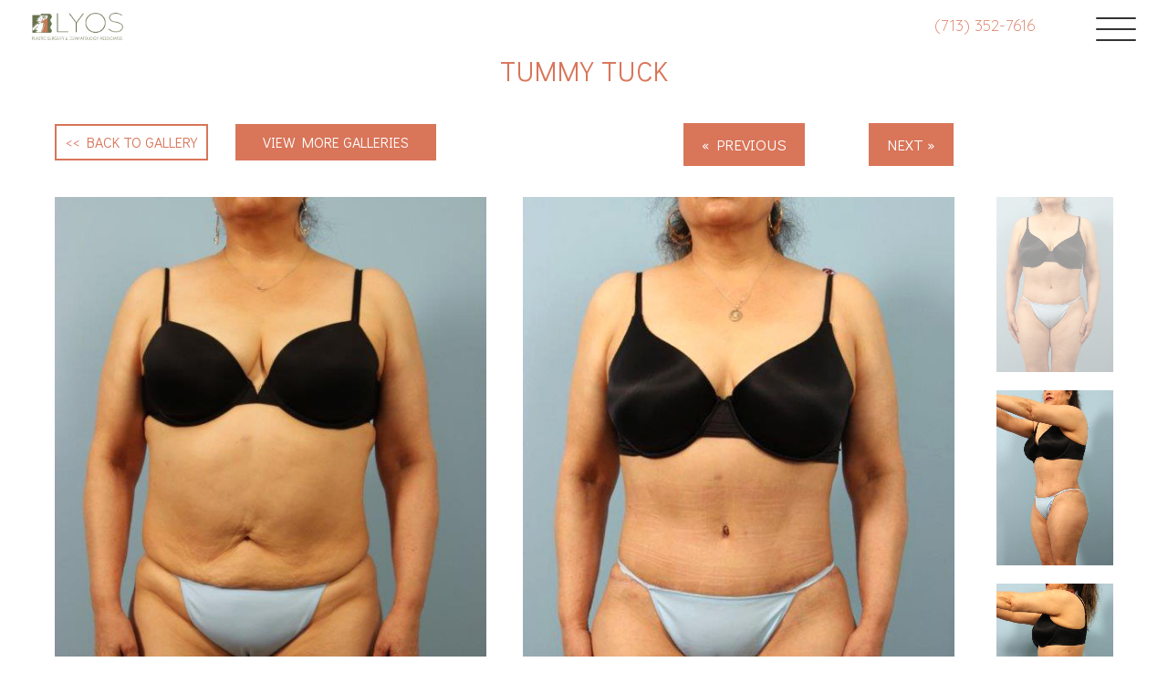

--- FILE ---
content_type: text/css
request_url: https://www.lyosmd.com/assets/css/style.css
body_size: 22285
content:
@import url(../fancybox/jquery.fancybox.css);@import url(../owlslider2/assets/owl.carousel.css);.s3grid .feat6{width:15.8333333333%;margin-right:1%;margin-bottom:30px;float:left}.s3grid .feat6:nth-child(6n){margin-right:0}.s3grid .feat6:nth-child(6n):after{clear:both}.s3grid .feat6:nth-child(6n+1):before{clear:both}@media only screen and (max-width: 64em){.s3grid .feat6{width:32%;margin-right:2%;margin-bottom:30px;float:left}.s3grid .feat6:nth-child(3n){margin-right:0}.s3grid .feat6:nth-child(3n):after{clear:both}.s3grid .feat6:nth-child(3n+1):before{clear:both}}.s3grid .feat5{width:19.2%;margin-right:1%;margin-bottom:30px;float:left}.s3grid .feat5:nth-child(5n){margin-right:0}.s3grid .feat5:nth-child(5n):after{clear:both}.s3grid .feat5:nth-child(5n+1):before{clear:both}@media only screen and (max-width: 40em){.s3grid .feat5{width:49%;margin-right:2%;margin-bottom:30px;float:left}.s3grid .feat5:nth-child(2n){margin-right:0}.s3grid .feat5:nth-child(2n):after{clear:both}.s3grid .feat5:nth-child(2n+1):before{clear:both}}.s3grid .feat4{width:23.5%;margin-right:2%;margin-bottom:30px;float:left}.s3grid .feat4:nth-child(4n){margin-right:0}.s3grid .feat4:nth-child(4n):after{clear:both}.s3grid .feat4:nth-child(4n+1):before{clear:both}@media only screen and (min-width: 40.1em) and (max-width: 64em){.s3grid .feat4{width:49%;margin-right:2%;margin-bottom:30px;float:left}.s3grid .feat4:nth-child(2n){margin-right:0}.s3grid .feat4:nth-child(2n):after{clear:both}.s3grid .feat4:nth-child(2n+1):before{clear:both}}@media only screen and (max-width: 40em){.s3grid .feat4{width:100%;margin-right:2%;margin-bottom:30px;float:left}.s3grid .feat4:nth-child(1n){margin-right:0}.s3grid .feat4:nth-child(1n):after{clear:both}.s3grid .feat4:nth-child(1n+1):before{clear:both}}.s3grid .feat3{width:31.3333333333%;margin-right:3%;margin-bottom:30px;float:left}.s3grid .feat3:nth-child(3n){margin-right:0}.s3grid .feat3:nth-child(3n):after{clear:both}.s3grid .feat3:nth-child(3n+1):before{clear:both}@media only screen and (max-width: 40em){.s3grid .feat3{width:100%;margin-right:2%;margin-bottom:30px;float:left}.s3grid .feat3:nth-child(1n){margin-right:0}.s3grid .feat3:nth-child(1n):after{clear:both}.s3grid .feat3:nth-child(1n+1):before{clear:both}}.s3grid .feat2{width:48.5%;margin-right:3%;margin-bottom:30px;float:left}.s3grid .feat2:nth-child(2n){margin-right:0}.s3grid .feat2:nth-child(2n):after{clear:both}.s3grid .feat2:nth-child(2n+1):before{clear:both}@media only screen and (max-width: 40em){.s3grid .feat2{width:100%;margin-right:2%;margin-bottom:30px;float:left}.s3grid .feat2:nth-child(1n){margin-right:0}.s3grid .feat2:nth-child(1n):after{clear:both}.s3grid .feat2:nth-child(1n+1):before{clear:both}}.s3grid .feat1{width:100%;margin-right:2%;margin-bottom:30px;float:left}.s3grid .feat1:nth-child(1n){margin-right:0}.s3grid .feat1:nth-child(1n):after{clear:both}.s3grid .feat1:nth-child(1n+1):before{clear:both}.s3grid .thirds{float:left;margin-bottom:30px;width:100%}@media only screen and (min-width: 40.1em){.s3grid .thirds{width:33%}.s3grid .thirds:first-child{margin-right:3%}}@media only screen and (max-width: 40em){.s3grid .thirds:last-child{margin-bottom:0px}}.s3grid .twos{float:left;margin-bottom:30px;width:100%}@media only screen and (min-width: 40.1em){.s3grid .twos{width:64%}.s3grid .twos:first-child{margin-right:3%}}@media only screen and (max-width: 40em){.s3grid .twos:last-child{margin-bottom:0px}}.grid .sm-1-up{width:100%;margin-right:0%;margin-bottom:30px;float:left}.grid .sm-1-up:nth-child(1n){margin-right:0}.grid .sm-1-up:nth-child(1n):after{clear:both}.grid .sm-1-up:nth-child(1n+1):before{clear:both}.grid .sm-2-up{width:48.5%;margin-right:3%;margin-bottom:30px;float:left}.grid .sm-2-up:nth-child(2n){margin-right:0}.grid .sm-2-up:nth-child(2n):after{clear:both}.grid .sm-2-up:nth-child(2n+1):before{clear:both}.grid .sm-3-up{width:31.3333333333%;margin-right:3%;margin-bottom:30px;float:left}.grid .sm-3-up:nth-child(3n){margin-right:0}.grid .sm-3-up:nth-child(3n):after{clear:both}.grid .sm-3-up:nth-child(3n+1):before{clear:both}.grid .sm-4-up{width:22.75%;margin-right:3%;margin-bottom:30px;float:left}.grid .sm-4-up:nth-child(4n){margin-right:0}.grid .sm-4-up:nth-child(4n):after{clear:both}.grid .sm-4-up:nth-child(4n+1):before{clear:both}@media only screen and (max-width: 40em){.grid .sm-1{width:100%;margin-right:0%;margin-bottom:30px;float:left}.grid .sm-1:nth-child(1n){margin-right:0}.grid .sm-1:nth-child(1n):after{clear:both}.grid .sm-1:nth-child(1n+1):before{clear:both}.grid .sm-2{width:48.5%;margin-right:3%;margin-bottom:30px;float:left}.grid .sm-2:nth-child(2n){margin-right:0}.grid .sm-2:nth-child(2n):after{clear:both}.grid .sm-2:nth-child(2n+1):before{clear:both}.grid .sm-3{width:31.3333333333%;margin-right:3%;margin-bottom:30px;float:left}.grid .sm-3:nth-child(3n){margin-right:0}.grid .sm-3:nth-child(3n):after{clear:both}.grid .sm-3:nth-child(3n+1):before{clear:both}.grid .sm-4{width:22.75%;margin-right:3%;margin-bottom:30px;float:left}.grid .sm-4:nth-child(4n){margin-right:0}.grid .sm-4:nth-child(4n):after{clear:both}.grid .sm-4:nth-child(4n+1):before{clear:both}}@media only screen and (max-width: 64em){.grid .md-1-down{width:100%;margin-right:0%;margin-bottom:30px;float:left}.grid .md-1-down:nth-child(1n){margin-right:0}.grid .md-1-down:nth-child(1n):after{clear:both}.grid .md-1-down:nth-child(1n+1):before{clear:both}.grid .md-2-down{width:48.5%;margin-right:3%;margin-bottom:30px;float:left}.grid .md-2-down:nth-child(2n){margin-right:0}.grid .md-2-down:nth-child(2n):after{clear:both}.grid .md-2-down:nth-child(2n+1):before{clear:both}.grid .md-3-down{width:31.3333333333%;margin-right:3%;margin-bottom:30px;float:left}.grid .md-3-down:nth-child(3n){margin-right:0}.grid .md-3-down:nth-child(3n):after{clear:both}.grid .md-3-down:nth-child(3n+1):before{clear:both}.grid .md-4-down{width:22.75%;margin-right:3%;margin-bottom:30px;float:left}.grid .md-4-down:nth-child(4n){margin-right:0}.grid .md-4-down:nth-child(4n):after{clear:both}.grid .md-4-down:nth-child(4n+1):before{clear:both}}@media only screen and (min-width: 40.1em){.grid .md-1-up{width:100%;margin-right:0%;margin-bottom:30px;float:left}.grid .md-1-up:nth-child(1n){margin-right:0}.grid .md-1-up:nth-child(1n):after{clear:both}.grid .md-1-up:nth-child(1n+1):before{clear:both}.grid .md-2-up{width:48.5%;margin-right:3%;margin-bottom:30px;float:left}.grid .md-2-up:nth-child(2n){margin-right:0}.grid .md-2-up:nth-child(2n):after{clear:both}.grid .md-2-up:nth-child(2n+1):before{clear:both}.grid .md-3-up{width:31.3333333333%;margin-right:3%;margin-bottom:30px;float:left}.grid .md-3-up:nth-child(3n){margin-right:0}.grid .md-3-up:nth-child(3n):after{clear:both}.grid .md-3-up:nth-child(3n+1):before{clear:both}.grid .md-4-up{width:22.75%;margin-right:3%;margin-bottom:30px;float:left}.grid .md-4-up:nth-child(4n){margin-right:0}.grid .md-4-up:nth-child(4n):after{clear:both}.grid .md-4-up:nth-child(4n+1):before{clear:both}}@media only screen and (min-width: 40.1em) and (max-width: 64em){.grid .md-1{width:100%;margin-right:0%;margin-bottom:30px;float:left}.grid .md-1:nth-child(1n){margin-right:0}.grid .md-1:nth-child(1n):after{clear:both}.grid .md-1:nth-child(1n+1):before{clear:both}.grid .md-2{width:48.5%;margin-right:3%;margin-bottom:30px;float:left}.grid .md-2:nth-child(2n){margin-right:0}.grid .md-2:nth-child(2n):after{clear:both}.grid .md-2:nth-child(2n+1):before{clear:both}.grid .md-3{width:31.3333333333%;margin-right:3%;margin-bottom:30px;float:left}.grid .md-3:nth-child(3n){margin-right:0}.grid .md-3:nth-child(3n):after{clear:both}.grid .md-3:nth-child(3n+1):before{clear:both}.grid .md-4{width:22.75%;margin-right:3%;margin-bottom:30px;float:left}.grid .md-4:nth-child(4n){margin-right:0}.grid .md-4:nth-child(4n):after{clear:both}.grid .md-4:nth-child(4n+1):before{clear:both}}@media only screen and (min-width: 64.1em){.grid .lg-1{width:100%;margin-right:0%;margin-bottom:30px;float:left}.grid .lg-1:nth-child(1n){margin-right:0}.grid .lg-1:nth-child(1n):after{clear:both}.grid .lg-1:nth-child(1n+1):before{clear:both}.grid .lg-2{width:48.5%;margin-right:3%;margin-bottom:30px;float:left}.grid .lg-2:nth-child(2n){margin-right:0}.grid .lg-2:nth-child(2n):after{clear:both}.grid .lg-2:nth-child(2n+1):before{clear:both}.grid .lg-3{width:31.3333333333%;margin-right:3%;margin-bottom:30px;float:left}.grid .lg-3:nth-child(3n){margin-right:0}.grid .lg-3:nth-child(3n):after{clear:both}.grid .lg-3:nth-child(3n+1):before{clear:both}.grid .lg-4{width:22.75%;margin-right:3%;margin-bottom:30px;float:left}.grid .lg-4:nth-child(4n){margin-right:0}.grid .lg-4:nth-child(4n):after{clear:both}.grid .lg-4:nth-child(4n+1):before{clear:both}}.vertical-align{-webkit-transform-style:preserve-3d;-moz-transform-style:preserve-3d;transform-style:preserve-3d;height:100%}.vertical-align .child{position:relative;top:50%;-webkit-transform:translateY(-50%);-ms-transform:translateY(-50%);transform:translateY(-50%)}.note{color:#ee0000 !important}.clearfix,.s3grid,.grid{*zoom:1}.clearfix:before,.s3grid:before,.grid:before,.clearfix:after,.s3grid:after,.grid:after{content:" ";display:table}.clearfix:after,.s3grid:after,.grid:after{clear:both}@media only screen and (max-width: 40em){.hide-phone{display:none !important}}@media only screen and (min-width: 40.1em) and (max-width: 64em){.hide-tablet{display:none !important}}@media only screen and (min-width: 40.1em){.hide-tablet-up{display:none !important}}@media only screen and (max-width: 64em){.hide-tablet-down{display:none !important}}@media only screen and (min-width: 64.1em){.hide-desktop{display:none !important}}@media only screen and (max-width: 40em){.block-phone{display:block !important}}.block{display:block !important}@media only screen and (min-width: 40.1em) and (max-width: 64em){.block-tablet{display:block !important}}@media only screen and (max-width: 64em){.block-tablet-down{display:block !important}}@media only screen and (min-width: 40.1em){.block-tablet-up{display:block !important}}@media only screen and (min-width: 64.1em){.block-desktop{display:block !important}}.bold{font-weight:500 !important}.mt-0{margin-top:0px !important}.mb-0{margin-bottom:0px !important}.pt-0{padding-top:0px !important}.pb-0{padding-bottom:0px !important}.pl-0{padding-left:0px !important}.pr-0{padding-right:0px !important}@media only screen and (max-width: 40em){.mt-0-phone{margin-top:0px !important}}@media only screen and (max-width: 40em){.mb-0-phone{margin-bottom:0px !important}}@media only screen and (max-width: 40em){.pt-0-phone{padding-top:0px !important}}@media only screen and (max-width: 40em){.pb-0-phone{padding-bottom:0px !important}}@media only screen and (min-width: 40.1em) and (max-width: 64em){.mt-0-tablet{margin-top:0px !important}}@media only screen and (min-width: 40.1em) and (max-width: 64em){.mb-0-tablet{margin-bottom:0px !important}}@media only screen and (min-width: 40.1em) and (max-width: 64em){.pt-0-tablet{padding-top:0px !important}}@media only screen and (min-width: 40.1em) and (max-width: 64em){.pb-0-tablet{padding-bottom:0px !important}}@media only screen and (min-width: 64.1em){.mt-0-desktop{margin-top:0px !important}}@media only screen and (min-width: 64.1em){.mb-0-desktop{margin-bottom:0px !important}}@media only screen and (min-width: 64.1em){.pt-0-desktop{padding-top:0px !important}}@media only screen and (min-width: 64.1em){.pb-0-desktop{padding-bottom:0px !important}}@media only screen and (min-width: 40.1em){.mt-0-tablet-up{margin-top:0px !important}}@media only screen and (min-width: 40.1em){.mb-0-tablet-up{margin-bottom:0px !important}}@media only screen and (min-width: 40.1em){.pt-0-tablet-up{padding-top:0px !important}}@media only screen and (min-width: 40.1em){.pb-0-tablet-up{padding-bottom:0px !important}}@media only screen and (max-width: 64em){.mt-0-tablet-down{margin-top:0px !important}}@media only screen and (max-width: 64em){.mb-0-tablet-down{margin-bottom:0px !important}}@media only screen and (max-width: 64em){.pt-0-tablet-down{padding-top:0px !important}}@media only screen and (max-width: 64em){.pb-0-tablet-down{padding-bottom:0px !important}}.mt-10{margin-top:10px !important}.mb-10{margin-bottom:10px !important}.pt-10{padding-top:10px !important}.pb-10{padding-bottom:10px !important}.pl-10{padding-left:10px !important}.pr-10{padding-right:10px !important}@media only screen and (max-width: 40em){.mt-10-phone{margin-top:10px !important}}@media only screen and (max-width: 40em){.mb-10-phone{margin-bottom:10px !important}}@media only screen and (max-width: 40em){.pt-10-phone{padding-top:10px !important}}@media only screen and (max-width: 40em){.pb-10-phone{padding-bottom:10px !important}}@media only screen and (min-width: 40.1em) and (max-width: 64em){.mt-10-tablet{margin-top:10px !important}}@media only screen and (min-width: 40.1em) and (max-width: 64em){.mb-10-tablet{margin-bottom:10px !important}}@media only screen and (min-width: 40.1em) and (max-width: 64em){.pt-10-tablet{padding-top:10px !important}}@media only screen and (min-width: 40.1em) and (max-width: 64em){.pb-10-tablet{padding-bottom:10px !important}}@media only screen and (min-width: 64.1em){.mt-10-desktop{margin-top:10px !important}}@media only screen and (min-width: 64.1em){.mb-10-desktop{margin-bottom:10px !important}}@media only screen and (min-width: 64.1em){.pt-10-desktop{padding-top:10px !important}}@media only screen and (min-width: 64.1em){.pb-10-desktop{padding-bottom:10px !important}}@media only screen and (min-width: 40.1em){.mt-10-tablet-up{margin-top:10px !important}}@media only screen and (min-width: 40.1em){.mb-10-tablet-up{margin-bottom:10px !important}}@media only screen and (min-width: 40.1em){.pt-10-tablet-up{padding-top:10px !important}}@media only screen and (min-width: 40.1em){.pb-10-tablet-up{padding-bottom:10px !important}}@media only screen and (max-width: 64em){.mt-10-tablet-down{margin-top:10px !important}}@media only screen and (max-width: 64em){.mb-10-tablet-down{margin-bottom:10px !important}}@media only screen and (max-width: 64em){.pt-10-tablet-down{padding-top:10px !important}}@media only screen and (max-width: 64em){.pb-10-tablet-down{padding-bottom:10px !important}}.mt-20{margin-top:20px !important}.mb-20{margin-bottom:20px !important}.pt-20{padding-top:20px !important}.pb-20{padding-bottom:20px !important}.pl-20{padding-left:20px !important}.pr-20{padding-right:20px !important}@media only screen and (max-width: 40em){.mt-20-phone{margin-top:20px !important}}@media only screen and (max-width: 40em){.mb-20-phone{margin-bottom:20px !important}}@media only screen and (max-width: 40em){.pt-20-phone{padding-top:20px !important}}@media only screen and (max-width: 40em){.pb-20-phone{padding-bottom:20px !important}}@media only screen and (min-width: 40.1em) and (max-width: 64em){.mt-20-tablet{margin-top:20px !important}}@media only screen and (min-width: 40.1em) and (max-width: 64em){.mb-20-tablet{margin-bottom:20px !important}}@media only screen and (min-width: 40.1em) and (max-width: 64em){.pt-20-tablet{padding-top:20px !important}}@media only screen and (min-width: 40.1em) and (max-width: 64em){.pb-20-tablet{padding-bottom:20px !important}}@media only screen and (min-width: 64.1em){.mt-20-desktop{margin-top:20px !important}}@media only screen and (min-width: 64.1em){.mb-20-desktop{margin-bottom:20px !important}}@media only screen and (min-width: 64.1em){.pt-20-desktop{padding-top:20px !important}}@media only screen and (min-width: 64.1em){.pb-20-desktop{padding-bottom:20px !important}}@media only screen and (min-width: 40.1em){.mt-20-tablet-up{margin-top:20px !important}}@media only screen and (min-width: 40.1em){.mb-20-tablet-up{margin-bottom:20px !important}}@media only screen and (min-width: 40.1em){.pt-20-tablet-up{padding-top:20px !important}}@media only screen and (min-width: 40.1em){.pb-20-tablet-up{padding-bottom:20px !important}}@media only screen and (max-width: 64em){.mt-20-tablet-down{margin-top:20px !important}}@media only screen and (max-width: 64em){.mb-20-tablet-down{margin-bottom:20px !important}}@media only screen and (max-width: 64em){.pt-20-tablet-down{padding-top:20px !important}}@media only screen and (max-width: 64em){.pb-20-tablet-down{padding-bottom:20px !important}}.mt-30{margin-top:30px !important}.mb-30{margin-bottom:30px !important}.pt-30{padding-top:30px !important}.pb-30{padding-bottom:30px !important}.pl-30{padding-left:30px !important}.pr-30{padding-right:30px !important}@media only screen and (max-width: 40em){.mt-30-phone{margin-top:30px !important}}@media only screen and (max-width: 40em){.mb-30-phone{margin-bottom:30px !important}}@media only screen and (max-width: 40em){.pt-30-phone{padding-top:30px !important}}@media only screen and (max-width: 40em){.pb-30-phone{padding-bottom:30px !important}}@media only screen and (min-width: 40.1em) and (max-width: 64em){.mt-30-tablet{margin-top:30px !important}}@media only screen and (min-width: 40.1em) and (max-width: 64em){.mb-30-tablet{margin-bottom:30px !important}}@media only screen and (min-width: 40.1em) and (max-width: 64em){.pt-30-tablet{padding-top:30px !important}}@media only screen and (min-width: 40.1em) and (max-width: 64em){.pb-30-tablet{padding-bottom:30px !important}}@media only screen and (min-width: 64.1em){.mt-30-desktop{margin-top:30px !important}}@media only screen and (min-width: 64.1em){.mb-30-desktop{margin-bottom:30px !important}}@media only screen and (min-width: 64.1em){.pt-30-desktop{padding-top:30px !important}}@media only screen and (min-width: 64.1em){.pb-30-desktop{padding-bottom:30px !important}}@media only screen and (min-width: 40.1em){.mt-30-tablet-up{margin-top:30px !important}}@media only screen and (min-width: 40.1em){.mb-30-tablet-up{margin-bottom:30px !important}}@media only screen and (min-width: 40.1em){.pt-30-tablet-up{padding-top:30px !important}}@media only screen and (min-width: 40.1em){.pb-30-tablet-up{padding-bottom:30px !important}}@media only screen and (max-width: 64em){.mt-30-tablet-down{margin-top:30px !important}}@media only screen and (max-width: 64em){.mb-30-tablet-down{margin-bottom:30px !important}}@media only screen and (max-width: 64em){.pt-30-tablet-down{padding-top:30px !important}}@media only screen and (max-width: 64em){.pb-30-tablet-down{padding-bottom:30px !important}}.mt-40{margin-top:40px !important}.mb-40{margin-bottom:40px !important}.pt-40{padding-top:40px !important}.pb-40{padding-bottom:40px !important}.pl-40{padding-left:40px !important}.pr-40{padding-right:40px !important}@media only screen and (max-width: 40em){.mt-40-phone{margin-top:40px !important}}@media only screen and (max-width: 40em){.mb-40-phone{margin-bottom:40px !important}}@media only screen and (max-width: 40em){.pt-40-phone{padding-top:40px !important}}@media only screen and (max-width: 40em){.pb-40-phone{padding-bottom:40px !important}}@media only screen and (min-width: 40.1em) and (max-width: 64em){.mt-40-tablet{margin-top:40px !important}}@media only screen and (min-width: 40.1em) and (max-width: 64em){.mb-40-tablet{margin-bottom:40px !important}}@media only screen and (min-width: 40.1em) and (max-width: 64em){.pt-40-tablet{padding-top:40px !important}}@media only screen and (min-width: 40.1em) and (max-width: 64em){.pb-40-tablet{padding-bottom:40px !important}}@media only screen and (min-width: 64.1em){.mt-40-desktop{margin-top:40px !important}}@media only screen and (min-width: 64.1em){.mb-40-desktop{margin-bottom:40px !important}}@media only screen and (min-width: 64.1em){.pt-40-desktop{padding-top:40px !important}}@media only screen and (min-width: 64.1em){.pb-40-desktop{padding-bottom:40px !important}}@media only screen and (min-width: 40.1em){.mt-40-tablet-up{margin-top:40px !important}}@media only screen and (min-width: 40.1em){.mb-40-tablet-up{margin-bottom:40px !important}}@media only screen and (min-width: 40.1em){.pt-40-tablet-up{padding-top:40px !important}}@media only screen and (min-width: 40.1em){.pb-40-tablet-up{padding-bottom:40px !important}}@media only screen and (max-width: 64em){.mt-40-tablet-down{margin-top:40px !important}}@media only screen and (max-width: 64em){.mb-40-tablet-down{margin-bottom:40px !important}}@media only screen and (max-width: 64em){.pt-40-tablet-down{padding-top:40px !important}}@media only screen and (max-width: 64em){.pb-40-tablet-down{padding-bottom:40px !important}}.mt-50{margin-top:50px !important}.mb-50{margin-bottom:50px !important}.pt-50{padding-top:50px !important}.pb-50{padding-bottom:50px !important}.pl-50{padding-left:50px !important}.pr-50{padding-right:50px !important}@media only screen and (max-width: 40em){.mt-50-phone{margin-top:50px !important}}@media only screen and (max-width: 40em){.mb-50-phone{margin-bottom:50px !important}}@media only screen and (max-width: 40em){.pt-50-phone{padding-top:50px !important}}@media only screen and (max-width: 40em){.pb-50-phone{padding-bottom:50px !important}}@media only screen and (min-width: 40.1em) and (max-width: 64em){.mt-50-tablet{margin-top:50px !important}}@media only screen and (min-width: 40.1em) and (max-width: 64em){.mb-50-tablet{margin-bottom:50px !important}}@media only screen and (min-width: 40.1em) and (max-width: 64em){.pt-50-tablet{padding-top:50px !important}}@media only screen and (min-width: 40.1em) and (max-width: 64em){.pb-50-tablet{padding-bottom:50px !important}}@media only screen and (min-width: 64.1em){.mt-50-desktop{margin-top:50px !important}}@media only screen and (min-width: 64.1em){.mb-50-desktop{margin-bottom:50px !important}}@media only screen and (min-width: 64.1em){.pt-50-desktop{padding-top:50px !important}}@media only screen and (min-width: 64.1em){.pb-50-desktop{padding-bottom:50px !important}}@media only screen and (min-width: 40.1em){.mt-50-tablet-up{margin-top:50px !important}}@media only screen and (min-width: 40.1em){.mb-50-tablet-up{margin-bottom:50px !important}}@media only screen and (min-width: 40.1em){.pt-50-tablet-up{padding-top:50px !important}}@media only screen and (min-width: 40.1em){.pb-50-tablet-up{padding-bottom:50px !important}}@media only screen and (max-width: 64em){.mt-50-tablet-down{margin-top:50px !important}}@media only screen and (max-width: 64em){.mb-50-tablet-down{margin-bottom:50px !important}}@media only screen and (max-width: 64em){.pt-50-tablet-down{padding-top:50px !important}}@media only screen and (max-width: 64em){.pb-50-tablet-down{padding-bottom:50px !important}}.mt-60{margin-top:60px !important}.mb-60{margin-bottom:60px !important}.pt-60{padding-top:60px !important}.pb-60{padding-bottom:60px !important}.pl-60{padding-left:60px !important}.pr-60{padding-right:60px !important}@media only screen and (max-width: 40em){.mt-60-phone{margin-top:60px !important}}@media only screen and (max-width: 40em){.mb-60-phone{margin-bottom:60px !important}}@media only screen and (max-width: 40em){.pt-60-phone{padding-top:60px !important}}@media only screen and (max-width: 40em){.pb-60-phone{padding-bottom:60px !important}}@media only screen and (min-width: 40.1em) and (max-width: 64em){.mt-60-tablet{margin-top:60px !important}}@media only screen and (min-width: 40.1em) and (max-width: 64em){.mb-60-tablet{margin-bottom:60px !important}}@media only screen and (min-width: 40.1em) and (max-width: 64em){.pt-60-tablet{padding-top:60px !important}}@media only screen and (min-width: 40.1em) and (max-width: 64em){.pb-60-tablet{padding-bottom:60px !important}}@media only screen and (min-width: 64.1em){.mt-60-desktop{margin-top:60px !important}}@media only screen and (min-width: 64.1em){.mb-60-desktop{margin-bottom:60px !important}}@media only screen and (min-width: 64.1em){.pt-60-desktop{padding-top:60px !important}}@media only screen and (min-width: 64.1em){.pb-60-desktop{padding-bottom:60px !important}}@media only screen and (min-width: 40.1em){.mt-60-tablet-up{margin-top:60px !important}}@media only screen and (min-width: 40.1em){.mb-60-tablet-up{margin-bottom:60px !important}}@media only screen and (min-width: 40.1em){.pt-60-tablet-up{padding-top:60px !important}}@media only screen and (min-width: 40.1em){.pb-60-tablet-up{padding-bottom:60px !important}}@media only screen and (max-width: 64em){.mt-60-tablet-down{margin-top:60px !important}}@media only screen and (max-width: 64em){.mb-60-tablet-down{margin-bottom:60px !important}}@media only screen and (max-width: 64em){.pt-60-tablet-down{padding-top:60px !important}}@media only screen and (max-width: 64em){.pb-60-tablet-down{padding-bottom:60px !important}}.mt-70{margin-top:70px !important}.mb-70{margin-bottom:70px !important}.pt-70{padding-top:70px !important}.pb-70{padding-bottom:70px !important}.pl-70{padding-left:70px !important}.pr-70{padding-right:70px !important}@media only screen and (max-width: 40em){.mt-70-phone{margin-top:70px !important}}@media only screen and (max-width: 40em){.mb-70-phone{margin-bottom:70px !important}}@media only screen and (max-width: 40em){.pt-70-phone{padding-top:70px !important}}@media only screen and (max-width: 40em){.pb-70-phone{padding-bottom:70px !important}}@media only screen and (min-width: 40.1em) and (max-width: 64em){.mt-70-tablet{margin-top:70px !important}}@media only screen and (min-width: 40.1em) and (max-width: 64em){.mb-70-tablet{margin-bottom:70px !important}}@media only screen and (min-width: 40.1em) and (max-width: 64em){.pt-70-tablet{padding-top:70px !important}}@media only screen and (min-width: 40.1em) and (max-width: 64em){.pb-70-tablet{padding-bottom:70px !important}}@media only screen and (min-width: 64.1em){.mt-70-desktop{margin-top:70px !important}}@media only screen and (min-width: 64.1em){.mb-70-desktop{margin-bottom:70px !important}}@media only screen and (min-width: 64.1em){.pt-70-desktop{padding-top:70px !important}}@media only screen and (min-width: 64.1em){.pb-70-desktop{padding-bottom:70px !important}}@media only screen and (min-width: 40.1em){.mt-70-tablet-up{margin-top:70px !important}}@media only screen and (min-width: 40.1em){.mb-70-tablet-up{margin-bottom:70px !important}}@media only screen and (min-width: 40.1em){.pt-70-tablet-up{padding-top:70px !important}}@media only screen and (min-width: 40.1em){.pb-70-tablet-up{padding-bottom:70px !important}}@media only screen and (max-width: 64em){.mt-70-tablet-down{margin-top:70px !important}}@media only screen and (max-width: 64em){.mb-70-tablet-down{margin-bottom:70px !important}}@media only screen and (max-width: 64em){.pt-70-tablet-down{padding-top:70px !important}}@media only screen and (max-width: 64em){.pb-70-tablet-down{padding-bottom:70px !important}}.mt-80{margin-top:80px !important}.mb-80{margin-bottom:80px !important}.pt-80{padding-top:80px !important}.pb-80{padding-bottom:80px !important}.pl-80{padding-left:80px !important}.pr-80{padding-right:80px !important}@media only screen and (max-width: 40em){.mt-80-phone{margin-top:80px !important}}@media only screen and (max-width: 40em){.mb-80-phone{margin-bottom:80px !important}}@media only screen and (max-width: 40em){.pt-80-phone{padding-top:80px !important}}@media only screen and (max-width: 40em){.pb-80-phone{padding-bottom:80px !important}}@media only screen and (min-width: 40.1em) and (max-width: 64em){.mt-80-tablet{margin-top:80px !important}}@media only screen and (min-width: 40.1em) and (max-width: 64em){.mb-80-tablet{margin-bottom:80px !important}}@media only screen and (min-width: 40.1em) and (max-width: 64em){.pt-80-tablet{padding-top:80px !important}}@media only screen and (min-width: 40.1em) and (max-width: 64em){.pb-80-tablet{padding-bottom:80px !important}}@media only screen and (min-width: 64.1em){.mt-80-desktop{margin-top:80px !important}}@media only screen and (min-width: 64.1em){.mb-80-desktop{margin-bottom:80px !important}}@media only screen and (min-width: 64.1em){.pt-80-desktop{padding-top:80px !important}}@media only screen and (min-width: 64.1em){.pb-80-desktop{padding-bottom:80px !important}}@media only screen and (min-width: 40.1em){.mt-80-tablet-up{margin-top:80px !important}}@media only screen and (min-width: 40.1em){.mb-80-tablet-up{margin-bottom:80px !important}}@media only screen and (min-width: 40.1em){.pt-80-tablet-up{padding-top:80px !important}}@media only screen and (min-width: 40.1em){.pb-80-tablet-up{padding-bottom:80px !important}}@media only screen and (max-width: 64em){.mt-80-tablet-down{margin-top:80px !important}}@media only screen and (max-width: 64em){.mb-80-tablet-down{margin-bottom:80px !important}}@media only screen and (max-width: 64em){.pt-80-tablet-down{padding-top:80px !important}}@media only screen and (max-width: 64em){.pb-80-tablet-down{padding-bottom:80px !important}}.mt-100{margin-top:100px !important}.mb-100{margin-bottom:100px !important}.pt-100{padding-top:100px !important}.pb-100{padding-bottom:100px !important}.pl-100{padding-left:100px !important}.pr-100{padding-right:100px !important}@media only screen and (max-width: 40em){.mt-100-phone{margin-top:100px !important}}@media only screen and (max-width: 40em){.mb-100-phone{margin-bottom:100px !important}}@media only screen and (max-width: 40em){.pt-100-phone{padding-top:100px !important}}@media only screen and (max-width: 40em){.pb-100-phone{padding-bottom:100px !important}}@media only screen and (min-width: 40.1em) and (max-width: 64em){.mt-100-tablet{margin-top:100px !important}}@media only screen and (min-width: 40.1em) and (max-width: 64em){.mb-100-tablet{margin-bottom:100px !important}}@media only screen and (min-width: 40.1em) and (max-width: 64em){.pt-100-tablet{padding-top:100px !important}}@media only screen and (min-width: 40.1em) and (max-width: 64em){.pb-100-tablet{padding-bottom:100px !important}}@media only screen and (min-width: 64.1em){.mt-100-desktop{margin-top:100px !important}}@media only screen and (min-width: 64.1em){.mb-100-desktop{margin-bottom:100px !important}}@media only screen and (min-width: 64.1em){.pt-100-desktop{padding-top:100px !important}}@media only screen and (min-width: 64.1em){.pb-100-desktop{padding-bottom:100px !important}}@media only screen and (min-width: 40.1em){.mt-100-tablet-up{margin-top:100px !important}}@media only screen and (min-width: 40.1em){.mb-100-tablet-up{margin-bottom:100px !important}}@media only screen and (min-width: 40.1em){.pt-100-tablet-up{padding-top:100px !important}}@media only screen and (min-width: 40.1em){.pb-100-tablet-up{padding-bottom:100px !important}}@media only screen and (max-width: 64em){.mt-100-tablet-down{margin-top:100px !important}}@media only screen and (max-width: 64em){.mb-100-tablet-down{margin-bottom:100px !important}}@media only screen and (max-width: 64em){.pt-100-tablet-down{padding-top:100px !important}}@media only screen and (max-width: 64em){.pb-100-tablet-down{padding-bottom:100px !important}}.nomargbtm{margin-bottom:0px !important}@media only screen and (min-width: 40.1em){.nomargbtm-tablet-up{margin-bottom:0px !important}}@media only screen and (min-width: 64.1em){.nomargbtm-desktop{margin-bottom:0px !important}}.row{max-width:1200px}.container{width:100%}header .container .row,footer .container .row{padding:0}.flex-video{margin-bottom:0px}.flex-video iframe{max-width:100%}.main>.row{padding-left:10px;padding-right:10px}.uppercase{text-transform:uppercase}span.block{display:block}.row .columns .medium-6:last-child,.row .columns .large-6:last-child,.row .column .medium-6:last-child,.row .column .large-6:last-child{padding-right:0.9375rem}blockquote{border:none !important;padding:0;margin:0}.row .columns .medium-6:last-child,.row .columns .large-6:last-child,.row .column .medium-6:last-child,.row .column .large-6:last-child,.row .columns .medium-5:last-child{padding-right:0.9375rem}a img{-webkit-transition:all 0.3s ease-out;-moz-transition:all 0.3s ease-out;-ms-transition:all 0.3s ease-out;-o-transition:all 0.3s ease-out;transition:all 0.3s ease-out}img{transform:translateZ(0px)}.spacheck{display:none}@media only screen and (max-width: 40em){.columns,.column{margin-bottom:0.9375rem}}@media only screen and (max-width: 64.063em){.container .row{padding-left:20px;padding-right:20px}}html,body{height:auto}body{-webkit-font-smoothing:subpixel-antialiased}.container>.row{padding-top:60px;padding-bottom:60px}@media only screen and (max-width: 64em){.container>.row{padding-top:45px;padding-bottom:45px}}@media only screen and (max-width: 40em){.container>.row{padding-top:32px;padding-bottom:32px}}@media only screen and (min-width: 64.1em){.container>.row{padding-right:20px;padding-left:20px}}.container{background:#fff}.content-wrap{min-height:100%;position:relative}@media (max-width: 64em){.content-wrap.menu-is-open{opacity:1}}.content-wrap.menu-is-open:before{content:' ';display:block;min-height:100%;max-height:100%;overflow:hidden}.sidebar .links>ul>li.has-sub>a,.mobile-navigation .links>ul>li.has-sub>a{position:relative;padding-left:33px}.sidebar .links>ul>li.has-sub>a.here+ul,.mobile-navigation .links>ul>li.has-sub>a.here+ul{display:block}.sidebar .links>ul>li.has-sub>a:after,.mobile-navigation .links>ul>li.has-sub>a:after{content:'';display:block;height:11px;width:8px;position:absolute;top:50%;bottom:auto;left:1em;-webkit-transform:translateY(-50%);-moz-transform:translateY(-50%);-ms-transform:translateY(-50%);-o-transform:translateY(-50%);transform:translateY(-50%);background:url("/assets/img/s3-arrow.svg") no-repeat center center;background-size:8px 11px;-webkit-transition-property:-webkit-transform;-moz-transition-property:-moz-transform;transition-property:transform;-webkit-transition-duration:0.2s;-moz-transition-duration:0.2s;transition-duration:0.2s}.sidebar .links>ul>li.has-sub>a.submenu-open:after,.mobile-navigation .links>ul>li.has-sub>a.submenu-open:after{-webkit-transform:translateY(-50%) rotate(90deg);-moz-transform:translateY(-50%) rotate(90deg);-ms-transform:translateY(-50%) rotate(90deg);-o-transform:translateY(-50%) rotate(90deg);transform:translateY(-50%) rotate(90deg)}body,p{font-weight:300;font-size:17px;font-family:"Quicksand",sans-serif;color:#606B49}h1,h2,h3,h4,h5{margin:0 0 15px 0;font-weight:100;color:#000;font-family:"Didact Gothic",sans-serif;line-height:1.2;text-transform:uppercase}h1 a,h2 a,h3 a,h4 a,h5 a{font-weight:inherit;color:inherit !important}h2{font-family:'Muli', sans-serif;letter-spacing:1px;color:#D97559;font-weight:400;font-size:36px;margin-bottom:30px}@media only screen and (min-width: 40.1em) and (max-width: 64em){h2{font-size:32px !important}}@media only screen and (max-width: 40em){h2{font-size:28px}}h2 a{color:inherit}h3{color:#D97559;font-size:30px;margin-bottom:20px;letter-spacing:1px;font-weight:100}h3 a{color:inherit}h4{font-size:24px;margin:0 0 20px 0;font-weight:400}h2+h4{color:#606B49;margin-top:-10px}h5{font-size:28px;margin-bottom:15px}p{line-height:2.5;margin-bottom:20px}p:last-child{margin-bottom:0}@media only screen and (max-width: 40em){p{line-height:1.8}}li a:not(.btn),p a:not(.btn){color:#D97559}a{color:#D97559;font-weight:300}a:hover{color:inherit;opacity:0.6}.intro,.intro p{font-size:18px;font-weight:300;font-family:"Quicksand",sans-serif;line-height:28px}ul li{list-style-type:none}blockquote{margin:auto;margin-bottom:0 !important;position:relative;line-height:2;letter-spacing:1px;font-size:20px}@media only screen and (max-width: 64em){blockquote{font-size:18px !important;line-height:1.5}}blockquote:before,blockquote:after{content:'';width:50px;height:50px;background:url(/assets/img/quote.png) no-repeat center center;background-size:100% auto !important;position:absolute;bottom:70px}@media only screen and (max-width: 64em){blockquote:before,blockquote:after{display:none}}blockquote:after{background:url(/assets/img/quote2.png) no-repeat center center;right:-80px}blockquote:before{left:-70px}.relative{position:relative}.absolute{position:absolute}.z1{z-index:1}.z2{z-index:2}.z3{z-index:3}.z4{z-index:4}.shadow-up{-webkit-box-shadow:1px -10px 27px -20px rgba(0,0,0,0.3);-moz-box-shadow:1px -10px 27px -20px rgba(0,0,0,0.3);box-shadow:1px -10px 27px -20px rgba(0,0,0,0.3);position:relative}.shadow-down,.nav .links>ul>li>ul{-webkit-box-shadow:1px 18px 27px -20px rgba(0,0,0,0.3);-moz-box-shadow:1px 18px 27px -20px rgba(0,0,0,0.3);box-shadow:1px 18px 27px -20px rgba(0,0,0,0.3);position:relative}.shadow-side{-webkit-box-shadow:-1px 3px 43px 0px rgba(0,0,0,0.41);-moz-box-shadow:-1px 3px 43px 0px rgba(0,0,0,0.41);box-shadow:-1px 3px 43px 0px rgba(0,0,0,0.41)}img.center{display:block;margin:auto}img.full{width:100%}img.circle{border-radius:100%;box-shadow:0px 0px 14px -6px #000;padding:10px}.img-wide{max-height:220px;overflow:hidden;display:block;margin-bottom:20px}.transition,.s3accordion .s3panel>a:after,.sub-content.full .entry-content a,ul.gallery-dropdown li ul li a,.faq .inner .faq-group ul.faq-drop li,.faq .inner .faq-group .faq-selector:after,.faq .inner .faq-group .faq-selector,.home-nav .links a:before,.fixed-nav .nav-wrapper .sub-links .list ul li a.has-links:before,.fixed-nav .nav-wrapper .main-links .list ul li a:before,header .logo-holder,header *,.socials li,button.btn,a{-webkit-transition:all 0.3s ease-out;-moz-transition:all 0.3s ease-out;-ms-transition:all 0.3s ease-out;-o-transition:all 0.3s ease-out;transition:all 0.3s ease-out}.transition2,.home-nav,.fixed-nav .nav-wrapper .sub-links .list ul,header .logo-holder .logo.text,header .logo-holder .logo{-webkit-transition:all 0.5s ease-out;-moz-transition:all 0.5s ease-out;-ms-transition:all 0.5s ease-out;-o-transition:all 0.5s ease-out;transition:all 0.5s ease-out}.bg-trans{-webkit-transition:background 0.5s ease, all 0.5s ease;-moz-transition:background 0.5s ease, all 0.5s ease;-ms-transition:background 0.5s ease, all 0.5s ease;-o-transition:background 0.5s ease, all 0.5s ease;transition:background 0.5s ease, all 0.5s ease}.btn,button.btn{display:inline-block;padding:14px 30px;text-align:center;font-family:"Didact Gothic",sans-serif;font-size:16px;font-weight:400;line-height:1;text-transform:uppercase;background:#000;color:#fff}@media only screen and (max-width: 40em){.btn,button.btn{display:block}}.btn:hover,button.btn:hover{opacity:1;color:#fff;background:#D97559}button.btn{outline:none !important;cursor:pointer;border:none;margin-bottom:0px !important}@media only screen and (max-width: 40em){button.btn{width:100%;display:block}}button.btn:focus{box-shadow:inset 0px 0px 10px -1px rgba(0,0,0,0.4) !important;outline:none}button.btn.is-disabled{opacity:.6 !important}a.arrow{color:#D97559}.divider{margin-bottom:30px;position:relative;margin-top:30px;display:block;width:100%;height:1px;background:#dfdfdf}.fancybox-inner iframe{max-width:100%}ul.media{background:none;padding:0px;text-align:center;margin:0px}ul.media li{display:inline}@media only screen and (max-width: 40em){ul.media li{display:inline-block;margin-bottom:10px}}ul.media li img{height:30px;margin-bottom:40px}@media only screen and (max-width: 40em){ul.media li img{height:20px}}ul.media li+li{margin-left:27px}@media only screen and (max-width: 40em){ul.media li+li{margin-left:10px}}.white{color:white}.socials{transform:scale(0.9);margin:0 0 10px 0}.socials li,.socials a{display:inline-block}.socials li{height:18px;width:18px;padding:5.625px;position:relative;box-sizing:content-box;background:#D97559;margin-right:5px}.socials li:hover{opacity:0.4}.socials li a{border-radius:100%;position:absolute;height:100%;width:100%;top:0;left:0}.socials li a:before{border:none !important}.socials li a:hover:before{border:none !important}.socials li a span{background:url("/assets/img/icons.svg") no-repeat;display:block;height:18px;width:18px;background-size:388.125px 18px;position:absolute;top:0;left:0;right:0;bottom:0;margin:auto}.socials li a span:hover{opacity:1}.socials li a span.facebook-icon{background-position:5.0625px 0}.socials li a span.twitter-icon{background-position:-23.0625px 0}.socials li a span.google-icon{background-position:-52.875px 0}.socials li a span.youtube-icon{background-position:-82.125px 0}.socials li a span.linkedin-icon{background-position:-111.375px 0}.socials li a span.yelp-icon{background-position:-140.625px 0}.socials li a span.instagram-icon{background-position:-255.9375px 0}.socials li a span.healthgrades-icon{background-position:-169.3125px 0}.socials li a span.vitals-icon{background-position:-198px 0}.socials li a span.realself-icon{background-position:-225.5625px 0}.socials li a span.wordpress-icon{background-position:-285.75px 0}.socials li a span.snapchat-icon{background-position:-314.4375px 0}.socials li a span.birdeye-icon{background-position:-343.125px 0}.socials li a span.pinterest-icon{background-position:-371.25px 0}.primary{color:#D97559}header{z-index:99999 !important;position:fixed !important;width:100%;top:0px;left:0px;padding:0px 35px;box-shadow:none !important;background:none;transition:none;-webkit-transition:0.35s all ease-in-out !important;-moz-transition:0.35s all ease-in-out !important;-ms-transition:0.35s all ease-in-out !important;-o-transition:0.35s all ease-in-out !important;transition:0.35s all ease-in-out !important}@media only screen and (max-width: 64em){header{background:rgba(20,20,20,0.2);padding:0 20px}header a.phone{color:white !important}header .socials{margin-top:2px}}@media only screen and (max-width: 64em) and (max-width: 40em){header .socials{display:none}}@media only screen and (max-width: 64em){header .phone.white{color:black}}header .home header .menu-holder a.phone{color:white}header .row{max-width:100%;position:relative}header .logo-holder{float:left}header .logo-holder .logo{display:inline-block;width:170px;height:64px;background:url(/assets/img/logo.png) no-repeat center center;background-size:100% auto;position:absolute;left:0}header .logo-holder .logo:hover{cursor:pointer;opacity:0.6}header .logo-holder .logo.text{display:inline-block;width:100px;height:38px;background:url(/assets/img/logo.png) no-repeat center center;background-size:100% auto;-webkit-transform:translateY(-200px);-moz-transform:translateY(-200px);-ms-transform:translateY(-200px);-o-transform:translateY(-200px);transform:translateY(-200px)}header .menu-holder{width:190px;padding:19px 0 17px 14px;margin:0 auto;float:right}@media only screen and (max-width: 40em){header .menu-holder{width:181px}}@media only screen and (min-width: 64.1em){header .menu-holder{width:235px}}header .menu-holder .shop-btn{max-width:130px;float:left;position:relative;margin-top:-13px;margin-bottom:-16px}@media only screen and (min-width: 64.1em){header .menu-holder .shop-btn{max-width:175px;opacity:0;margin-top:-19px}}header.scrolled{background:rgba(255,255,255,0.8)}header.scrolled .socials{margin-top:2px}@media only screen and (max-width: 40em){header.scrolled .socials{display:none}}header.scrolled h4{margin-top:6px !important}header.scrolled .bar{background:#333 !important}header.scrolled .menu-holder .shop-btn{opacity:1}header h1{margin-bottom:0px}header.open-menu a{color:#fff}body:not(.home) header .icon-holder .bar{background:#333 !important}.mobile-logo{padding:22px 0px}.mobile-logo img{padding:0px 10px;margin-bottom:0px !important}.icon-holder .icon{z-index:104;cursor:pointer;position:relative;height:26px;width:44px}@media only screen and (max-width: 40em){.icon-holder .icon{height:22px;width:36px}}.icon-holder .icon .text{display:block;line-height:1.7}.icon-holder .icon .bar{display:inline-block;width:100%;height:2px;background:#fff;border-radius:3px;position:absolute;top:0;left:0;float:left;transition:0.45s all ease}.icon-holder .icon .bar.middle{top:50%;-webkit-transform:translateY(-50%);-moz-transform:translateY(-50%);-ms-transform:translateY(-50%);-o-transform:translateY(-50%);transform:translateY(-50%)}.icon-holder .icon .bar.last{top:auto;bottom:0}.icon-holder .icon.active .bar.first,.icon-holder .icon.active .bar.last{left:inherit;right:0;transform:translateX(2px) translateY(13px) rotate(-45deg)}@media only screen and (max-width: 40em){.icon-holder .icon.active .bar.first,.icon-holder .icon.active .bar.last{transform:translateX(2px) translateY(11px) rotate(-45deg)}}.icon-holder .icon.active .bar.middle{opacity:0;transform:rotate(90deg)}.icon-holder .icon.active .bar.last{transform:translateX(2px) translateY(-11px) rotate(45deg)}@media only screen and (max-width: 40em){.icon-holder .icon.active .bar.last{transform:translateX(2px) translateY(-9px) rotate(45deg)}}.scrolled .icon-holder .icon.active .bar{background:#fff}@media only screen and (max-width: 64em){.open-menu .icon-holder .icon.active .bar{background:#fff}}header.scrolled .logo-holder .logo{-webkit-transform:translateY(-200px);-moz-transform:translateY(-200px);-ms-transform:translateY(-200px);-o-transform:translateY(-200px);transform:translateY(-200px)}header.scrolled .logo-holder .text{-webkit-transform:translateY(12px);-moz-transform:translateY(12px);-ms-transform:translateY(12px);-o-transform:translateY(12px);transform:translateY(12px)}@media only screen and (max-width: 64em){header .logo-holder .logo{-webkit-transform:translateY(-200px) !important;-moz-transform:translateY(-200px) !important;-ms-transform:translateY(-200px) !important;-o-transform:translateY(-200px) !important;transform:translateY(-200px) !important}header .logo-holder .text{-webkit-transform:translateY(12px) !important;-moz-transform:translateY(12px) !important;-ms-transform:translateY(12px) !important;-o-transform:translateY(12px) !important;transform:translateY(12px) !important}}.sub .logo-holder .text{-webkit-transform:translateY(10px) !important;-moz-transform:translateY(10px) !important;-ms-transform:translateY(10px) !important;-o-transform:translateY(10px) !important;transform:translateY(10px) !important}.contact-us{display:none}@media only screen and (max-width: 40em){.contact-us{display:inline-block;position:fixed;bottom:0;left:0;width:100%;background-color:#D97559;color:white;text-align:center;padding:15px;z-index:80;text-transform:uppercase}.contact-us:hover{color:white}}header{overflow:hidden}header .nav-wrap{background:#000 !important}.nav .links>ul{text-align:justify;margin-left:0px;height:56px;margin-bottom:0px}.nav .links>ul:after{content:'';display:inline-block;width:100%}.nav .links>ul>li{display:inline-block;height:100%}.nav .links>ul>li.has-sub{position:relative}.nav .links>ul>li.has-sub>a:after{content:'';border-style:solid;border-color:#fff rgba(0,0,0,0) rgba(0,0,0,0) rgba(0,0,0,0);top:10px;position:relative;left:10px}.nav .links>ul>li.has-sub:hover>ul{display:block}.nav .links>ul>li>ul{overflow:hidden;text-align:left;display:none;height:auto;position:absolute;z-index:110;margin:0px;background:#D97559;border-bottom-left-radius:5px;border-bottom-right-radius:5px;border-top:none;min-width:100%}.nav .links>ul>li>ul li{display:block;line-height:1.6}.nav .links>ul>li>ul li a{font-size:15px;padding:15px 20px;line-height:1;color:#fff;text-shadow:none;white-space:nowrap}.nav .links>ul>li>ul li a:hover{opacity:1;color:#D97559;background:#fff}.nav .links>ul>li>ul:after{display:inline}.nav .links>ul>li a{font-size:16px;display:block;color:#fff;height:100%;padding:14px 20px;font-weight:400;font-family:"Didact Gothic",sans-serif;line-height:1.8;text-transform:uppercase}.nav .links>ul>li a.here{background:#fff;color:#000 !important}.nav .links>ul>li a:hover{background:#D97559;opacity:1}.nav .links>ul>li>a.has-drop:after{content:'';border-style:solid;border-color:#fff rgba(0,0,0,0) rgba(0,0,0,0) rgba(0,0,0,0);top:12px;position:relative;left:10px}.sticky-nav{background:#D97559;position:fixed;top:0px;left:0px;z-index:99999;display:none;-webkit-box-shadow:0px 2px 39px -3px rgba(0,0,0,0.33);-moz-box-shadow:0px 2px 39px -3px rgba(0,0,0,0.33);box-shadow:0px 2px 39px -3px rgba(0,0,0,0.33)}.sticky-nav .row{padding:0px;position:relative}.mobile-logo img{border-radius:0px}.right-off-canvas-menu{background:#212121;box-sizing:border-box}.mobile-nav-wrap{display:none;width:100%;position:fixed;padding:0px;z-index:9999 !important;top:0px;background:#D97559}.mobile-nav-wrap a{font-weight:300}.mobile-nav-wrap .phone{font-size:16px;float:left;padding:15px 20px;background:#D97559;color:#fff}.mobile-nav-wrap .phone .fi-telephone{margin-right:15px}.mobile-nav-wrap .js-menu-toggle{display:inline-block;float:right;padding:15px 20px;color:#fff;font-family:"Quicksand",sans-serif;text-transform:uppercase;position:relative;left:0;font-size:16px}.mobile-nav-wrap .js-menu-toggle .title{padding-right:30px}.mobile-nav-wrap .js-menu-toggle .icon{position:absolute;display:block;width:20px;height:2px;background:#ffffff;top:50%;margin-top:-1px;right:20px;margin-left:-10px;-webkit-transition:background 0.3s;-moz-transition:background 0.3s;transition:background 0.3s}.mobile-nav-wrap .js-menu-toggle .icon:before,.mobile-nav-wrap .js-menu-toggle .icon:after{content:'';position:absolute;left:0;background:inherit;width:100%;height:100%;-webkit-transform:translateZ(0);-moz-transform:translateZ(0);-ms-transform:translateZ(0);-o-transform:translateZ(0);transform:translateZ(0);-webkit-backface-visibility:hidden;backface-visibility:hidden;-webkit-transition:-webkit-transform 0.6s, background 0s;-moz-transition:-moz-transform 0.6s, background 0s;transition:transform 0.6s, background 0s}.mobile-nav-wrap .js-menu-toggle .icon:before{top:-6px;-webkit-transform:rotate(0);-moz-transform:rotate(0);-ms-transform:rotate(0);-o-transform:rotate(0);transform:rotate(0)}.mobile-nav-wrap .js-menu-toggle .icon:after{bottom:-6px;-webkit-transform:rotate(0);-moz-transform:rotate(0);-ms-transform:rotate(0);-o-transform:rotate(0);transform:rotate(0)}.mobile-nav-wrap.menu-is-open .js-menu-toggle .icon{background:rgba(232,74,100,0)}.mobile-nav-wrap.menu-is-open .js-menu-toggle .icon:before,.mobile-nav-wrap.menu-is-open .js-menu-toggle .icon:after{background:#ffffff}.mobile-nav-wrap.menu-is-open .js-menu-toggle .icon:before{top:0;-webkit-transform:rotate(135deg);-moz-transform:rotate(135deg);-ms-transform:rotate(135deg);-o-transform:rotate(135deg);transform:rotate(135deg)}.mobile-nav-wrap.menu-is-open .js-menu-toggle .icon:after{bottom:0;-webkit-transform:rotate(225deg);-moz-transform:rotate(225deg);-ms-transform:rotate(225deg);-o-transform:rotate(225deg);transform:rotate(225deg)}.off-canvas-click{display:none}.off-canvas-click.active{width:100%;height:100%;display:block;right:220px;position:fixed;z-index:9999;top:0}.on-canvas{z-index:2;-webkit-transform:translateZ(0);-webkit-backface-visibility:hidden;-webkit-transition-property:-webkit-transform;-moz-transition-property:-moz-transform;transition-property:transform;-webkit-transition-duration:0.4s;-moz-transition-duration:0.4s;transition-duration:0.4s}.on-canvas.menu-is-open{-webkit-transform:translateX(-220px);-moz-transform:translateX(-220px);-ms-transform:translateX(-220px);-o-transform:translateX(-220px);transform:translateX(-220px)}@media only screen and (min-width: 64.1em){.on-canvas.menu-is-open{-webkit-transform:translateX(0) !important;-moz-transform:translateX(0) !important;-ms-transform:translateX(0) !important;-o-transform:translateX(0) !important;transform:translateX(0) !important}}.mobile-navigation{position:fixed;height:100%;right:0;top:0;z-index:1;width:220px;background-color:#D97559;overflow-y:auto;-webkit-transform:translateZ(0);-webkit-backface-visibility:hidden;-webkit-transition-property:-webkit-transform;-moz-transition-property:-moz-transform;transition-property:transform;-webkit-transition-duration:0.4s;-moz-transition-duration:0.4s;transition-duration:0.4s;-webkit-transform:translateX(220px);-moz-transform:translateX(220px);-ms-transform:translateX(220px);-o-transform:translateX(220px);transform:translateX(220px)}.mobile-navigation.menu-is-open{-webkit-transform:translateX(0);-moz-transform:translateX(0);-ms-transform:translateX(0);-o-transform:translateX(0);transform:translateX(0);-webkit-overflow-scrolling:touch}.mobile-navigation h4{margin-bottom:0}.mobile-navigation h4 a{display:block;padding:15px 20px;font-size:15px;background:#D97559;color:#fff !important;box-shadow:none}.mobile-navigation h4 a:hover{background:#D97559}.mobile-navigation .links>ul{padding:0px;margin:0px}.mobile-navigation .links>ul>li>a{color:#fff;display:block;padding:12px 20px;font-size:15px;font-family:"Quicksand",sans-serif;border-bottom:1px solid #D97559}.mobile-navigation .links>ul>li>a:hover{opacity:1}.mobile-navigation .links>ul>li.has-sub>ul{margin:0px;display:none;background:none;border-bottom:1px solid #D97559;padding:10px}.mobile-navigation .links>ul>li.has-sub>ul>li.inner-sub>a{text-transform:uppercase;color:#fff;background:none !important}.mobile-navigation .links>ul>li.has-sub>ul>li.inner-sub ul{margin:0px;padding-left:10px;padding-right:10px}.mobile-navigation .links>ul>li.has-sub>ul>li>a{padding-left:10px !important}.mobile-navigation .links>ul>li.has-sub>ul li a{font-family:"Didact Gothic",sans-serif;color:#fff;display:block;font-size:14px;padding:7px 10px}.mobile-navigation .links>ul>li.has-sub>ul li a.here{color:#fff;background:#D97559}.mobile-navigation .mobile-details{margin-top:30px}.mobile-navigation .mobile-details .socials{padding:20px 15px 10px 15px;margin-bottom:0px}.mobile-navigation .mobile-details p,.mobile-navigation .mobile-details a{font-family:"Didact Gothic",sans-serif;color:#Fff}.mobile-navigation .mobile-details p:hover,.mobile-navigation .mobile-details a:hover{color:#D97559}.mobile-navigation .mobile-details p{margin-bottom:5px}.mobile-navigation .mobile-details a{font-weight:300}.fixed-nav{position:fixed;width:100%;height:100%;z-index:99;display:none}.fixed-nav .nav-wrapper{transition:none !important;max-width:1200px;margin-left:auto;margin-right:auto}.fixed-nav .nav-wrapper .main-links{padding:130px 40px 40px;background:rgba(20,20,20,0.9);background-size:cover;position:absolute;left:0;top:0;width:35%;height:100%}@media only screen and (max-width: 64em){.fixed-nav .nav-wrapper .main-links{width:100%;padding:75px 20px 20px}}@media only screen and (max-width: 40em){.fixed-nav .nav-wrapper .main-links{padding-top:65px}}.fixed-nav .nav-wrapper .main-links .list{position:relative;width:100%;height:100%;z-index:3;overflow-y:auto;-webkit-overflow-scrolling:touch}.fixed-nav .nav-wrapper .main-links .list ul.holder{margin:20px 0 0;margin:50px 0 0;margin-top:0;position:absolute;top:50%;right:10%;transform:translateY(-50%)}@media only screen and (max-width: 64em){.fixed-nav .nav-wrapper .main-links .list ul.holder{text-align:center;right:inherit;left:50%;top:0;transform:translateX(-50%) translateY(0%);width:100%}}.fixed-nav .nav-wrapper .main-links .list ul li a{font-size:13px;letter-spacing:1px;line-height:1.5;padding:6px 10px;color:#fff;font-weight:500;text-transform:uppercase;font-family:"Didact Gothic",sans-serif;display:inline-block;position:relative}.fixed-nav .nav-wrapper .main-links .list ul li a:before{content:'';display:inline-block;width:0;border-top:2px solid #fff;position:absolute;bottom:0;left:0;height:0}.fixed-nav .nav-wrapper .main-links .list ul li a.here,.fixed-nav .nav-wrapper .main-links .list ul li a:hover{opacity:1}.fixed-nav .nav-wrapper .main-links .list ul li a.here:before,.fixed-nav .nav-wrapper .main-links .list ul li a:hover:before{left:10px;width:60%}@media only screen and (max-width: 40em){.fixed-nav .nav-wrapper .main-links .list ul li a.here:before,.fixed-nav .nav-wrapper .main-links .list ul li a:hover:before{display:none}}.fixed-nav .nav-wrapper .main-links .list ul li a.tel{color:#fff;font-size:16px}@media only screen and (max-width: 64em){.fixed-nav .nav-wrapper .main-links .list ul li a{font-size:12px}}@media only screen and (max-width: 40em){.fixed-nav .nav-wrapper .main-links .list ul li a{font-size:11px}}.fixed-nav .nav-wrapper .main-links .list ul li+li{margin-top:20px}@media only screen and (max-width: 64em){.fixed-nav .nav-wrapper .main-links .list ul li+li{margin-top:15px}}@media only screen and (max-width: 40em){.fixed-nav .nav-wrapper .main-links .list ul li+li{margin-top:10px}}.fixed-nav .nav-wrapper .main-links .list ul li.has-sub a{position:relative;padding-right:20px}.fixed-nav .nav-wrapper .main-links .list ul li.has-sub a:after{content:'\bb';display:inline-block;position:absolute;top:4px;right:5px}.fixed-nav .nav-wrapper .main-links .list ul li.has-sub a:hover,.fixed-nav .nav-wrapper .main-links .list ul li.has-sub a.here{opacity:1;color:#fff}.fixed-nav .nav-wrapper .main-links .list ul.socials li+li{margin-top:0}.fixed-nav .nav-wrapper .sub-links{padding:130px 40px 40px;position:absolute;width:65%;left:35%;top:0;height:100%;z-index:9;overflow-y:auto;background:#D97559 url(/assets/img/sub-links-bkg.jpg) top center no-repeat;background-size:cover}@media only screen and (max-width: 64em){.fixed-nav .nav-wrapper .sub-links{width:100%;left:100%;padding:75px 20px 20px}}@media only screen and (max-width: 40em){.fixed-nav .nav-wrapper .sub-links{padding-top:58px;padding-top:75px}}.fixed-nav .nav-wrapper .sub-links .list{position:relative;width:100%;height:100%;z-index:4}@media only screen and (max-width: 64em){.fixed-nav .nav-wrapper .sub-links .list{overflow-y:auto;-webkit-overflow-scrolling:touch}}.fixed-nav .nav-wrapper .sub-links .list .group{float:left;width:50%}@media only screen and (max-width: 64em){.fixed-nav .nav-wrapper .sub-links .list .group{width:100%;float:none}.fixed-nav .nav-wrapper .sub-links .list .group+.group{margin-top:15px}}@media only screen and (max-width: 64em) and (max-width: 40em){.fixed-nav .nav-wrapper .sub-links .list .group+.group{margin-top:10px}}.fixed-nav .nav-wrapper .sub-links .list ul{display:block;margin:0;opacity:0;visibility:hidden;position:absolute;top:50%;left:0%;width:100%;max-width:700px;transform:translateY(-50%)}@media only screen and (max-width: 64em){.fixed-nav .nav-wrapper .sub-links .list ul{display:none;text-align:center;opacity:1;visibility:visible;width:100%;left:50%;transform:translateY(-50%) translateX(-50%)}}.fixed-nav .nav-wrapper .sub-links .list ul.active{opacity:1;visibility:visible;left:5%}@media only screen and (max-width: 64em){.fixed-nav .nav-wrapper .sub-links .list ul.active{left:50%;display:block;transform:translateY(0%) translateX(-50%);top:0}}.fixed-nav .nav-wrapper .sub-links .list ul li a{color:#fff !important;font-size:15px;letter-spacing:1px;line-height:1.5;padding:6px 10px;display:inline-block}@media only screen and (max-width: 64em){.fixed-nav .nav-wrapper .sub-links .list ul li a{font-size:14px}}@media only screen and (max-width: 40em){.fixed-nav .nav-wrapper .sub-links .list ul li a{font-size:12px}}.fixed-nav .nav-wrapper .sub-links .list ul li a.here,.fixed-nav .nav-wrapper .sub-links .list ul li a:hover{opacity:1;color:#D97559}.fixed-nav .nav-wrapper .sub-links .list ul li a.has-links{position:relative}.fixed-nav .nav-wrapper .sub-links .list ul li a.has-links:before{content:'';display:inline-block;border-top:5px solid transparent;border-bottom:5px solid transparent;border-left:7px solid #000}@media only screen and (max-width: 64em){.fixed-nav .nav-wrapper .sub-links .list ul li a.has-links:before{border-top:3px solid transparent;border-bottom:3px solid transparent;border-left:5px solid #000;right:-13px}}.fixed-nav .nav-wrapper .sub-links .list ul li a.has-links.opened:before{transform:rotate(90deg) translateX(-4px)}.fixed-nav .nav-wrapper .sub-links .list ul li.child{padding-left:50px}.fixed-nav .nav-wrapper .sub-links .list ul li.child a{padding-left:0}@media only screen and (max-width: 64em){.fixed-nav .nav-wrapper .sub-links .list ul li.child{padding-left:0}}@media only screen and (max-width: 64em){.fixed-nav .nav-wrapper .sub-links .list ul li+li{margin-top:13px}}@media only screen and (max-width: 40em){.fixed-nav .nav-wrapper .sub-links .list ul li+li{margin-top:9px;margin-top:5px}}.fixed-nav .nav-wrapper .sub-links .list ul li.back{margin-top:5px;margin-bottom:15px;display:none}@media only screen and (max-width: 64em){.fixed-nav .nav-wrapper .sub-links .list ul li.back{display:inline-block}}.fixed-nav .nav-wrapper .sub-links .list ul li.back a{position:relative;background:#D97559;color:#fff !important;border-radius:2px}.fixed-nav .nav-wrapper .sub-links .list ul li.back a:before{content:'\ab';display:inline-block;position:relative;top:-1px;margin-right:3px}.fixed-nav .nav-wrapper .sub-links .list ul li ul{position:relative;top:0;margin-top:0px;transform:translateX(0) translateY(0);opacity:1;left:0;display:none;margin-top:30px;visibility:visible;transition:none !important}@media only screen and (max-width: 64em){.fixed-nav .nav-wrapper .sub-links .list ul li ul{margin:0}}.fixed-nav .nav-wrapper .sub-links .list ul li ul li{padding-left:50px}@media only screen and (max-width: 64em){.fixed-nav .nav-wrapper .sub-links .list ul li ul li{padding-left:0;margin-top:10px}}.fixed-nav .nav-wrapper .sub-links .list ul li ul li a{padding-left:0}@media only screen and (max-width: 64em){.fixed-nav .nav-wrapper .sub-links .list ul li ul li a{font-size:80%;opacity:0.55}}.fixed-nav .nav-wrapper .sub-links .list ul li ul li+li{margin-top:22px}@media only screen and (max-width: 64em){.fixed-nav .nav-wrapper .sub-links .list ul li ul li+li{margin-top:15px}}.fixed-nav .nav-wrapper .sub-links .list ul li.parent{font-weight:500;border-bottom:2px solid #2a2a2a;margin-left:10px;font-size:16px;display:inline-block}@media only screen and (max-width: 64em){.fixed-nav .nav-wrapper .sub-links .list ul li.parent{margin-top:20px;font-size:15px;margin-left:0}}.fixed-nav .nav-wrapper .sub-links .list ul li.sub{padding-left:25px}@media only screen and (max-width: 64em){.fixed-nav .nav-wrapper .sub-links .list ul li.sub{padding-left:0}}.fixed-nav .nav-wrapper .sub-links .list ul li.sub a{color:#888}.fixed-nav .nav-wrapper .sub-links .list ul li.sub a.here{color:#D97559}.fixed-nav .nav-wrapper .sub-links .list ul.long{columns:2;-webkit-columns:2;-moz-columns:2}@media only screen and (max-width: 64em){.fixed-nav .nav-wrapper .sub-links .list ul.long{columns:1;-webkit-columns:1;-moz-columns:1}}@media only screen and (max-width: 64em){.fixed-nav .nav-wrapper .sub-links.mobile-opened{left:0}}.home-nav{position:fixed;top:50%;left:20px;-webkit-transform:translateY(-50%);-moz-transform:translateY(-50%);-ms-transform:translateY(-50%);-o-transform:translateY(-50%);transform:translateY(-50%);z-index:99}.home-nav .links{position:relative}.home-nav .links a{display:block;text-transform:uppercase;font-size:12px;letter-spacing:4px;color:#fff}.home-nav .links a:before{content:'';display:inline-block;border-radius:100%;border:1px solid #fff;background:#fff;width:11px;height:11px;position:relative;top:1px;margin-right:20px}.home-nav .links a+a{margin-top:20px;position:relative}.home-nav .links a+a:after{content:'';border-left:1px solid rgba(255,255,255,0.12);height:34px;position:absolute;left:5px;bottom:18px;display:inline-block}.home-nav .links a.active{font-weight:500}.home-nav .links a.active:before{background:none}.home-nav.light .links a{color:#000}.home-nav.light .links a:before{border:1px solid #000;background:#000}.home-nav.light .links a.active:before{background:none}.home-nav.light .links a+a:after{border-left:1px solid rgba(20,20,20,0.3)}.home-nav.fade-out{opacity:0;visibility:hidden}body.home .tabs-container{width:50%;display:inline-block;float:right}@media only screen and (max-width: 64em){body.home .tabs-container{width:100%}}body.home .tabs-container .copy{width:100%;float:none;position:relative;min-height:700px}@media only screen and (max-width: 64em){body.home .tabs-container .copy{margin:0;max-width:100%}}body.home .tabs-container .copy:before{content:'';background:url(/assets/img/home-1.jpg) no-repeat center center;background-size:cover;position:absolute;width:100%;height:100%;right:100%}@media only screen and (max-width: 64em){body.home .tabs-container .copy:before{position:relative;height:500px;display:block;background-position-y:10%;right:0}}body.home .tabs-container .copy h1{letter-spacing:1px;color:#D97559;margin-bottom:0;padding:0 70px;font-size:32px}@media only screen and (max-width: 64em){body.home .tabs-container .copy h1{padding:30px 0 0 0}}body.home .tabs-container .copy h2{color:#606B49;padding-left:70px;font-size:40px;font-weight:100}@media only screen and (max-width: 64em){body.home .tabs-container .copy h2{padding:0}}body.home .tabs-container .copy .content{padding:0 50px}@media only screen and (max-width: 64em){body.home .tabs-container .copy .content{padding:0}}body.home .tabs-container .copy .content p{color:#606B49;margin-bottom:0 !important}body.home .tabs-container .copy .content.active{padding-bottom:50px !important}@media only screen and (max-width: 40em){body.home .tabs-container .copy .content.active{padding-bottom:30px !important}}body.home .tabs-container .tabs{flex-direction:row;width:100%;padding:0 50px;justify-content:space-between;position:absolute;bottom:0}@media only screen and (max-width: 40em){body.home .tabs-container .tabs{border-bottom:1px solid #D97559;padding:10px;position:relative}}body.home .tabs-container .tabs a{font-size:18px;font-weight:500;color:#606B49 !important;letter-spacing:1px;padding:0}@media only screen and (max-width: 64em){body.home .tabs-container .tabs a{display:inline-block}}@media only screen and (max-width: 40em){body.home .tabs-container .tabs a{display:block;padding:5px 0}}body.home .tabs-container .tabs a.active{color:#D97559 !important}body.home .tabs-container .tabs a:after{content:'|';padding:0 10px}@media only screen and (max-width: 40em){body.home .tabs-container .tabs a:after{display:none}}body.home .tabs-container .tabs a:last-of-type:after{display:none}body.home .tabs-container.reverse{float:none}body.home .tabs-container.reverse .copy{margin-bottom:0}body.home .tabs-container.reverse .copy:before{background:url(/assets/img/home-8.jpg) no-repeat center center;right:0;left:calc(100% + 20px)}@media only screen and (max-width: 64em){body.home .tabs-container.reverse .copy:before{left:0}}body.home .tabs-container.reverse .copy .child{display:inline-block;transform:translateY(0%)}body.home .tabs-container.reverse .copy .child>a:last-child{display:inline-block;width:100%}body.home .tabs-container.reverse .copy .child .tabs{position:relative;flex-wrap:wrap;justify-content:center;margin-bottom:40px !important}body.home .tabs-container.reverse .copy .child .tabs a{font-size:16px;padding:0 20px 30px;font-weight:600}@media only screen and (max-width: 64em){body.home .tabs-container.reverse .copy .child .tabs a{padding:0 5px 20px}}body.home .tabs-container.reverse .copy .child .tabs a:after{content:'●';position:relative;top:0px;left:20px}@media only screen and (max-width: 64em){body.home .tabs-container.reverse .copy .child .tabs a:after{left:5px}}body.home .tabs-container.reverse .copy .child .tabs a:before{display:none}body.home .tabs-container.reverse .copy .child .img{max-width:400px;margin:0 auto 50px}@media only screen and (max-width: 64em){body.home .tabs-container.reverse .copy .child .img{margin:30px auto}}body.home .tabs-container.reverse .copy .child .img .logo{width:100%}body.home .tabs-container.reverse .copy .child a{letter-spacing:1px;font-weight:600;display:block}body.home .tabs-container.reverse .copy .child a:before,body.home .tabs-container.reverse .copy .child a:after{content:'-';position:relative;top:-2px}body.home .tabs-container.reverse .copy .child a:before{right:10px}body.home .tabs-container.reverse .copy .child a:after{left:10px}body.home .blocks{overflow:hidden}body.home .blocks .feat2{position:relative;width:48%;margin-right:4%;margin-bottom:48px}@media only screen and (max-width: 64em){body.home .blocks .feat2{margin-bottom:35px}}body.home .blocks .feat2:nth-child(2n){margin-right:0}body.home .blocks .feat2:nth-last-child(-n+2){margin-bottom:0}body.home .blocks .feat2:before{content:'';background-size:cover !important;width:100%;height:100%;display:block;position:absolute;color:#fff;font-size:45px;padding:34%;z-index:1;text-transform:uppercase;opacity:1;transition:.5s linear}@media only screen and (max-width: 40em){body.home .blocks .feat2:before{padding:27%}}@media only screen and (max-width: 40em){body.home .blocks .feat2{width:100%;margin-bottom:30px !important}}body.home .blocks .feat2 .copy{padding:30px}@media only screen and (max-width: 40em){body.home .blocks .feat2 .copy{position:relative;z-index:1;background:rgba(0,0,0,0.6)}}@media only screen and (max-width: 40em) and (max-width: 40em){body.home .blocks .feat2 .copy h2{color:#fff}}@media only screen and (max-width: 40em) and (max-width: 40em){body.home .blocks .feat2 .copy p{color:#fff}}body.home .blocks .feat2 .copy a{color:#D97559;background:transparent;letter-spacing:1px;font-weight:600}body.home .blocks .feat2 .copy a:before,body.home .blocks .feat2 .copy a:after{content:'-';position:relative;top:-2px}body.home .blocks .feat2.face:before{background:url(/assets/img/home-2.jpg) no-repeat center center;left:0}body.home .blocks .feat2.body:before{background:url(/assets/img/home-3.jpg) no-repeat center center;right:0}body.home .blocks .feat2.breast:before{background:url(/assets/img/home-4.jpg) no-repeat center center;left:0}body.home .blocks .feat2.men:before{background:url(/assets/img/home-5.jpg) no-repeat center center;right:0}body.home .blocks .feat2:hover.face:before,body.home .blocks .feat2:hover.breast:before,body.home .blocks .feat2:active.face:before,body.home .blocks .feat2:active.breast:before,body.home .blocks .feat2:focus.face:before,body.home .blocks .feat2:focus.breast:before{left:calc(-100% + 33px);opacity:0}body.home .blocks .feat2:hover.body:before,body.home .blocks .feat2:hover.men:before,body.home .blocks .feat2:active.body:before,body.home .blocks .feat2:active.men:before,body.home .blocks .feat2:focus.body:before,body.home .blocks .feat2:focus.men:before{right:calc(-100% + 33px);opacity:0}body.home .blocks .feat2:hover .title,body.home .blocks .feat2:active .title,body.home .blocks .feat2:focus .title{display:none}body.home .blocks .feat2 .title{z-index:1;position:relative;top:50%;color:#fff;font-size:50px;position:absolute;text-align:center;width:100%}@media only screen and (max-width: 40em){body.home .blocks .feat2 .title{display:none}}body.home .gallery{position:relative;background:#171516;overflow:hidden}body.home .gallery .wave-top,body.home .gallery .wave-bottom{background:url(/assets/img/wave-white.png) center center;z-index:1;background-repeat-y:no-repeat;top:0px;transform:rotate(0);height:20px;background-size:contain !important;left:0}body.home .gallery .wave-bottom{top:calc(100% - 20px);transform:rotate(180deg)}body.home .gallery .copy{width:50%;display:inline-block;text-align:right}@media only screen and (max-width: 64em){body.home .gallery .copy{width:100%;text-align:center;z-index:1;position:relative;background:rgba(0,0,0,0.5)}}body.home .gallery .copy h2{color:#fff;font-size:80px}body.home .gallery .copy ul{max-width:50%;position:relative;left:45%}@media only screen and (max-width: 64em){body.home .gallery .copy ul{max-width:100%;left:0}}body.home .gallery .copy ul li{border-bottom:1px solid #D97559}body.home .gallery .copy ul li a{color:#fff;line-height:4;text-transform:uppercase}body.home .gallery .copy ul li:last-of-type{border-bottom:none}body.home .gallery img{position:absolute;height:100%;top:0;object-fit:cover}@media only screen and (max-width: 64em){body.home .gallery img{left:100px}}@media only screen and (max-width: 40em){body.home .gallery img{left:0px}}.shop-btn{max-width:180px;margin:20px auto;display:block !important}.shop-btn:before,.shop-btn:after{display:none}.quote .author{margin-top:15px;text-align:right;letter-spacing:1.5px}.quote .btn{background:transparent}.quote .btn:hover{color:black}.main-slider{position:relative;overflow:hidden}.main-slider .prev-arrow,.main-slider .next-arrow{width:50px;height:51px;display:block;position:absolute;top:calc(50% - 25px);z-index:999;padding:15px}@media only screen and (max-width: 40em){.main-slider .prev-arrow,.main-slider .next-arrow{display:none}}.main-slider .slide{background:url(/assets/img/banners/home.jpg) no-repeat center center;background-size:cover !important;position:relative}@media only screen and (max-width: 64em){.main-slider .slide{padding:50% 0 0;background-position-x:70%}}.main-slider .slide .row{position:relative;z-index:3;padding-top:150px;padding-bottom:150px}@media only screen and (max-width: 64em){.main-slider .slide .row{padding-top:20px;padding-bottom:20px}}.main-slider .slide img{padding:80px 0 75px;max-width:400px}@media only screen and (max-width: 64em){.main-slider .slide img{padding:30px 0;max-width:300px}}@media only screen and (max-width: 40em){.main-slider .slide img{padding-top:150px}}.main-slider .slide .text{width:50%;display:inline-block}@media only screen and (max-width: 64em){.main-slider .slide .text{width:100%}}.main-slider .slide .text a{letter-spacing:1px;display:block;font-weight:500}@media only screen and (max-width: 64em){.main-slider .slide .text a{display:none}}.main-slider .slide .text small{display:block;color:#fff;line-height:inherit}.main-slider .slide .text .btn{text-shadow:none}.main-slider .slide .text .location{color:#D97559}.main-slider .slide .text .location p{display:inline-block;color:#D97559;font-family:"Didact Gothic",sans-serif;font-weight:600;line-height:1.4;letter-spacing:1px;margin-bottom:0;padding:0 15px}@media only screen and (max-width: 64em){.main-slider .slide .text .location p{font-size:20px}}.wave-right{background:#606B49;position:absolute;right:0;width:100px;height:120vh;top:0;z-index:100;background:url(/assets/img/wave-right.png) center center;background-size:contain;background-repeat:repeat-y;animation-duration:0.5s;animation-timing-function:linear;animation-fill-mode:forwards}.sub .wave-right{right:30px}@media only screen and (max-width: 64em){.wave-right{display:none}}.wave-right:after{content:'';background:#606B49;width:100vw;position:relative;left:20px;height:120vh;display:block}@keyframes full-right{0%{right:0}100%{right:90%}}.wave-left{background:#D97559;position:absolute;width:100px;height:100vh;top:0;z-index:100;background:url(/assets/img/wave-left.png) center center;background-size:contain;background-repeat:repeat-y;animation-duration:0.5s;animation-timing-function:linear;animation-fill-mode:forwards;animation-delay:1s}.sub .wave-left{left:-10%}.wave-left:after{content:'';background:#D97559;width:100vw;position:relative;left:-100vw;height:100vh;display:block}@media only screen and (max-width: 64em){.wave-left{display:none}}@keyframes full-left{0%{left:100%}100%{left:0%}}.index-copy{position:relative;background-image:-ms-linear-gradient(top, #FBEFE7 -10%, #F5DBCB 100%);background-image:-moz-linear-gradient(top, #FBEFE7 -10%, #F5DBCB 100%);background-image:-o-linear-gradient(top, #FBEFE7 -10%, #F5DBCB 100%);background-image:-webkit-gradient(linear, left top, left bottom, color-stop(-10, #FBEFE7), color-stop(100, #F5DBCB));background-image:-webkit-linear-gradient(top, #FBEFE7 -10%, #F5DBCB 100%);background-image:linear-gradient(to bottom, #FBEFE7 -10%, #F5DBCB 100%)}@media only screen and (max-width: 64em){.index-copy{padding-top:20px;padding-bottom:20px}}.index-copy.orange{background:#D97559;padding-top:150px}@media only screen and (max-width: 64em){.index-copy.orange{padding-top:80px}}.index-copy.orange .wave-top{left:0}@media only screen and (max-width: 64em){.index-copy .copy .tabs-container .tabs{display:none}}.index-copy .copy .tabs-container .tabs a{padding:10px 0;color:rgba(217,117,89,0.5);line-height:1.5}.index-copy .copy .tabs-container .tabs a.active{color:#D97559;font-weight:500}.index-copy .copy .tabs-container .tabs p{color:#D97559}.index-copy .copy .tabs-container .copy{display:table;height:100%;float:right;width:50%;right:10%;position:relative}@media only screen and (min-width: 64.1em){.index-copy .copy .tabs-container .copy .content{position:absolute;top:50%;left:50%;transform:translate(-50%, -50%);width:100%}}@media only screen and (max-width: 64em){.index-copy .copy .tabs-container .copy{max-width:100%}}.index-copy .copy .tabs-container .copy p{color:#D97559 !important;margin:0}@media only screen and (max-width: 64em){.index-copy .copy .tabs-container .copy p{margin-bottom:0 !important}}@media only screen and (max-width: 64em){.index-copy .copy .tabs-container .content{display:block;margin-bottom:50px}}@media only screen and (max-width: 40em){.index-copy .copy .tabs-container .content{padding-bottom:0}}@media only screen and (max-width: 64em){.index-copy .copy .tabs-container .content:last-of-type{margin-bottom:10px}}.index-copy .copy .feat2{margin-bottom:200px}@media only screen and (max-width: 64em){.index-copy .copy .feat2{margin-bottom:50px}}.index-copy .copy .feat2:nth-last-child(-n+2){margin-bottom:0}.index-copy .copy .feat2 h2{font-weight:600;padding-bottom:0px;color:#fff;margin-bottom:0;font-size:30px}.index-copy .copy .feat2 h3{font-size:36px;color:#fff;margin-bottom:30px;font-weight:100}@media only screen and (max-width: 40em){.index-copy .copy .feat2 h3{margin-bottom:20px;font-size:30px}}.index-copy .copy .feat2 p{color:#fff}.index-copy .copy .feat2 p:last-of-type{margin-bottom:50px}.index-copy .copy .feat2 a{background:transparent;letter-spacing:1px;padding:0}.index-copy .copy .feat2 a:before,.index-copy .copy .feat2 a:after{content:'-';position:relative}.index-copy .copy .feat2 a:before{right:5px}.index-copy .copy .feat2 a:after{left:5px}.index-copy .copy .feat2 a:hover{color:rgba(255,255,255,0.5)}.index-intro-text h2{margin-bottom:0}.index-intro-text h3{margin-bottom:30px;font-size:40px}.procedures ul{margin-left:0}.procedures ul li{line-height:2}.procedures ul li a{color:#606B49}.procedures ul li a:hover{font-weight:500}@media only screen and (max-width: 64em){.tabs-container{display:flex;flex-direction:column-reverse}}.tabs-container .tabs{display:inline-flex;flex-direction:column;text-align:center;width:40%;justify-content:space-around;float:left}@media only screen and (max-width: 64em){.tabs-container .tabs{width:100%;display:inline-block}}.tabs-container .tabs a{display:block;padding:10px 0;font-size:20px;text-transform:uppercase;color:#ddd}@media only screen and (max-width: 64em){.tabs-container .tabs a{display:inline-block;padding:15px 20px}}@media only screen and (max-width: 40em){.tabs-container .tabs a{width:100%}}.tabs-container .tabs a.active{color:#fff}.tabs-container .tabs p{font-size:40px;color:#fff}@media only screen and (max-width: 64em){.tabs-container .tabs p{margin:0;display:inline-block;transform:rotate(0deg);display:none}}@media only screen and (max-width: 64em){.tabs-container .tabs p.up{position:relative;top:0px}}@media only screen and (max-width: 64em){.tabs-container .tabs p.down{position:relative;top:-10px}}.tabs-container .tabs p:hover{cursor:pointer}.tabs-container .copy{float:right;width:60%}@media only screen and (max-width: 64em){.tabs-container .copy{width:100% !important;right:0 !important;max-width:90%;margin:0 auto;position:relative !important;float:none !important;transform:translateY(0%) !important}}.tabs-container .copy .content{display:none}@media only screen and (max-width: 40em){.tabs-container .copy .content{padding-bottom:30px}}.tabs-container .copy .content.active{display:block}.tabs-container .copy .content h2{color:#fff}.tabs-container .copy .content p{color:#fff;margin-bottom:30px !important}@media only screen and (max-width: 40em){.tabs-container .copy .content p{margin-bottom:0px !important}}.tabs-container .copy .content ul li{font-weight:300;color:#fff}.tabs-container .copy .content a{background:transparent;color:#D97559;letter-spacing:1px;font-weight:600;padding:0}.tabs-container .copy .content a:before,.tabs-container .copy .content a:after{content:'-';position:relative;top:-2px}.tabs-container .copy .content a:before{right:10px}.tabs-container .copy .content a:after{left:10px}.tabs-container .copy .content a:hover{color:rgba(217,117,89,0.5)}a.learn-more{background:transparent;color:#D97559;letter-spacing:1px;font-weight:600;padding:0;text-transform:uppercase}a.learn-more:before,a.learn-more:after{content:'-';position:relative;top:-2px}a.learn-more:before{right:10px}a.learn-more:after{left:10px}a.learn-more:hover{color:rgba(217,117,89,0.5)}.gallery-section{padding-bottom:30px !important;padding-top:30px !important}@media only screen and (max-width: 64em){.gallery-section{padding:20px !important}}.gallery-section .copy{display:inline-block;float:left;padding:30px}@media only screen and (max-width: 64em){.gallery-section .copy{width:100%;padding-left:0px;padding-right:0px}}.gallery-section .copy p{margin-bottom:50px}@media only screen and (max-width: 64em){.gallery-section .feat2{width:100%;margin:0}}.gallery-section .gallery-cta{display:inline-block;float:left}@media only screen and (max-width: 64em){.gallery-section .gallery-cta{width:100%}}.gallery-section .gallery-cta img{height:100%;object-fit:cover}@media only screen and (max-width: 64em){.gallery-section .gallery-cta img{width:100%}}.gallery-section a{background:transparent;color:#D97559;padding:0;font-weight:100;position:relative}@media only screen and (max-width: 64em){.gallery-section a{width:100%}}.gallery-section a:hover{background:transparent;color:rgba(217,117,89,0.6)}.gallery-section a.btn{font-size:30px;letter-spacing:3px}.gallery-section a.btn:after{content:'';background:url(/assets/img/arrow-right.png) center center no-repeat;background-size:contain;width:100%;height:10px;display:block;position:absolute;top:10px;left:170px;animation-name:hovering;animation-duration:2s;animation-iteration-count:infinite}@media only screen and (max-width: 40em){.gallery-section a.btn:after{display:none}}@keyframes hovering{0%{left:170px}50%{left:180px}100%{left:170px}}.gallery-section .before-after{padding:30px 0;padding:0;overflow:hidden}.gallery-section .before-after .media a{display:inline-block;width:49%;text-align:center}.intro{padding-top:100px !important;padding-bottom:50px;max-width:70%;text-align:center}@media only screen and (max-width: 64em){.intro{max-width:100%;text-align:left}}@media only screen and (max-width: 40em){.intro{padding-top:20px !important;padding-bottom:20px}}.intro h2{font-size:26px !important;color:#606B49;margin-bottom:50px;text-transform:inherit}@media only screen and (max-width: 64em){.intro h2{margin-bottom:30px}}@media only screen and (max-width: 40em){.intro h2{text-align:left !important}}.intro p{text-align:left;padding-bottom:30px;max-width:80%;margin-left:auto;margin-right:auto}@media only screen and (max-width: 64em){.intro p{max-width:100%}}.orange-bg{margin-bottom:20px;margin-top:20px;padding-top:30px;padding-bottom:30px;position:relative;background:#D97559}.orange-bg a{color:white !important}@media only screen and (max-width: 64em){.orange-bg{margin-top:0}}@media only screen and (max-width: 40em){.orange-bg{padding-bottom:40px}}.orange-bg .copy{padding-left:20px;padding-right:20px}@media only screen and (max-width: 64em){.orange-bg .copy{padding-left:0px;padding-right:0px;max-width:100% !important}}.orange-bg .copy h1{color:#fff;font-weight:100;font-size:60px}@media only screen and (max-width: 40em){.orange-bg .copy h1{text-align:left !important;font-size:36px}}.orange-bg .copy h2{padding-right:30px;padding-left:30px;font-family:"Quicksand",sans-serif;color:#fff;font-weight:100;margin-left:auto}@media only screen and (max-width: 64em){.orange-bg .copy h2{padding-right:0px;padding-left:0px;font-size:40px}}@media only screen and (max-width: 40em){.orange-bg .copy h2{text-align:left !important;max-width:100%;font-size:28px}}.orange-bg .copy h2 .small{font-size:30px}.orange-bg .copy h2.text-center{font-size:36px}.orange-bg .copy h3{color:#fff;padding:20px 0}.orange-bg .copy h3.text-center{font-size:26px}.orange-bg .copy p{color:#fff}.orange-bg .copy .tabs-container .tabs{transform:translateY(50%)}@media only screen and (max-width: 64em){.orange-bg .copy .tabs-container .tabs{border-bottom:1px solid #fff;margin-bottom:40px !important}}@media only screen and (max-width: 40em){.orange-bg .copy .tabs-container .tabs{transform:translateY(0%);margin-bottom:0px !important}}.orange-bg .copy .tabs-container .tabs.special{transform:translateY(0%)}.orange-bg .copy .tabs-container .copy .content ul li{line-height:2}.orange-bg ul li{letter-spacing:1px;color:#fff;text-transform:uppercase;line-height:4;font-weight:500}.orange-bg .feat2 h2.large{font-size:60px !important;line-height:1.4}@media only screen and (max-width: 64em){.orange-bg .feat2 h2.large{font-size:50px !important}}@media only screen and (max-width: 40em){.orange-bg .feat2 h2.large{font-size:28px !important;line-height:1.2}}.green-bg{margin-bottom:20px;margin-top:20px;padding-top:30px;padding-bottom:30px;position:relative;background:#606B49}@media only screen and (max-width: 64em){.green-bg{margin-top:0}}@media only screen and (max-width: 40em){.green-bg{padding-bottom:40px}}.green-bg .copy{padding-left:20px;padding-right:20px}@media only screen and (max-width: 64em){.green-bg .copy{padding-left:0px;padding-right:0px}}.green-bg .copy p{color:#fff}.green-bg .copy h2{color:#fff;font-weight:100;text-align:center;margin-left:auto}@media only screen and (max-width: 64em){.green-bg .copy h2{font-size:40px}}@media only screen and (max-width: 40em){.green-bg .copy h2{max-width:100%;font-size:28px}}.green-bg ul li{color:#fff;text-transform:uppercase;line-height:4;font-weight:500}@media only screen and (max-width: 64em){.green-bg ul li{text-align:center}}.green-bg .wave-top:after{background-image:radial-gradient(circle at 10px 20px, #606a48 16px, transparent 16px)}.green-bg .wave-top:before{background-image:radial-gradient(circle at 10px -6px, #fff 13px, #606a48 11px)}@media only screen and (max-width: 64em){.green-bg.unique-green .feat2{width:100%}}.green-bg.unique-green .feat2.drop-down .child{background:#fff;position:absolute;top:calc(20% - 10px);height:100%;max-width:50%;right:20%}@media only screen and (max-width: 64em){.green-bg.unique-green .feat2.drop-down .child{max-width:100%;top:0;right:0;position:relative;background:none;transform:translateY(0)}}.green-bg.unique-green .feat2.drop-down .child.extra{top:10%}.green-bg.unique-green .feat2.drop-down .child h2{text-align:left;color:#606B49;position:relative;top:calc(100% - 145px);padding:30px;margin-bottom:0;font-size:40px}@media only screen and (max-width: 64em){.green-bg.unique-green .feat2.drop-down .child h2{top:0;max-width:100%;text-align:center;color:#fff;padding:0}}@media only screen and (max-width: 40em){.green-bg.unique-green .feat2.drop-down .child h2{font-size:28px}}.wave-top{background-size:contain !important;display:block;height:20px;background:url(/assets/img/wave-white.png) center center;position:absolute;width:100%;top:0px}.wave-bottom{background-size:contain !important;display:block;height:20px;background:url(/assets/img/wave-white.png) center center;transform:rotate(180deg);position:absolute;width:100%;bottom:0px}.unique-half{position:relative;margin-bottom:80px}@media only screen and (max-width: 64em){.unique-half{margin-bottom:0;padding:0 0 50px !important}}@media only screen and (max-width: 40em){.unique-half{padding:0 0 20px !important}}.unique-half.face-2{margin-top:70px}.unique-half.injectables-2:before{background-size:contain !important}@media only screen and (max-width: 64em){.unique-half.injectables-2:before{background-size:cover !important}}.unique-half.meet-1:before{background:url(/assets/img/media/meet-1.jpg) center center no-repeat;background-size:cover}.unique-half.meet-2:before{background:url(/assets/img/media/meet-2.jpg) center center no-repeat;background-size:cover}.unique-half.body-1:before{background:url(/assets/img/media/body-1.jpg) center center no-repeat;background-size:cover}.unique-half.body-2:before{background:url(/assets/img/media/body-2.jpg) center center no-repeat;background-size:cover}.unique-half.body-3:before{background:url(/assets/img/media/body-3.jpg) center center no-repeat;background-size:cover}.unique-half.body-4:before{background:url(/assets/img/media/body-4.jpg) center center no-repeat;background-size:cover}.unique-half.body-5:before{background:url(/assets/img/media/body-5.jpg) center center no-repeat;background-size:cover}.unique-half.breast-1:before{background:url(/assets/img/media/breast-1.jpg) center center no-repeat;background-size:cover}.unique-half.breast-2:before{background:url(/assets/img/media/breast-2.jpg) center center no-repeat;background-size:cover}.unique-half.breast-3:before{background:url(/assets/img/media/breast-3.jpg) center center no-repeat;background-size:cover}.unique-half.breast-4:before{background:url(/assets/img/media/breast-4.jpg) center center no-repeat;background-size:cover}.unique-half.breast-5:before{background:url(/assets/img/media/breast-5.jpg) center center no-repeat;background-size:cover}.unique-half.face-1:before{background:url(/assets/img/media/face-1.jpg) center center no-repeat;background-size:cover}.unique-half.face-2:before{background:url(/assets/img/media/face-2.jpg) center center no-repeat;background-size:cover}.unique-half.face-3:before{background:url(/assets/img/media/face-3.jpg) center center no-repeat;background-size:cover}.unique-half.face-4:before{background:url(/assets/img/media/face-4.jpg) center center no-repeat;background-size:cover}.unique-half.face-5:before{background:url(/assets/img/media/face-5.jpg) center center no-repeat;background-size:cover}.unique-half.injectables-1:before{background:url(/assets/img/media/injectables-1.jpg) center center no-repeat;background-size:cover}.unique-half.injectables-2:before{background:url(/assets/img/media/injectables-2.jpg) center center no-repeat;background-size:cover}.unique-half.injectables-3:before{background:url(/assets/img/media/injectables-3.jpg) center center no-repeat;background-size:cover}.unique-half.medspa-1:before{background:url(/assets/img/media/medspa-1.jpg) center center no-repeat;background-size:cover}.unique-half.medspa-2:before{background:url(/assets/img/media/medspa-2.jpg) center center no-repeat;background-size:cover}.unique-half.medspa-3:before{background:url(/assets/img/media/medspa-3.jpg) center center no-repeat;background-size:cover}.unique-half.medspa-4:before{background:url(/assets/img/media/medspa-4.jpg) center center no-repeat;background-size:cover}.unique-half.medspa-5:before{background:url(/assets/img/media/medspa-5.jpg) center center no-repeat;background-size:cover}.unique-half.medspa-6:before{background:url(/assets/img/media/medspa-6.jpg) center center no-repeat;background-size:cover}.unique-half.medspa-7:before{background:url(/assets/img/media/medspa-7.jpg) center center no-repeat;background-size:cover}.unique-half.medspa-8:before{background:url(/assets/img/media/medspa-8.jpg) center center no-repeat;background-size:cover}.unique-half.medspa-9:before{background:url(/assets/img/media/medspa-9.jpg) center center no-repeat;background-size:cover}.unique-half.medspa-10:before{background:url(/assets/img/media/medspa-10.jpg) center center no-repeat;background-size:cover}.unique-half.medspa-11:before{background:url(/assets/img/media/medspa-11.jpg) center center no-repeat;background-size:cover}.unique-half.medspa-12:before{background:url(/assets/img/media/medspa-12.jpg) center center no-repeat;background-size:cover}.unique-half.medspa-13:before{background:url(/assets/img/media/medspa-13.jpg) center center no-repeat;background-size:cover}.unique-half.medspa-14:before{background:url(/assets/img/media/medspa-14.jpg) center center no-repeat;background-size:cover}.unique-half.medspa-15:before{background:url(/assets/img/media/medspa-15.jpg) center center no-repeat;background-size:cover}.unique-half.locations-1:before{background:url(/assets/img/media/locations-1.jpg) center center no-repeat;background-size:cover}.unique-half.locations-2:before{background:url(/assets/img/media/locations-2.jpg) center center no-repeat;background-size:cover}.unique-half.men-1:before{background:url(/assets/img/media/men-1.jpg) center center no-repeat;background-size:cover}.unique-half.men-2:before{background:url(/assets/img/media/men-2.jpg) center center no-repeat;background-size:cover}.unique-half:before{content:'';position:absolute;top:0;display:block;height:100%;width:calc(50% - 50px);right:calc(50% + 50px)}@media only screen and (max-width: 64em){.unique-half:before{width:100%;right:0;position:relative;height:400px;background-size:contain !important}}@media only screen and (max-width: 40em){.unique-half:before{background-size:cover !important}}.unique-half .copy{float:right;width:50%;position:relative}@media only screen and (max-width: 64em){.unique-half .copy{width:100%;float:none}}.unique-half .copy .inner{padding-left:60px;padding-right:60px}@media only screen and (max-width: 64em){.unique-half .copy .inner{padding-top:20px;padding-left:20px;padding-right:20px}}.unique-half .copy .inner h2 .small{font-size:26px}.unique-half.reverse:before{left:calc(50% + 50px);width:calc(50% - 50px)}@media only screen and (max-width: 64em){.unique-half.reverse:before{left:0;width:100%}}.unique-half.reverse .copy{float:none;display:inline-block}.expand .row{padding-top:0 !important}.expand .row .arrow-btn{padding:20px;cursor:pointer;animation-name:floating;animation-duration:1.8s;position:relative;animation-iteration-count:infinite}@keyframes floating{0%{top:0}50%{top:10px}100%{top:0px}}.expand .row .main{display:none}.expand .row .main>li{margin-bottom:30px}.expand .row .review{margin-bottom:100px}.staff{overflow:auto;padding-bottom:35px}.staff:last-of-type{padding-bottom:0}.staff .photo{width:20%;float:left}.staff .photo img{border-radius:2px}@media only screen and (max-width: 64em){.staff .photo{width:30%}}@media only screen and (max-width: 40em){.staff .photo{width:100%;max-width:100%;text-align:center}.staff .photo img{max-width:250px;width:100%}}@media only screen and (max-width: 40em) and (max-width: 40em){.staff .photo img{max-width:100%}}.staff .bio{float:left;width:80%;padding:20px 0 20px 50px}@media only screen and (max-width: 64em){.staff .bio{width:70%}}@media only screen and (max-width: 40em){.staff .bio{width:100%;padding-left:0}}.staff .bio h2{margin-bottom:0px;font-size:35px}.staff .bio h3{font-size:20px;color:#D97559;margin-bottom:30px}.staff .bio p:last-child{margin-bottom:0}.reviews-container>h2{margin-bottom:100px}@media only screen and (max-width: 64em){.reviews-container>h2{margin-bottom:50px}}.reviews-container .review{position:relative;margin-bottom:100px}@media only screen and (max-width: 64em){.reviews-container .review{margin-bottom:50px}}.reviews-container .review:last-of-type{margin-bottom:30px}.reviews-container .review h2{font-size:20px}@media only screen and (max-width: 64em){.reviews-container .review h2{font-size:18px !important;margin-bottom:20px}}.reviews-container .review p{font-size:16px}.reviews-container .review .img-container{text-align:center;display:block}.reviews-container .review .img-container img{max-width:300px;display:inline-block}.reviews-container .review .star-container{position:absolute;right:0;top:0}@media only screen and (max-width: 64em){.reviews-container .review .star-container{position:relative;margin-bottom:30px}}.reviews-container .review .star-container .star{display:inline-block;padding:10px;position:relative;bottom:1px;background:url(/assets/img/star.svg) no-repeat center center;background-size:100% auto !important}.big-container{margin-top:100px}@media only screen and (max-width: 64em){.big-container{margin-top:0}}.big-container .big{font-family:"Helvetica", sans-serif;color:#606B49;text-align:right;font-size:10em;position:relative;top:-130px;font-weight:bold;padding-right:50px}@media only screen and (max-width: 64em){.big-container .big{top:0;font-size:150px !important;text-align:center}}@media only screen and (max-width: 40em){.big-container .big{font-size:50px !important;text-align:left;margin-bottom:20px}}.copy-orange p{color:#D97559;text-transform:uppercase;font-weight:500;margin-bottom:30px}@media only screen and (max-width: 64em){.copy-orange p{margin-bottom:0}}.faq h2 span.large{font-size:120px;margin-right:10px}@media only screen and (max-width: 64em){.faq h2 span.large{font-size:80px}}@media only screen and (max-width: 40em){.faq h2 span.large{font-size:68px}}.faq .inner .faq-group{position:relative}.faq .inner .faq-group .faq-selector{border:1px solid #777;text-transform:uppercase;padding:14px 60px 14px 12px;position:relative}.faq .inner .faq-group .faq-selector:after{content:'';display:inline-block;width:34px;height:15px;background:url(/assets/img/faq-arrow.png) no-repeat center center;background-size:auto 100%;position:absolute;top:53%;-webkit-transform:translateY(-50%);-moz-transform:translateY(-50%);-ms-transform:translateY(-50%);-o-transform:translateY(-50%);transform:translateY(-50%);right:10px}.faq .inner .faq-group .faq-selector p{color:#333;letter-spacing:1px;font-size:20px;line-height:1;white-space:nowrap;overflow:hidden;text-overflow:ellipsis;width:92%;margin-bottom:0}@media only screen and (max-width: 64em){.faq .inner .faq-group .faq-selector p{font-size:18px}}@media only screen and (max-width: 40em){.faq .inner .faq-group .faq-selector p{font-size:16px;position:relative;top:1px}}.faq .inner .faq-group .faq-selector:hover{cursor:pointer;background:#f1f1f1}.faq .inner .faq-group .faq-selector.opened{background:#f1f1f1}.faq .inner .faq-group .faq-selector.opened:after{-webkit-transform:rotate(-180deg);-moz-transform:rotate(-180deg);-ms-transform:rotate(-180deg);-o-transform:rotate(-180deg);transform:rotate(-180deg);top:38%}.faq .inner .faq-group ul.faq-drop{position:absolute;top:calc(100%);background:#fff;border:1px solid #777;border-top:none;left:0;width:100%;margin:0;display:none;max-height:178px;overflow:auto}.faq .inner .faq-group ul.faq-drop li{padding:12px}.faq .inner .faq-group ul.faq-drop li:hover{background:#f1f1f1;cursor:pointer}.faq .inner .faq-group ul.faq-drop li+li{border-top:1px solid #777}.faq .inner .questions{margin-top:80px}@media only screen and (max-width: 64em){.faq .inner .questions{margin-top:50px}}.faq .inner .questions .question{display:none}.faq .inner .questions .question.active{display:block}.products{max-width:50%}@media only screen and (max-width: 64em){.contact-container .row{padding:130px 20px 20px !important}}.contact-container .row h1{font-weight:100;color:#606B49;position:relative;text-align:center}@media only screen and (max-width: 64em){.contact-container .row h1{left:0;text-align:center}}.contact-container .row h1:after{border-bottom:1px solid #606B49;width:100%;display:block;position:relative}@media only screen and (max-width: 64em){.contact-container .row h1:after{display:none}}.contact-container .row .s3breadcrumb{position:relative;text-align:center}@media only screen and (max-width: 64em){.contact-container .row .s3breadcrumb{left:0;text-align:center}}@media only screen and (max-width: 64em){.contact-container .row .s3grid .feat2{width:100% !important}}.contact-container .row .s3grid .feat2.form{width:30%}.contact-container .row .s3grid .feat2 .child{top:30%;position:relative}.contact-container .row .info{position:absolute;text-align:center;width:100%}@media only screen and (max-width: 64em){.contact-container .row .info{position:relative}}.contact-container .row .info span{margin-bottom:20px;display:block}.contact-container .row .info span h2{font-size:20px;margin-bottom:0}table{border:1px solid rgba(0,0,0,0.75);width:100%;margin-bottom:80px}table td{width:50% !important;border-bottom:1px solid rgba(0,0,0,0.75);padding:15px !important}.unique-half.men-1:before{background-size:contain !important}.virtual-consultation .tabs-container .title{width:100%;display:flex;flex-direction:row;margin-bottom:40px}.virtual-consultation .tabs-container .title a{display:block;padding:10px 0;font-size:20px;text-transform:uppercase;text-align:center;width:100%;margin:0 20px;border-bottom:1px solid #D97559;color:#606B49}.virtual-consultation .tabs-container .title a.active{font-weight:600}.virtual-consultation .virtual-consultation{display:none}.virtual-consultation .virtual-consultation.active{display:block}.virtual-consultation .virtual-consultation.one form input{border:1px solid #606B49;border-radius:0}.virtual-consultation .virtual-consultation.two .section input{pointer-events:none;border:none;padding:0 0 20px}.virtual-consultation .virtual-consultation.two .section .btn.active{background:blue}.virtual-consultation .virtual-consultation.two .section .s3grid{display:none}.virtual-consultation .virtual-consultation.two .section .s3grid.active{display:block !important}.our-facilities .feat2{text-align:center}.our-facilities .feat2 img{max-width:300px;margin:0 auto;text-align:center}body.virtual-consultation .tabs-container{margin-bottom:30px}body.virtual-consultation .virtual-consultation.two label,body.virtual-consultation .virtual-consultation.three label{border-left:1px solid #dbdbdb;border-right:1px solid #dbdbdb;border-top:1px solid #dbdbdb;border-bottom:0px solid #dbdbdb;background:#fff;padding:15px;width:100%;text-transform:none;font-weight:800;font-size:16px}body.virtual-consultation .virtual-consultation.two .checkbox-field,body.virtual-consultation .virtual-consultation.three .checkbox-field{padding-top:0;padding-bottom:0}body.virtual-consultation .virtual-consultation.two .checkbox-field label,body.virtual-consultation .virtual-consultation.three .checkbox-field label{border-right:none;border-top:none;border-bottom:none;margin-left:10px}body.virtual-consultation .virtual-consultation.two .checkbox-field input,body.virtual-consultation .virtual-consultation.three .checkbox-field input{margin-top:20px}body.virtual-consultation .virtual-consultation.two ::-webkit-input-placeholder,body.virtual-consultation .virtual-consultation.three ::-webkit-input-placeholder{color:white}body.virtual-consultation .virtual-consultation.two ::-moz-placeholder,body.virtual-consultation .virtual-consultation.three ::-moz-placeholder{color:white}body.virtual-consultation .virtual-consultation.two :-ms-input-placeholder,body.virtual-consultation .virtual-consultation.three :-ms-input-placeholder{color:white}body.virtual-consultation .virtual-consultation.two :-moz-placeholder,body.virtual-consultation .virtual-consultation.three :-moz-placeholder{color:white}body.virtual-consultation .virtual-consultation input[name^="q-"],body.virtual-consultation .virtual-consultation textarea[name^="q-"]{display:none}body.virtual-consultation .virtual-consultation .content-wrap{background:#f5f5f5;border:1px solid #e7e7e7;border-radius:5px;padding:30px;margin-bottom:30px}@media only screen and (max-width: 40em){body.virtual-consultation .virtual-consultation .content-wrap{padding:15px}}body.virtual-consultation .virtual-consultation .content-wrap label,body.virtual-consultation .virtual-consultation .content-wrap input[type="radio"]{display:inline-block}body.virtual-consultation .virtual-consultation .content-wrap label{font-weight:bold}body.virtual-consultation .virtual-consultation .content-wrap .sub-tabs{margin:0 0 30px;padding:0}@media only screen and (max-width: 64em){body.virtual-consultation .virtual-consultation .content-wrap .sub-tabs{margin-bottom:10px}}body.virtual-consultation .virtual-consultation .content-wrap .sub-tabs .tab-title{float:left;background:#e7e7e7;text-align:center;border-right:1px solid #f5f5f5;padding-top:10px;padding-bottom:10px;width:20%}@media only screen and (max-width: 64em){body.virtual-consultation .virtual-consultation .content-wrap .sub-tabs .tab-title{font-size:12px}}body.virtual-consultation .virtual-consultation .content-wrap .sub-tabs .tab-title a{color:#D97559}body.virtual-consultation .virtual-consultation .content-wrap .sub-tabs .tab-title:last-child{border-right:0px solid #fff}body.virtual-consultation .virtual-consultation .content-wrap .sub-tabs .tab-title.active{background:#D97559;position:relative}body.virtual-consultation .virtual-consultation .content-wrap .sub-tabs .tab-title.active a{color:#fff;font-weight:bold}body.virtual-consultation .virtual-consultation .content-wrap .sub-tabs .tab-title.active:before{content:'';position:absolute;top:-5px;left:0;width:100%;height:5px;background:#D97559}@media only screen and (max-width: 40em){body.virtual-consultation .virtual-consultation .content-wrap .transformer-tabs{border-bottom:0;overflow:hidden;position:relative;background:#D97559}body.virtual-consultation .virtual-consultation .content-wrap .transformer-tabs .tab-title{border-right:0px solid #fff}body.virtual-consultation .virtual-consultation .content-wrap .transformer-tabs .tab-title a{color:#fff}body.virtual-consultation .virtual-consultation .content-wrap .transformer-tabs::after{content:">";transform:rotate(90deg);position:absolute;top:10px;right:15px;font-weight:bold;color:#fff;z-index:2;pointer-events:none}body.virtual-consultation .virtual-consultation .content-wrap .transformer-tabs.open li{position:relative;display:block;z-index:999}body.virtual-consultation .virtual-consultation .content-wrap .transformer-tabs.open li:before{display:none}body.virtual-consultation .virtual-consultation .content-wrap .transformer-tabs.open li a{display:block}body.virtual-consultation .virtual-consultation .content-wrap .transformer-tabs.open:after{transform:rotate(0deg)}body.virtual-consultation .virtual-consultation .content-wrap .transformer-tabs li{display:block;position:absolute;top:0;left:0;width:100%;height:100%}body.virtual-consultation .virtual-consultation .content-wrap .transformer-tabs li a{display:none;color:#fff}body.virtual-consultation .virtual-consultation .content-wrap .transformer-tabs li.active{border:0;z-index:1}body.virtual-consultation .virtual-consultation .content-wrap .transformer-tabs li.active a{display:block !important}body.virtual-consultation .virtual-consultation .content-wrap .transformer-tabs .tab-title{float:none !important;width:100% !important;background:transparent !important;text-align:left !important;padding:10px !important}}body.virtual-consultation .virtual-consultation .content-wrap .tabs-content{margin-bottom:0}body.virtual-consultation .virtual-consultation .content-wrap .tabs-content .tabs-panel{display:none}body.virtual-consultation .virtual-consultation .content-wrap .tabs-content .tabs-panel.active{display:block}body.virtual-consultation .virtual-consultation .content-wrap .inner{padding:0 15px}body.virtual-consultation .virtual-consultation .content-wrap .questions{margin-top:40px}body.virtual-consultation .virtual-consultation .content-wrap .questions ol li{margin-bottom:20px}body.virtual-consultation .virtual-consultation .btn{background:#D97559;color:#fff}body.virtual-consultation .virtual-consultation .btn:hover{opacity:.5}body.virtual-consultation .virtual-consultation .disabled{opacity:.5;cursor:not-allowed}@media only screen and (max-width: 40em){body.virtual-consultation .virtual-consultation .button-wrapper .feat2{width:48.5%;margin-right:3%;margin-bottom:30px;float:left}body.virtual-consultation .virtual-consultation .button-wrapper .feat2:nth-child(2n){margin-right:0}}@media only screen and (max-width: 40em){body.virtual-consultation .tabs-container .title{display:block !important;margin:0 0 20px}body.virtual-consultation .tabs-container .title a{margin:0}}@media only screen and (max-width: 64em){body.virtual-consultation .tabs-container{display:block !important;flex-direction:none !important}}body.virtual-consultation .back-to-top{display:none}@media only screen and (max-width: 40em){body.virtual-consultation .back-to-top{display:block}}.review-wrap .review-box{border:1px solid #D97559;padding:30px 20px;text-align:center}.review-wrap .review-box h3{margin:0}.review-wrap .review-box p{margin:0;padding:0}.review-wrap .review-box .stars{top:-8px}.banner{background-image:-ms-linear-gradient(top, #fff -10%, #E1DBDA 100%);background-image:-moz-linear-gradient(top, #fff -10%, #E1DBDA 100%);background-image:-o-linear-gradient(top, #fff -10%, #E1DBDA 100%);background-image:-webkit-gradient(linear, left top, left bottom, color-stop(-10, #fff), color-stop(100, #E1DBDA));background-image:-webkit-linear-gradient(top, #fff -10%, #E1DBDA 100%);background-image:linear-gradient(to bottom, #fff -10%, #E1DBDA 100%);background-size:cover !important;position:relative;overflow:hidden;color:#D97559}.banner .row{padding:10% 20px;position:relative;z-index:3}@media only screen and (max-width: 64em){.banner .row{background-position-x:50% !important;padding:0}}.banner .row .copy{padding-left:50px;padding-right:100px;width:50%;float:right}@media only screen and (max-width: 64em){.banner .row .copy{width:100%;text-align:center;background:rgba(255,255,255,0.5);padding:15% 20px}}@media only screen and (max-width: 40em){.banner .row .copy{padding-top:25%}}.banner .row .copy h1{font-family:"Quicksand",sans-serif;font-weight:100;color:#606B49 !important;font-size:40px;line-height:1.05;padding-bottom:10px;margin-bottom:0;letter-spacing:3px;text-transform:uppercase;position:relative;display:block}@media only screen and (max-width: 64em){.banner .row .copy h1{font-size:30px}}@media only screen and (max-width: 40em){.banner .row .copy h1{letter-spacing:2px;font-size:30px;line-height:1.2}}.banner .row .copy hr{opacity:0.5}.face .banner .row{background:url(/assets/img/banners/face.png) -20px bottom no-repeat;background-size:contain !important}.breast .banner .row{background:url(/assets/img/banners/breast.png) -20px bottom no-repeat;background-size:contain !important}.body .banner .row{background:url(/assets/img/banners/body.png) -20px bottom no-repeat;background-size:contain !important}.medspa .banner .row{background:url(/assets/img/banners/medspa.png) -20px bottom no-repeat;background-size:contain !important}.injectables .banner .row{background:url(/assets/img/banners/injectables.png) -20px bottom no-repeat;background-size:contain !important}.wellness .banner .row{background:url(/assets/img/banners/wellness.png) -20px bottom no-repeat;background-size:contain !important}.men .banner .row{background:url(/assets/img/banners/men.png) -20px bottom no-repeat;background-size:contain !important}.gallery .banner .row{background:url(/assets/img/banners/gallery.png) -20px bottom no-repeat;background-size:contain !important}.thank-you .banner .row{background:url(/assets/img/banners/thank-you.png) -20px bottom no-repeat;background-size:contain !important}.banner.sub-banner{position:relative;background:#fff;max-width:1500px;margin-left:auto;margin-right:auto}.banner.sub-banner .circle-logo{position:absolute;right:0;width:15%;top:50px}@media only screen and (max-width: 64em){.banner.sub-banner .circle-logo{display:none}}.banner.sub-banner .row{padding:50px;position:relative;z-index:3;margin-top:-210px;background:#fff;width:50%;margin-right:5%}@media only screen and (max-width: 64em){.banner.sub-banner .row{width:100%;padding:20px;margin:0}}@media only screen and (max-width: 40em){.banner.sub-banner .row:before{background:none}}.banner.sub-banner .row h2{width:100%;color:#fff;font-size:44px;margin-bottom:0;letter-spacing:0;text-transform:uppercase;position:absolute;top:-160px}.banner.sub-banner .row h2 .bold{font-weight:600 !important}.banner.sub-banner .row h2 .block{font-weight:100 !important}@media only screen and (max-width: 64em){.banner.sub-banner .row h2{font-size:36px;top:-100px}}@media only screen and (max-width: 40em){.banner.sub-banner .row h2{font-size:28px;position:relative;top:0;color:rgba(0,0,0,0.75)}}.banner.sub-banner .row .blurb{position:absolute;left:-450px;top:260px;text-transform:uppercase}@media only screen and (max-width: 40em){.banner.sub-banner .row .blurb{position:relative;left:0;top:0}}.banner.sub-banner .row .blurb p{font-size:40px;line-height:1.2}@media only screen and (max-width: 40em){.banner.sub-banner .row .blurb p{width:100%;text-align:center !important;font-size:30px;display:inline-block !important}}.banner.sub-banner .row .blurb a{float:right;background:transparent;color:#D97559}@media only screen and (max-width: 40em){.banner.sub-banner .row .blurb a{float:none}}.banner .s3breadcrumb{margin-left:0;font-size:13px;font-weight:500;color:#606B49 !important;text-transform:uppercase;letter-spacing:3px;margin-bottom:30px}@media only screen and (max-width: 64em){.banner .s3breadcrumb{font-size:12px}}@media only screen and (max-width: 40em){.banner .s3breadcrumb{font-size:11px}}.banner .s3breadcrumb li{display:inline}.banner .s3breadcrumb li:after{content:' . '}.banner .s3breadcrumb li:last-of-type:after{display:none}.banner .s3breadcrumb li a{font-family:"Didact Gothic",sans-serif;color:#606B49 !important;font-weight:500;margin-right:8px;font-size:14px;opacity:0.6}.banner .s3breadcrumb li a:last-child{margin-right:0}.banner .s3breadcrumb li a:hover{opacity:1}.banner .s3breadcrumb li a span{color:#fff !important;opacity:0.6}.banner .s3breadcrumb li a span.space{margin:0 3px}.banner .s3breadcrumb li+li{position:relative}.banner .main-links .list .holder li{display:none}.about .banner .row .copy:before{content:'';width:50%;left:0%;height:100%;top:0;position:absolute;background:url(/assets/img/banners/about.jpg) center center no-repeat !important;background-size:cover !important;z-index:-1}@media only screen and (max-width: 64em){.about .banner .row .copy:before{width:100%;background-position:center top !important}}.meet-dr-lyos .banner .row .copy:before{content:'';width:50%;left:0%;height:100%;top:0;position:absolute;background:url(/assets/img/banners/meet-dr-lyos.jpg) center center no-repeat !important;background-size:cover !important;z-index:-1}@media only screen and (max-width: 64em){.meet-dr-lyos .banner .row .copy:before{width:100%;background-position:center top !important}}.medspa.face .banner .row{background:url(/assets/img/banners/medspa-face.png) 0 bottom no-repeat !important;background-size:contain !important}.patient-resources .banner .row .copy:before{content:'';width:50%;left:0%;height:100%;top:0;position:absolute;background:url(/assets/img/banners/patient-resources.jpg) center center no-repeat !important;background-size:cover !important;z-index:-1}@media only screen and (max-width: 64em){.patient-resources .banner .row .copy:before{width:100%;background-position:center top !important}}.privacy-policy .banner .row .copy:before,.terms .banner .row .copy:before,.blog .banner .row .copy:before,.single-post .banner .row .copy:before{content:'';width:50%;left:0%;height:100%;top:0;position:absolute;background:url(/assets/img/banners/privacy-policy.jpg) center center no-repeat !important;background-size:cover !important;z-index:-1}@media only screen and (max-width: 64em){.privacy-policy .banner .row .copy:before,.terms .banner .row .copy:before,.blog .banner .row .copy:before,.single-post .banner .row .copy:before{width:100%;background-position:center top !important}}.sub-links{position:relative}.sub-links ul{margin-left:0}.sub-links ul .back{display:none}.sub-links ul li{line-height:3}.sub-links ul li a{color:#D97559 !important}.sub-links ul{display:none}@media only screen and (max-width: 40em){.file-links{display:none}}.file-links .holder{margin:0}.file-links .holder ul{column-count:2;display:none;margin:0}@media only screen and (max-width: 64em){.file-links .holder ul{max-width:50%;margin-left:auto !important;margin-right:auto !important}}.file-links .holder ul li{margin-bottom:20px}.file-links .holder ul li a{color:#D97559}.file-links .holder ul{display:none !important}.face .file-links .holder .face{display:block !important}.breast .file-links .holder .breast{display:block !important}.body .file-links .holder .body{display:block !important}.men .file-links .holder .men{display:block !important}.medspa.body .file-links .holder .medspa-body{display:block !important}.medspa.face .file-links .holder .medspa-face{display:block}.medspa.injectables .file-links .holder .medspa-injectables{display:block !important}.medspa.wellness .file-links .holder .medspa-wellness{column-count:1;display:block}.patient-resources .file-links .holder .patient-resources{display:block !important}.about .file-links .holder .about{display:block}.medspa .file-links .holder .medspa-body,.medspa .file-links .holder .medspa-face,.medspa .file-links .holder .medspa-injectables,.medspa .file-links .holder .medspa-wellness,.medspa .file-links .holder .body,.medspa .file-links .holder .face,.medspa .file-links .holder .injectables{display:none !important}.medspa.face .file-links .holder .medspa-face{display:block !important}.medspa.face .file-links .holder .face{display:none !important}.medspa.injectables .file-links .holder .medspa-injectables{display:block}.medspa.wellness .file-links .holder .medspa-wellness{display:block !important}.gallery .file-links{display:none}.sidebar-wrap{height:100%;position:relative;width:22%;padding-right:0px;float:left}.sidebar-wrap .item{border-radius:5px;overflow:hidden !important;box-shadow:2px 2px 2px -1px #DADADA}.sidebar-wrap .item img{border-top-left-radius:5px;border-top-right-radius:5px}.sidebar-wrap .item.cta{border-radius:5px;box-shadow:2px 2px 2px -1px #DADADA;background:#fff;padding:20px;overflow:hidden !important}.sidebar-wrap .item.cta h4{font-size:26px;margin-bottom:0px;color:#000}.sidebar-wrap .item.cta .btn{margin:0px -20px -20px -20px;padding:16px}.sidebar-wrap .item.cta .btn:hover{color:#fff !important}.sidebar-wrap .item.cta p{font-family:"Didact Gothic",sans-serif;color:#000;font-size:30px;line-height:1;margin-top:10px}.sidebar{margin:0 0 30px 0;padding-left:0px;padding-top:0px}.sidebar .links>ul{margin:0px;border-radius:5px;overflow:hidden !important}.sidebar .links>ul li{color:#969696;text-transform:uppercase}.sidebar .links>ul>li.has-sub>ul{display:none;padding-left:0px;padding-top:0px;background:#f4f4f4}.sidebar .links>ul>li.has-sub>ul ul{margin:0px}.sidebar .links>ul>li:first-child>a{border-top:none}.sidebar .links>ul>li:last-child>a{border-bottom:none}.sidebar .links>ul>li>ul{padding:0px;margin:0px}.sidebar .links>ul>li>ul li a{background:#fff;color:#D97559;font-size:16px;border-bottom:1px solid #E8E8E8;padding:12px 15px;text-transform:none;font-weight:300;position:relative;overflow:hidden}.sidebar .links>ul>li>ul li a.here{z-index:9;background:#F7F7F7;font-weight:400;color:#000}.sidebar .links>ul>li>ul li a:hover{background:#fff}.sidebar .links>ul>li li:last-child{margin-bottom:0px}.sidebar .links>ul>li>a{background:#D97559;color:#fff !important;border-bottom:1px solid #D97559}.sidebar .links>ul>li>a.here{background:#D97559}.sidebar .links>ul>li>a.submenu-open{background:#D97559}.sidebar .links>ul>li>a.submenu-open+ul{padding-top:0px}.sidebar .links>ul>li a{font-size:16px;font-family:"Didact Gothic",sans-serif;display:block;padding:12px 15px;padding-right:20px;color:#fff;font-weight:600}.sidebar .links>ul>li a:hover{opacity:1}.sidebar .links>ul>li.here>ul{display:block}footer{background:#fff !important}footer .links{max-width:100%;background:#D97559;overflow:hidden;padding:0 5% !important}footer .logos{margin-bottom:40px}@media only screen and (max-width: 40em){footer .logos{display:none}}footer .logos li{display:inline-block}footer .logos li+li{margin-left:40px}footer>.row{padding-top:50px !important;padding-bottom:50px !important}footer p{color:#D97559 !important;margin-bottom:15px}@media only screen and (max-width: 40em){footer p{text-align:center !important}}footer img{margin-bottom:10px !important;max-width:200px}@media only screen and (max-width: 64em){footer img{margin-bottom:0 !important}}footer .nav{padding-bottom:0 !important}footer .nav .links ul{height:30px}footer .nav .links ul>li{height:auto}footer .nav .links ul>li>a{font-size:16px;color:#fff !important;background:none !important;padding:0 20px;height:auto}footer .nav .links ul>li>a.here{color:#fff !important}footer .nav .links ul>li>a:after{display:none}footer .nav .links ul>li.has-sub:hover{background:none}footer .nav .links ul>li.has-sub.sub-open{background:none}footer .nav .links ul ul{display:none !important}footer .social-holder{padding:42px 0 0;width:25%;float:left}footer .logo-holder{width:50%;float:left;text-align:center;position:relative;top:7px}@media only screen and (max-width: 64em){footer .logo-holder{width:100%;top:0;margin:15px auto}}footer .logo-holder img{max-width:320px}@media only screen and (max-width: 64em){footer .logo-holder img{max-width:200px}}@media only screen and (max-width: 40em){footer .logo-holder img{max-width:180px}}footer .phone-holder{padding:30px 0 0;width:25%;float:left;text-align:center;height:110px}@media only screen and (max-width: 64em){footer .phone-holder{width:100%;height:auto}}footer .phone-holder a{text-transform:uppercase;width:100%;font-size:22px;letter-spacing:1px;font-family:"Didact Gothic",sans-serif;color:#D97559;padding-top:10px}@media only screen and (max-width: 64em){footer .phone-holder a{display:block}}footer .phone-holder a.tel{letter-spacing:3px}footer .phone-holder .reviews-holder p{font-size:12px;margin-bottom:0;display:inline-block}footer .phone-holder .reviews-holder .stars{display:inline-block;position:relative;top:4px}footer .phone-holder .reviews-holder .stars .star{display:inline-block;padding:8px;position:relative;bottom:1px;background:url(/assets/img/star.svg) no-repeat center center;background-size:100% auto !important}footer .phone-holder .reviews-holder .stars .star.half{background:url(/assets/img/star-half.png) no-repeat center center}footer a{color:#D97559}footer a:hover{cursor:pointer;opacity:0.4 !important}@media only screen and (max-width: 64em){footer .columns{margin-bottom:20px !important}}@media only screen and (max-width: 40em){footer .socials{width:100%;float:none;text-align:center;margin-left:0px}}footer .socials li{display:inline-block}footer .socials li+li{margin-left:5px}footer .bottom{float:none}@media only screen and (max-width: 64em){footer .bottom{padding-bottom:0 !important}}.trademark{text-transform:uppercase;padding:0 20px 30px}.trademark p{font-weight:500;font-size:9px;letter-spacing:2px;margin-bottom:0}.trademark a{color:#D97559 !important;font-weight:500}.stars{display:inline-block;position:relative;top:1px;margin-left:10px}.stars .star{display:inline-block;padding:7px;background:url(/assets/img/star.svg) no-repeat center center;background-size:100% auto !important}.stars .star+.star{margin-left:2px}.stars .star.half{background:url(/assets/img/star-half.png) no-repeat center center}.logo-wrap{text-align:center}.logo-wrap .row{padding-top:0}.logo-wrap img{display:inline-block;max-width:100px}.sub-cta{margin-top:20px;margin-bottom:0px;padding:30px;background-size:cover !important;position:relative}@media only screen and (max-width: 64em){.sub-cta{margin-bottom:0 !important}}@media only screen and (max-width: 64em){.sub-cta{padding:20px}}.sub-cta .row{padding:0;position:relative;z-index:3}@media only screen and (max-width: 64em){.sub-cta .row{padding:0}}@media only screen and (max-width: 64em){.sub-cta .row .feat2{width:100%;position:relative}}.sub-cta .row .feat2:first-of-type{border:2px solid #979797;padding:80px 0}@media only screen and (max-width: 64em){.sub-cta .row .feat2:first-of-type{padding:50px;margin:0 0 30px !important}}.sub-cta .row .feat2 .content{-webkit-transform:translateY(-50%);-moz-transform:translateY(-50%);-ms-transform:translateY(-50%);-o-transform:translateY(-50%);transform:translateY(-50%);top:50%;display:table;height:100%;position:absolute}@media only screen and (max-width: 64em){.sub-cta .row .feat2 .content{position:relative !important;top:0 !important;transform:translateY(0);width:100%}}.sub-cta .row .feat2 .content a{color:#D97559;text-align:left;display:block;font-size:50px;font-weight:100;letter-spacing:1px;text-transform:uppercase}@media screen and (max-width: 1200px){.sub-cta .row .feat2 .content a{font-size:40px}}.sub-cta .row .feat2 .content a .block{color:#606B49}.sub-cta .row .feat2 .content a.arrow{background:#D97559;color:#fff;padding:4px 27px 19px 28px;float:left;position:relative;top:24px;margin-right:30px;font-size:55px}@media screen and (max-width: 1200px){.sub-cta .row .feat2 .content a.arrow{top:15px}}@media only screen and (max-width: 64em){.sub-cta .row .feat2 .content a.arrow{display:none}}.sub-cta .row .feat2 .content .left{line-height:1.2}@media only screen and (max-width: 64em){.sub-cta .row .feat2 .content .left{float:none !important;text-align:center}}.sub-cta .row h3{letter-spacing:1px;color:#606B49 !important;display:table;margin:auto;text-transform:none;font-size:22px !important;font-weight:600 !important;margin-bottom:15px !important;margin-left:0;margin-right:0;width:100%}.sub-cta .row p{color:#D97559 !important;max-width:840px !important;margin-bottom:0;line-height:1.8;font-weight:500}.sub-cta .row p a{font-weight:300;color:#fff !important}.sub-cta .row p.num{font-size:22px;margin-bottom:0}.sub-cta .row .btn{font-size:20px;padding:16px 30px}.gallery-cta,.gallery-cta-custom{background:url(/assets/img/gallery-cta-bkg-02.jpg);background-size:cover;position:relative}@media only screen and (max-width: 40em){.gallery-cta,.gallery-cta-custom{background-position:-300px !important}}.gallery-cta .row,.gallery-cta-custom .row{padding-top:300px;padding-bottom:150px}.gallery-cta h2,.gallery-cta-custom h2{color:#fff;font-size:70px !important}.gallery-cta .link-wrap,.gallery-cta-custom .link-wrap{max-width:363px;width:100%}.gallery-cta .link-wrap a,.gallery-cta-custom .link-wrap a{color:#fff;text-transform:uppercase;text-align:right}.gallery-cta .arrow,.gallery-cta-custom .arrow{position:relative}.gallery-cta .arrow:before,.gallery-cta-custom .arrow:before{content:'';position:absolute;top:4px;right:130px;width:50px;height:10px;background:url(/assets/img/cta-arrow.png);background-size:100% 100%}.gallery-cta p,.gallery-cta-custom p{color:#fff}.gallery-cta-custom{background:url(/assets/img/gallery-cta-bkg-01.jpg) !important;background-position:top left !important;background-size:contain !important;background-repeat:no-repeat !important;background-color:#030A14 !important}@media only screen and (max-width: 64em){.gallery-cta-custom{background-size:cover !important;background-position:-200px !important}.gallery-cta-custom img{margin-top:30px}}@media only screen and (max-width: 40em){.gallery-cta-custom{background-position:-400px !important}}::-webkit-input-placeholder{color:#000}:-moz-placeholder{color:#000}::-moz-placeholder{color:#000}:-ms-input-placeholder{color:#000}form{margin:0px}form .s3grid>div{position:relative}form .s3grid>div div{position:relative}form small.error{position:absolute;top:12px;right:8px;margin-top:0px !important;border-radius:100% !important;background:#C04545 !important;font-family:"Didact Gothic",sans-serif;font-style:normal !important;text-transform:uppercase;padding:0 11px !important;transform:rotate(45deg);height:26px;width:26px;margin-bottom:0px !important;-webkit-transition:all 0.4s ease-out;-moz-transition:all 0.4s ease-out;-ms-transition:all 0.4s ease-out;-o-transition:all 0.4s ease-out;transition:all 0.4s ease-out;border-bottom-right-radius:3px;border-top-right-radius:3px}form small.error:after{content:'+';font-size:20px !important;position:absolute;top:1px;right:8px}form input[type="text"],form textarea,form input[type="tel"],form input[type="email"]{text-transform:uppercase;background:#fff;border:1px solid #dbdbdb;box-shadow:none;color:#000;font-family:"Didact Gothic",sans-serif;font-weight:300;height:auto;margin-bottom:0px;padding:15px}form input[type="text"]:focus,form textarea:focus,form input[type="tel"]:focus,form input[type="email"]:focus{border:1px solid #dbdbdb;box-shadow:none !important}form input[type="text"]:focus+small.error,form textarea:focus+small.error,form input[type="tel"]:focus+small.error,form input[type="email"]:focus+small.error{background:#a43e3e !important}form .checkbox-field{display:flex;padding:10px;background:#fff;border:1px solid #dbdbdb;border-radius:1px;align-items:flex-start}form .checkbox-field label{margin-right:0}form .checkbox-field input{margin-top:4px;margin-left:0;margin-right:0;margin-bottom:0 !important;flex-shrink:0}form textarea{resize:none}form .error select{outline:0 !important;box-shadow:0px 0px 0px 2px #c04545;border:none !important}form select{background-color:#FFF;border-radius:3px;border:1px solid #DBDBDB;color:#000;font-weight:400;margin-bottom:0px}form textarea+small{border-bottom-right-radius:0px !important}form#form .alert-box.alert{background-color:#c33b3b;border-color:#c33b3b;margin-bottom:2rem}form#form .alert-box.alert h3{font-size:26px}@media only screen and (max-width: 64em){form#form .alert-box.alert h3{font-size:22px}}@media only screen and (max-width: 40em){form#form .alert-box.alert h3{font-size:20px}}form#form .alert-box.alert h3,form#form .alert-box.alert p{color:#fff;margin-bottom:10px}form#form .alert-box.alert p,form#form .alert-box.alert li{font-size:16px;font-weight:300}form#form .alert-box.alert ul{background:none;margin:0 0 5px 17px;padding:0}form#form .alert-box.alert ul li{color:#fff;list-style-type:disc;margin:0;padding:0;text-indent:0}form .btn{background:transparent;color:#D97559}form .btn:before,form .btn:after{content:'-';position:relative;top:-2px}form .btn:before{right:10px}form .btn:after{left:10px}.gallery-index .group{margin-bottom:40px !important;margin-bottom:50px}@media only screen and (max-width: 40em){.gallery-index .group{margin-bottom:25px !important}}.gallery-index .group a.media{display:inline-block;margin-bottom:10px}@media only screen and (min-width: 64.1em){.gallery-index .group{width:26.6666666667%;margin-right:10%;margin-bottom:30px;float:left}.gallery-index .group:nth-child(3n){margin-right:0}.gallery-index .group:nth-child(3n):after{clear:both}.gallery-index .group:nth-child(3n+1):before{clear:both}}@media only screen and (max-width: 64em){.gallery-index .group{width:47.5%;margin-right:5%;margin-bottom:30px;float:left}.gallery-index .group:nth-child(2n){margin-right:0}.gallery-index .group:nth-child(2n):after{clear:both}.gallery-index .group:nth-child(2n+1):before{clear:both}}@media only screen and (max-width: 40em){.gallery-index .group{width:100%;margin-right:0%;margin-bottom:30px;float:left;height:inherit}.gallery-index .group:nth-child(1n){margin-right:0}.gallery-index .group:nth-child(1n):after{clear:both}.gallery-index .group:nth-child(1n+1):before{clear:both}.gallery-index .group .links{position:relative;bottom:0;padding:0;margin-top:25px}.gallery-index .group+.group{margin-top:20px}}.gallery-index .group .links{margin-top:20px}.gallery-index .group .links ul{margin:0}.gallery-index .group .links ul li{line-height:2;font-size:15px}.gallery-index .group .links ul li a{color:#606B49}.gallery-index .group .links ul li a:hover{opacity:1;cursor:default}.gallery-index .group .links ul li a:hover:not(.title){cursor:pointer;color:#D97559}.gallery-index .group .links ul li+li{margin-top:4px;padding-top:4px;border-top:1px solid #ddd}.gallery-wrap .slides{width:85%;margin-right:4%;float:left}@media only screen and (max-width: 40em){.gallery-wrap .slides{width:100%}}.gallery-wrap .slides .feat2{width:48%;margin-right:4%;margin-bottom:30px;float:left;margin-bottom:0px}.gallery-wrap .slides .feat2:nth-child(2n){margin-right:0}.gallery-wrap .slides .feat2:nth-child(2n):after{clear:both}.gallery-wrap .slides .feat2:nth-child(2n+1):before{clear:both}@media only screen and (max-width: 40em){.gallery-wrap .slides .feat2{margin-bottom:15px}}.gallery-wrap .slides .feat2 img{object-fit:cover}.gallery-wrap .thumbnails{float:left;width:11%}@media only screen and (max-width: 40em){.gallery-wrap .thumbnails{width:100%}}.gallery-wrap .thumbnails .owl-stage{width:100% !important}.gallery-wrap .thumbnails .owl-stage .owl-item{width:100% !important;cursor:pointer;margin-bottom:20px}@media only screen and (max-width: 40em){.gallery-wrap .thumbnails .owl-stage .owl-item{width:17% !important;margin-right:2% !important;margin-bottom:0px !important;float:left}.gallery-wrap .thumbnails .owl-stage .owl-item:nth-child(3n){margin-right:0px !important}}.gallery-wrap .thumbnails .owl-stage .owl-item .item{width:100%}.gallery-wrap .thumbnails .owl-stage .owl-item .item img{width:100%;margin-bottom:0px}.gallery-wrap .thumbnails .owl-stage .owl-item.here{opacity:.4}.gall-nav{margin-bottom:20px}.gall-nav span{position:relative;font-family:"Didact Gothic",sans-serif;z-index:3;text-transform:uppercase}.gall-nav span a{display:inline-block;padding:15px 20px;background:#D97559;border-radius:0px;color:#fff !important}.gall-nav span.null{border-radius:0px;padding:15px 20px;background:#999;color:#fff}.gall-nav p{font-family:"Didact Gothic",sans-serif;position:relative;top:5px;font-size:21px !important;margin-bottom:0}.breast-augmentation-saline .owl-carousel.patients .owl-stage-outer{max-height:100px !important}.owl-carousel.patients{padding-left:30px;padding-right:30px;position:relative}.owl-carousel.patients .here{opacity:.4}.owl-carousel.patients .owl-stage-outer{position:relative;z-index:9;max-height:220px}.owl-carousel.patients .owl-stage-outer .owl-item img{border-radius:0px}.owl-carousel.patients .owl-controls{position:absolute;z-index:7;left:0;top:0;width:100%;height:100%}.owl-carousel.patients .owl-controls .owl-nav{height:100%}.owl-carousel.patients .owl-controls .owl-nav>div{display:inline-block;width:30px;height:100%;background:#D97559;position:relative;-webkit-transform-style:preserve-3d;-moz-transform-style:preserve-3d;transform-style:preserve-3d}.owl-carousel.patients .owl-controls .owl-nav>div:after{font-size:32px;color:#fff;position:relative;left:30%;top:50%;-webkit-transform:translateY(-50%);-ms-transform:translateY(-50%);transform:translateY(-50%)}.owl-carousel.patients .owl-controls .owl-nav .owl-next{float:right;position:relative;border-top-right-radius:3px;border-bottom-right-radius:3px}.owl-carousel.patients .owl-controls .owl-nav .owl-next:after{content:'»';display:block}.owl-carousel.patients .owl-controls .owl-nav .owl-prev{float:left;position:relative;border-top-left-radius:3px;border-bottom-left-radius:3px}.owl-carousel.patients .owl-controls .owl-nav .owl-prev:after{content:'«';display:block}.gall-button{outline:0;margin-top:-43px;margin-bottom:21px;background:#D97559;border-radius:0px;font-family:"Didact Gothic",sans-serif}.gall-button:hover{background:#D97559}.gall-button:focus{background:#D97559}@media only screen and (max-width: 40em){.gall-button{margin-top:0px;display:block;float:none;width:100%}}.gall-dropdown{outline:0}.gall-dropdown li{padding-bottom:0px !important;list-style-type:none !important}.gall-dropdown li a{padding:14px 10px;font-family:"Didact Gothic",sans-serif;font-weight:100}ul.gallery-dropdown{position:relative;float:right;color:#fff}@media only screen and (max-width: 40em){ul.gallery-dropdown{margin-top:5px;display:block;width:100%}}ul.gallery-dropdown li.selector{background:#D97559;padding:14px 30px;min-width:180px;border-radius:0px;position:relative;text-align:center;font-family:"Didact Gothic",sans-serif;font-size:16px;font-weight:400;line-height:1}ul.gallery-dropdown li.selector:hover{cursor:pointer;border-radius:0}ul.gallery-dropdown li.selector:hover:after{transform:rotate(-90deg) translate3d(0, 0, 0)}ul.gallery-dropdown li ul{opacity:0;visibility:hidden;position:absolute;top:40px;right:0px;width:100%;border-radius:0px;overflow:hidden;margin:0;z-index:99;transition:0.15s all ease-in-out;background:#eef0f0}ul.gallery-dropdown li ul li a{color:#333;text-transform:none;padding:8px 10px;display:block;font-family:"Didact Gothic",sans-serif;font-size:16px;font-weight:400}ul.gallery-dropdown li ul li a:hover{color:#000;background:#ddd;opacity:1}ul.gallery-dropdown li ul li+li{border-top:1px solid #ddd}@media only screen and (max-width: 40em){ul.gallery-dropdown li ul li+li{border-top:none}}ul.gallery-dropdown li:hover ul{top:24px;opacity:1;visibility:visible}@media only screen and (max-width: 40em){ul.gallery-dropdown li:hover ul{top:60px}}.desc>a{display:none}.desc .patient-meta-info strong{padding-bottom:10px;display:inline-block}.gallery-height{height:240px;object-fit:cover}@media only screen and (max-width: 64em){.gallery-height{height:330px}}.gallery-sub-page .banner{display:none}.gallery-sub-page .icon-holder .icon .bar{background:#606B49}.facelift .gallery-wrap .slides img,.ultherapy .gallery-wrap .slides img,.chin-augmentation .gallery-wrap .slides img{max-height:950px !important;object-fit:cover}/*!
 * animate.css -http://daneden.me/animate
 * Version - 3.5.2
 * Licensed under the MIT license - http://opensource.org/licenses/MIT
 *
 * Copyright (c) 2017 Daniel Eden
 */.animated{animation-duration:1s;animation-fill-mode:both}.animated.infinite{animation-iteration-count:infinite}.animated.hinge{animation-duration:2s}.animated.flipOutX,.animated.flipOutY,.animated.bounceIn,.animated.bounceOut{animation-duration:.75s}@keyframes bounce{from,20%,53%,80%,to{animation-timing-function:cubic-bezier(0.215, 0.61, 0.355, 1);transform:translate3d(0, 0, 0)}40%,43%{animation-timing-function:cubic-bezier(0.755, 0.05, 0.855, 0.06);transform:translate3d(0, -30px, 0)}70%{animation-timing-function:cubic-bezier(0.755, 0.05, 0.855, 0.06);transform:translate3d(0, -15px, 0)}90%{transform:translate3d(0, -4px, 0)}}.bounce{animation-name:bounce;transform-origin:center bottom}@keyframes flash{from,50%,to{opacity:1}25%,75%{opacity:0}}.flash{animation-name:flash}@keyframes pulse{from{transform:scale3d(1, 1, 1)}50%{transform:scale3d(1.05, 1.05, 1.05)}to{transform:scale3d(1, 1, 1)}}.pulse{animation-name:pulse}@keyframes rubberBand{from{transform:scale3d(1, 1, 1)}30%{transform:scale3d(1.25, 0.75, 1)}40%{transform:scale3d(0.75, 1.25, 1)}50%{transform:scale3d(1.15, 0.85, 1)}65%{transform:scale3d(0.95, 1.05, 1)}75%{transform:scale3d(1.05, 0.95, 1)}to{transform:scale3d(1, 1, 1)}}.rubberBand{animation-name:rubberBand}@keyframes shake{from,to{transform:translate3d(0, 0, 0)}10%,30%,50%,70%,90%{transform:translate3d(-10px, 0, 0)}20%,40%,60%,80%{transform:translate3d(10px, 0, 0)}}.shake{animation-name:shake}@keyframes headShake{0%{transform:translateX(0)}6.5%{transform:translateX(-6px) rotateY(-9deg)}18.5%{transform:translateX(5px) rotateY(7deg)}31.5%{transform:translateX(-3px) rotateY(-5deg)}43.5%{transform:translateX(2px) rotateY(3deg)}50%{transform:translateX(0)}}.headShake{animation-timing-function:ease-in-out;animation-name:headShake}@keyframes swing{20%{transform:rotate3d(0, 0, 1, 15deg)}40%{transform:rotate3d(0, 0, 1, -10deg)}60%{transform:rotate3d(0, 0, 1, 5deg)}80%{transform:rotate3d(0, 0, 1, -5deg)}to{transform:rotate3d(0, 0, 1, 0deg)}}.swing{transform-origin:top center;animation-name:swing}@keyframes tada{from{transform:scale3d(1, 1, 1)}10%,20%{transform:scale3d(0.9, 0.9, 0.9) rotate3d(0, 0, 1, -3deg)}30%,50%,70%,90%{transform:scale3d(1.1, 1.1, 1.1) rotate3d(0, 0, 1, 3deg)}40%,60%,80%{transform:scale3d(1.1, 1.1, 1.1) rotate3d(0, 0, 1, -3deg)}to{transform:scale3d(1, 1, 1)}}.tada{animation-name:tada}@keyframes wobble{from{transform:none}15%{transform:translate3d(-25%, 0, 0) rotate3d(0, 0, 1, -5deg)}30%{transform:translate3d(20%, 0, 0) rotate3d(0, 0, 1, 3deg)}45%{transform:translate3d(-15%, 0, 0) rotate3d(0, 0, 1, -3deg)}60%{transform:translate3d(10%, 0, 0) rotate3d(0, 0, 1, 2deg)}75%{transform:translate3d(-5%, 0, 0) rotate3d(0, 0, 1, -1deg)}to{transform:none}}.wobble{animation-name:wobble}@keyframes jello{from,11.1%,to{transform:none}22.2%{transform:skewX(-12.5deg) skewY(-12.5deg)}33.3%{transform:skewX(6.25deg) skewY(6.25deg)}44.4%{transform:skewX(-3.125deg) skewY(-3.125deg)}55.5%{transform:skewX(1.5625deg) skewY(1.5625deg)}66.6%{transform:skewX(-0.78125deg) skewY(-0.78125deg)}77.7%{transform:skewX(0.390625deg) skewY(0.390625deg)}88.8%{transform:skewX(-0.1953125deg) skewY(-0.1953125deg)}}.jello{animation-name:jello;transform-origin:center}@keyframes bounceIn{from,20%,40%,60%,80%,to{animation-timing-function:cubic-bezier(0.215, 0.61, 0.355, 1)}0%{opacity:0;transform:scale3d(0.3, 0.3, 0.3)}20%{transform:scale3d(1.1, 1.1, 1.1)}40%{transform:scale3d(0.9, 0.9, 0.9)}60%{opacity:1;transform:scale3d(1.03, 1.03, 1.03)}80%{transform:scale3d(0.97, 0.97, 0.97)}to{opacity:1;transform:scale3d(1, 1, 1)}}.bounceIn{animation-name:bounceIn}@keyframes bounceInDown{from,60%,75%,90%,to{animation-timing-function:cubic-bezier(0.215, 0.61, 0.355, 1)}0%{opacity:0;transform:translate3d(0, -3000px, 0)}60%{opacity:1;transform:translate3d(0, 25px, 0)}75%{transform:translate3d(0, -10px, 0)}90%{transform:translate3d(0, 5px, 0)}to{transform:none}}.bounceInDown{animation-name:bounceInDown}@keyframes bounceInLeft{from,60%,75%,90%,to{animation-timing-function:cubic-bezier(0.215, 0.61, 0.355, 1)}0%{opacity:0;transform:translate3d(-3000px, 0, 0)}60%{opacity:1;transform:translate3d(25px, 0, 0)}75%{transform:translate3d(-10px, 0, 0)}90%{transform:translate3d(5px, 0, 0)}to{transform:none}}.bounceInLeft{animation-name:bounceInLeft}@keyframes bounceInRight{from,60%,75%,90%,to{animation-timing-function:cubic-bezier(0.215, 0.61, 0.355, 1)}from{opacity:0;transform:translate3d(3000px, 0, 0)}60%{opacity:1;transform:translate3d(-25px, 0, 0)}75%{transform:translate3d(10px, 0, 0)}90%{transform:translate3d(-5px, 0, 0)}to{transform:none}}.bounceInRight{animation-name:bounceInRight}@keyframes bounceInUp{from,60%,75%,90%,to{animation-timing-function:cubic-bezier(0.215, 0.61, 0.355, 1)}from{opacity:0;transform:translate3d(0, 3000px, 0)}60%{opacity:1;transform:translate3d(0, -20px, 0)}75%{transform:translate3d(0, 10px, 0)}90%{transform:translate3d(0, -5px, 0)}to{transform:translate3d(0, 0, 0)}}.bounceInUp{animation-name:bounceInUp}@keyframes bounceOut{20%{transform:scale3d(0.9, 0.9, 0.9)}50%,55%{opacity:1;transform:scale3d(1.1, 1.1, 1.1)}to{opacity:0;transform:scale3d(0.3, 0.3, 0.3)}}.bounceOut{animation-name:bounceOut}@keyframes bounceOutDown{20%{transform:translate3d(0, 10px, 0)}40%,45%{opacity:1;transform:translate3d(0, -20px, 0)}to{opacity:0;transform:translate3d(0, 2000px, 0)}}.bounceOutDown{animation-name:bounceOutDown}@keyframes bounceOutLeft{20%{opacity:1;transform:translate3d(20px, 0, 0)}to{opacity:0;transform:translate3d(-2000px, 0, 0)}}.bounceOutLeft{animation-name:bounceOutLeft}@keyframes bounceOutRight{20%{opacity:1;transform:translate3d(-20px, 0, 0)}to{opacity:0;transform:translate3d(2000px, 0, 0)}}.bounceOutRight{animation-name:bounceOutRight}@keyframes bounceOutUp{20%{transform:translate3d(0, -10px, 0)}40%,45%{opacity:1;transform:translate3d(0, 20px, 0)}to{opacity:0;transform:translate3d(0, -2000px, 0)}}.bounceOutUp{animation-name:bounceOutUp}@keyframes fadeIn{from{opacity:0}to{opacity:1}}.fadeIn{animation-name:fadeIn}@keyframes fadeInDown{from{opacity:0;transform:translate3d(0, -100%, 0)}to{opacity:1;transform:none}}.fadeInDown{animation-name:fadeInDown}@keyframes fadeInDownBig{from{opacity:0;transform:translate3d(0, -2000px, 0)}to{opacity:1;transform:none}}.fadeInDownBig{animation-name:fadeInDownBig}@keyframes fadeInLeft{from{opacity:0;transform:translate3d(-100%, 0, 0)}to{opacity:1;transform:none}}.fadeInLeft{animation-name:fadeInLeft}@keyframes fadeInLeftBig{from{opacity:0;transform:translate3d(-2000px, 0, 0)}to{opacity:1;transform:none}}.fadeInLeftBig{animation-name:fadeInLeftBig}@keyframes fadeInRight{from{opacity:0;transform:translate3d(100%, 0, 0)}to{opacity:1;transform:none}}.fadeInRight{animation-name:fadeInRight}@keyframes fadeInRightBig{from{opacity:0;transform:translate3d(2000px, 0, 0)}to{opacity:1;transform:none}}.fadeInRightBig{animation-name:fadeInRightBig}@keyframes fadeInUp{from{opacity:0;transform:translate3d(0, 100%, 0)}to{opacity:1;transform:none}}.fadeInUp{animation-name:fadeInUp}@keyframes fadeInUpBig{from{opacity:0;transform:translate3d(0, 2000px, 0)}to{opacity:1;transform:none}}.fadeInUpBig{animation-name:fadeInUpBig}@keyframes fadeOut{from{opacity:1}to{opacity:0}}.fadeOut{animation-name:fadeOut}@keyframes fadeOutDown{from{opacity:1}to{opacity:0;transform:translate3d(0, 100%, 0)}}.fadeOutDown{animation-name:fadeOutDown}@keyframes fadeOutDownBig{from{opacity:1}to{opacity:0;transform:translate3d(0, 2000px, 0)}}.fadeOutDownBig{animation-name:fadeOutDownBig}@keyframes fadeOutLeft{from{opacity:1}to{opacity:0;transform:translate3d(-100%, 0, 0)}}.fadeOutLeft{animation-name:fadeOutLeft}@keyframes fadeOutLeftBig{from{opacity:1}to{opacity:0;transform:translate3d(-2000px, 0, 0)}}.fadeOutLeftBig{animation-name:fadeOutLeftBig}@keyframes fadeOutRight{from{opacity:1}to{opacity:0;transform:translate3d(100%, 0, 0)}}.fadeOutRight{animation-name:fadeOutRight}@keyframes fadeOutRightBig{from{opacity:1}to{opacity:0;transform:translate3d(2000px, 0, 0)}}.fadeOutRightBig{animation-name:fadeOutRightBig}@keyframes fadeOutUp{from{opacity:1}to{opacity:0;transform:translate3d(0, -100%, 0)}}.fadeOutUp{animation-name:fadeOutUp}@keyframes fadeOutUpBig{from{opacity:1}to{opacity:0;transform:translate3d(0, -2000px, 0)}}.fadeOutUpBig{animation-name:fadeOutUpBig}@keyframes flip{from{transform:perspective(400px) rotate3d(0, 1, 0, -360deg);animation-timing-function:ease-out}40%{transform:perspective(400px) translate3d(0, 0, 150px) rotate3d(0, 1, 0, -190deg);animation-timing-function:ease-out}50%{transform:perspective(400px) translate3d(0, 0, 150px) rotate3d(0, 1, 0, -170deg);animation-timing-function:ease-in}80%{transform:perspective(400px) scale3d(0.95, 0.95, 0.95);animation-timing-function:ease-in}to{transform:perspective(400px);animation-timing-function:ease-in}}.animated.flip{-webkit-backface-visibility:visible;backface-visibility:visible;animation-name:flip}@keyframes flipInX{from{transform:perspective(400px) rotate3d(1, 0, 0, 90deg);animation-timing-function:ease-in;opacity:0}40%{transform:perspective(400px) rotate3d(1, 0, 0, -20deg);animation-timing-function:ease-in}60%{transform:perspective(400px) rotate3d(1, 0, 0, 10deg);opacity:1}80%{transform:perspective(400px) rotate3d(1, 0, 0, -5deg)}to{transform:perspective(400px)}}.flipInX{-webkit-backface-visibility:visible !important;backface-visibility:visible !important;animation-name:flipInX}@keyframes flipInY{from{transform:perspective(400px) rotate3d(0, 1, 0, 90deg);animation-timing-function:ease-in;opacity:0}40%{transform:perspective(400px) rotate3d(0, 1, 0, -20deg);animation-timing-function:ease-in}60%{transform:perspective(400px) rotate3d(0, 1, 0, 10deg);opacity:1}80%{transform:perspective(400px) rotate3d(0, 1, 0, -5deg)}to{transform:perspective(400px)}}.flipInY{-webkit-backface-visibility:visible !important;backface-visibility:visible !important;animation-name:flipInY}@keyframes flipOutX{from{transform:perspective(400px)}30%{transform:perspective(400px) rotate3d(1, 0, 0, -20deg);opacity:1}to{transform:perspective(400px) rotate3d(1, 0, 0, 90deg);opacity:0}}.flipOutX{animation-name:flipOutX;-webkit-backface-visibility:visible !important;backface-visibility:visible !important}@keyframes flipOutY{from{transform:perspective(400px)}30%{transform:perspective(400px) rotate3d(0, 1, 0, -15deg);opacity:1}to{transform:perspective(400px) rotate3d(0, 1, 0, 90deg);opacity:0}}.flipOutY{-webkit-backface-visibility:visible !important;backface-visibility:visible !important;animation-name:flipOutY}@keyframes lightSpeedIn{from{transform:translate3d(100%, 0, 0) skewX(-30deg);opacity:0}60%{transform:skewX(20deg);opacity:1}80%{transform:skewX(-5deg);opacity:1}to{transform:none;opacity:1}}.lightSpeedIn{animation-name:lightSpeedIn;animation-timing-function:ease-out}@keyframes lightSpeedOut{from{opacity:1}to{transform:translate3d(100%, 0, 0) skewX(30deg);opacity:0}}.lightSpeedOut{animation-name:lightSpeedOut;animation-timing-function:ease-in}@keyframes rotateIn{from{transform-origin:center;transform:rotate3d(0, 0, 1, -200deg);opacity:0}to{transform-origin:center;transform:none;opacity:1}}.rotateIn{animation-name:rotateIn}@keyframes rotateInDownLeft{from{transform-origin:left bottom;transform:rotate3d(0, 0, 1, -45deg);opacity:0}to{transform-origin:left bottom;transform:none;opacity:1}}.rotateInDownLeft{animation-name:rotateInDownLeft}@keyframes rotateInDownRight{from{transform-origin:right bottom;transform:rotate3d(0, 0, 1, 45deg);opacity:0}to{transform-origin:right bottom;transform:none;opacity:1}}.rotateInDownRight{animation-name:rotateInDownRight}@keyframes rotateInUpLeft{from{transform-origin:left bottom;transform:rotate3d(0, 0, 1, 45deg);opacity:0}to{transform-origin:left bottom;transform:none;opacity:1}}.rotateInUpLeft{animation-name:rotateInUpLeft}@keyframes rotateInUpRight{from{transform-origin:right bottom;transform:rotate3d(0, 0, 1, -90deg);opacity:0}to{transform-origin:right bottom;transform:none;opacity:1}}.rotateInUpRight{animation-name:rotateInUpRight}@keyframes rotateOut{from{transform-origin:center;opacity:1}to{transform-origin:center;transform:rotate3d(0, 0, 1, 200deg);opacity:0}}.rotateOut{animation-name:rotateOut}@keyframes rotateOutDownLeft{from{transform-origin:left bottom;opacity:1}to{transform-origin:left bottom;transform:rotate3d(0, 0, 1, 45deg);opacity:0}}.rotateOutDownLeft{animation-name:rotateOutDownLeft}@keyframes rotateOutDownRight{from{transform-origin:right bottom;opacity:1}to{transform-origin:right bottom;transform:rotate3d(0, 0, 1, -45deg);opacity:0}}.rotateOutDownRight{animation-name:rotateOutDownRight}@keyframes rotateOutUpLeft{from{transform-origin:left bottom;opacity:1}to{transform-origin:left bottom;transform:rotate3d(0, 0, 1, -45deg);opacity:0}}.rotateOutUpLeft{animation-name:rotateOutUpLeft}@keyframes rotateOutUpRight{from{transform-origin:right bottom;opacity:1}to{transform-origin:right bottom;transform:rotate3d(0, 0, 1, 90deg);opacity:0}}.rotateOutUpRight{animation-name:rotateOutUpRight}@keyframes hinge{0%{transform-origin:top left;animation-timing-function:ease-in-out}20%,60%{transform:rotate3d(0, 0, 1, 80deg);transform-origin:top left;animation-timing-function:ease-in-out}40%,80%{transform:rotate3d(0, 0, 1, 60deg);transform-origin:top left;animation-timing-function:ease-in-out;opacity:1}to{transform:translate3d(0, 700px, 0);opacity:0}}.hinge{animation-name:hinge}@keyframes jackInTheBox{from{opacity:0;transform:scale(0.1) rotate(30deg);transform-origin:center bottom}50%{transform:rotate(-10deg)}70%{transform:rotate(3deg)}to{opacity:1;transform:scale(1)}}.jackInTheBox{animation-name:jackInTheBox}@keyframes rollIn{from{opacity:0;transform:translate3d(-100%, 0, 0) rotate3d(0, 0, 1, -120deg)}to{opacity:1;transform:none}}.rollIn{animation-name:rollIn}@keyframes rollOut{from{opacity:1}to{opacity:0;transform:translate3d(100%, 0, 0) rotate3d(0, 0, 1, 120deg)}}.rollOut{animation-name:rollOut}@keyframes zoomIn{from{opacity:0;transform:scale3d(0.3, 0.3, 0.3)}50%{opacity:1}}.zoomIn{animation-name:zoomIn}@keyframes zoomInDown{from{opacity:0;transform:scale3d(0.1, 0.1, 0.1) translate3d(0, -1000px, 0);animation-timing-function:cubic-bezier(0.55, 0.055, 0.675, 0.19)}60%{opacity:1;transform:scale3d(0.475, 0.475, 0.475) translate3d(0, 60px, 0);animation-timing-function:cubic-bezier(0.175, 0.885, 0.32, 1)}}.zoomInDown{animation-name:zoomInDown}@keyframes zoomInLeft{from{opacity:0;transform:scale3d(0.1, 0.1, 0.1) translate3d(-1000px, 0, 0);animation-timing-function:cubic-bezier(0.55, 0.055, 0.675, 0.19)}60%{opacity:1;transform:scale3d(0.475, 0.475, 0.475) translate3d(10px, 0, 0);animation-timing-function:cubic-bezier(0.175, 0.885, 0.32, 1)}}.zoomInLeft{animation-name:zoomInLeft}@keyframes zoomInRight{from{opacity:0;transform:scale3d(0.1, 0.1, 0.1) translate3d(1000px, 0, 0);animation-timing-function:cubic-bezier(0.55, 0.055, 0.675, 0.19)}60%{opacity:1;transform:scale3d(0.475, 0.475, 0.475) translate3d(-10px, 0, 0);animation-timing-function:cubic-bezier(0.175, 0.885, 0.32, 1)}}.zoomInRight{animation-name:zoomInRight}@keyframes zoomInUp{from{opacity:0;transform:scale3d(0.1, 0.1, 0.1) translate3d(0, 1000px, 0);animation-timing-function:cubic-bezier(0.55, 0.055, 0.675, 0.19)}60%{opacity:1;transform:scale3d(0.475, 0.475, 0.475) translate3d(0, -60px, 0);animation-timing-function:cubic-bezier(0.175, 0.885, 0.32, 1)}}.zoomInUp{animation-name:zoomInUp}@keyframes zoomOut{from{opacity:1}50%{opacity:0;transform:scale3d(0.3, 0.3, 0.3)}to{opacity:0}}.zoomOut{animation-name:zoomOut}@keyframes zoomOutDown{40%{opacity:1;transform:scale3d(0.475, 0.475, 0.475) translate3d(0, -60px, 0);animation-timing-function:cubic-bezier(0.55, 0.055, 0.675, 0.19)}to{opacity:0;transform:scale3d(0.1, 0.1, 0.1) translate3d(0, 2000px, 0);transform-origin:center bottom;animation-timing-function:cubic-bezier(0.175, 0.885, 0.32, 1)}}.zoomOutDown{animation-name:zoomOutDown}@keyframes zoomOutLeft{40%{opacity:1;transform:scale3d(0.475, 0.475, 0.475) translate3d(42px, 0, 0)}to{opacity:0;transform:scale(0.1) translate3d(-2000px, 0, 0);transform-origin:left center}}.zoomOutLeft{animation-name:zoomOutLeft}@keyframes zoomOutRight{40%{opacity:1;transform:scale3d(0.475, 0.475, 0.475) translate3d(-42px, 0, 0)}to{opacity:0;transform:scale(0.1) translate3d(2000px, 0, 0);transform-origin:right center}}.zoomOutRight{animation-name:zoomOutRight}@keyframes zoomOutUp{40%{opacity:1;transform:scale3d(0.475, 0.475, 0.475) translate3d(0, 60px, 0);animation-timing-function:cubic-bezier(0.55, 0.055, 0.675, 0.19)}to{opacity:0;transform:scale3d(0.1, 0.1, 0.1) translate3d(0, -2000px, 0);transform-origin:center bottom;animation-timing-function:cubic-bezier(0.175, 0.885, 0.32, 1)}}.zoomOutUp{animation-name:zoomOutUp}@keyframes slideInDown{from{transform:translate3d(0, -100%, 0);visibility:visible}to{transform:translate3d(0, 0, 0)}}.slideInDown{animation-name:slideInDown}@keyframes slideInLeft{from{transform:translate3d(-100%, 0, 0);visibility:visible}to{transform:translate3d(0, 0, 0)}}.slideInLeft{animation-name:slideInLeft}@keyframes slideInRight{from{transform:translate3d(100%, 0, 0);visibility:visible}to{transform:translate3d(0, 0, 0)}}.slideInRight{animation-name:slideInRight}@keyframes slideInUp{from{transform:translate3d(0, 100%, 0);visibility:visible}to{transform:translate3d(0, 0, 0)}}.slideInUp{animation-name:slideInUp}@keyframes slideOutDown{from{transform:translate3d(0, 0, 0)}to{visibility:hidden;transform:translate3d(0, 100%, 0)}}.slideOutDown{animation-name:slideOutDown}@keyframes slideOutLeft{from{transform:translate3d(0, 0, 0)}to{visibility:hidden;transform:translate3d(-100%, 0, 0)}}.slideOutLeft{animation-name:slideOutLeft}@keyframes slideOutRight{from{transform:translate3d(0, 0, 0)}to{visibility:hidden;transform:translate3d(100%, 0, 0)}}.slideOutRight{animation-name:slideOutRight}@keyframes slideOutUp{from{transform:translate3d(0, 0, 0)}to{visibility:hidden;transform:translate3d(0, -100%, 0)}}.slideOutUp{animation-name:slideOutUp}.italic{font-style:italic !important}.light{font-weight:100}.wide{max-width:1500px}.disabled{pointer-events:none}.green{color:#606B49}.hidden{display:none}.feat2 h2,.feat3 h2{font-size:30px}@media only screen and (max-width: 40em){.feat2 h2,.feat3 h2{font-size:26px}}h2.child{font-weight:100}.orange{color:#D97559}ul{margin-bottom:0}@media only screen and (max-width: 64em){ul{margin-left:0 !important}}@media only screen and (max-width: 40em){ul li{line-height:2 !important}}ul.styled li{color:#D97559;line-height:35px;margin-bottom:20px;font-weight:500;font-size:18px;list-style-type:disc}ul.styled li:last-of-type{padding-bottom:0px}ul.styled.disc li{list-style-type:disc;color:#fff;font-size:17px;font-weight:300;text-transform:none;line-height:2.5}ul.styled.disc li:before{display:none}ul.dark li{color:#606B49}ul.half{columns:2}ul.half li{color:#fff;text-transform:uppercase;padding:15px 0;font-weight:500}ul.half.dark li{color:#D97559}@media only screen and (max-width: 40em){ul.half{text-align:center}}@media only screen and (max-width: 40em){h2{margin-bottom:20px}}h2.small{font-size:26px}h2~h3{font-size:26px;color:#606B49;font-weight:100;font-family:'Muli', sans-serif}@media only screen and (max-width: 64em){h2~h3{font-size:36px}}@media only screen and (max-width: 40em){h2~h3{font-size:30px}}.white-arrow{filter:brightness(300%)}.transform{-webkit-transform:translateY(100%) !important;-ms-transform:translateY(100%) !important;transform:translateY(100%) !important}.gray-bg{background:#ddd;padding:0 !important}.mw-90{max-width:90%;margin-left:auto;margin-right:auto}@media only screen and (max-width: 64em){.mw-90{max-width:100%}}.mw-80{max-width:80%;margin-left:auto;margin-right:auto}@media only screen and (max-width: 64em){.mw-80{max-width:100%}}.mw-70{max-width:70%;margin-left:auto;margin-right:auto}@media only screen and (max-width: 64em){.mw-70{max-width:100%}}.mw-60{max-width:60%;margin-left:auto;margin-right:auto}@media only screen and (max-width: 64em){.mw-60{max-width:100%}}.mw-50{max-width:50%;margin-left:auto;margin-right:auto}@media only screen and (max-width: 64em){.mw-50{max-width:100%}}.mw-40{max-width:40%;margin-left:auto;margin-right:auto}@media only screen and (max-width: 64em){.mw-40{max-width:100%}}.gallery-wrap{position:relative}.gall-nav.top-gall-nav{display:inline-block;position:absolute;right:175px;top:75px}.gall-nav.top-gall-nav .left{right:70px}@media only screen and (max-width: 64em){.gall-nav.top-gall-nav{display:none}}.back-to-gall{float:left}@media only screen and (max-width: 40em){.back-to-gall{float:none;display:inline-block}}.sub-content ul.gallery-dropdown{float:left !important;margin:20px 30px !important}.sub-content ul.gallery-dropdown li.selector{padding:12px 30px}@media only screen and (max-width: 40em){.sub-content ul.gallery-dropdown li.selector{padding:0px}}@media only screen and (max-width: 40em){.sub-content ul.gallery-dropdown{margin:0px !important;display:inline-block;float:none !important;width:auto}}header.scrolled .phone.white{color:black}.popup-video{outline:none;position:relative}.popup-video:after{content:'';position:absolute;top:50%;left:50%;-webkit-transform:translate3d(-50%, -50%, 0);-moz-transform:translate3d(-50%, -50%, 0);-ms-transform:translate3d(-50%, -50%, 0);-o-transform:translate3d(-50%, -50%, 0);transform:translate3d(-50%, -50%, 0);display:inline-block;width:70px;height:70px;background:url(/assets/img/play.png) no-repeat center center;background-size:100% auto;z-index:99}@media only screen and (max-width: 64em){.popup-video:after{width:54px;height:54px}}@media only screen and (max-width: 40em){.popup-video:after{width:44px;height:44px}}.mfp-bg{top:0;left:0;width:100%;height:100%;z-index:100000;overflow:hidden;position:fixed;background:#0b0b0b;opacity:0.8}.mfp-wrap{top:0;left:0;width:100%;height:100%;z-index:100001;position:fixed;outline:none !important;-webkit-backface-visibility:hidden}.mfp-container{text-align:center;position:absolute;width:100%;height:100%;left:0;top:0;padding:0 8px;box-sizing:border-box}.mfp-container:before{content:'';display:inline-block;height:100%;vertical-align:middle}.mfp-align-top .mfp-container:before{display:none}.mfp-content{position:relative;display:inline-block;vertical-align:middle;margin:0 auto;text-align:left;z-index:1045}.mfp-inline-holder .mfp-content,.mfp-ajax-holder .mfp-content{width:100%;cursor:auto}.mfp-ajax-cur{cursor:progress}.mfp-zoom-out-cur,.mfp-zoom-out-cur .mfp-image-holder .mfp-close{cursor:-moz-zoom-out;cursor:-webkit-zoom-out;cursor:zoom-out}.mfp-zoom{cursor:pointer;cursor:-webkit-zoom-in;cursor:-moz-zoom-in;cursor:zoom-in}.mfp-auto-cursor .mfp-content{cursor:auto}.mfp-close,.mfp-arrow,.mfp-preloader,.mfp-counter{-webkit-user-select:none;-moz-user-select:none;user-select:none}.mfp-loading.mfp-figure{display:none}.mfp-hide{display:none !important}.mfp-preloader{color:#CCC;position:absolute;top:50%;width:auto;text-align:center;margin-top:-0.8em;left:8px;right:8px;z-index:1044}.mfp-preloader a{color:#CCC}.mfp-preloader a:hover{color:#FFF}.mfp-s-ready .mfp-preloader{display:none}.mfp-s-error .mfp-content{display:none}button.mfp-close,button.mfp-arrow{overflow:visible;cursor:pointer;background:transparent;border:0;-webkit-appearance:none;display:block;outline:none;padding:0;z-index:1046;box-shadow:none;touch-action:manipulation}button::-moz-focus-inner{padding:0;border:0}.mfp-close{width:44px;height:44px;line-height:44px;position:absolute;right:0;top:0;text-decoration:none;text-align:center;opacity:0.65;padding:0 0 18px 10px;color:#FFF;font-style:normal;font-size:28px;font-family:Arial, Baskerville, monospace}.mfp-close:hover,.mfp-close:focus{opacity:1}.mfp-close:active{top:1px}.mfp-close-btn-in .mfp-close{color:#333}.mfp-image-holder .mfp-close,.mfp-iframe-holder .mfp-close{color:#FFF;right:-6px;text-align:right;padding-right:6px;width:100%}.mfp-counter{position:absolute;top:0;right:0;color:#CCC;font-size:12px;line-height:18px;white-space:nowrap}.mfp-arrow{position:absolute;opacity:0.65;margin:0;top:50%;margin-top:-55px;padding:0;width:90px;height:110px;-webkit-tap-highlight-color:transparent}.mfp-arrow:active{margin-top:-54px}.mfp-arrow:hover,.mfp-arrow:focus{opacity:1}.mfp-arrow:before,.mfp-arrow:after{content:'';display:block;width:0;height:0;position:absolute;left:0;top:0;margin-top:35px;margin-left:35px;border:medium inset transparent}.mfp-arrow:after{border-top-width:13px;border-bottom-width:13px;top:8px}.mfp-arrow:before{border-top-width:21px;border-bottom-width:21px;opacity:0.7}.mfp-arrow-left{left:0}.mfp-arrow-left:after{border-right:17px solid #FFF;margin-left:31px}.mfp-arrow-left:before{margin-left:25px;border-right:27px solid #3F3F3F}.mfp-arrow-right{right:0}.mfp-arrow-right:after{border-left:17px solid #FFF;margin-left:39px}.mfp-arrow-right:before{border-left:27px solid #3F3F3F}.mfp-iframe-holder{padding-top:40px;padding-bottom:40px}.mfp-iframe-holder .mfp-content{line-height:0;width:100%;max-width:900px}.mfp-iframe-holder .mfp-close{top:-40px}.mfp-iframe-scaler{width:100%;height:0;overflow:hidden;padding-top:65%}.mfp-iframe-scaler iframe{position:absolute;display:block;top:0;left:0;width:100%;height:100%;box-shadow:0 0 8px rgba(0,0,0,0.6);background:#000}img.mfp-img{width:auto;max-width:100%;height:auto;display:block;line-height:0;box-sizing:border-box;padding:40px 0 40px;margin:0 auto}.mfp-figure{line-height:0}.mfp-figure:after{content:'';position:absolute;left:0;top:40px;bottom:40px;display:block;right:0;width:auto;height:auto;z-index:-1;box-shadow:0 0 8px rgba(0,0,0,0.6);background:#444}.mfp-figure small{color:#BDBDBD;display:block;font-size:12px;line-height:14px}.mfp-figure figure{margin:0}.mfp-bottom-bar{margin-top:-36px;position:absolute;top:100%;left:0;width:100%;cursor:auto}.mfp-title{text-align:left;line-height:18px;color:#F3F3F3;word-wrap:break-word;padding-right:36px}.mfp-image-holder .mfp-content{max-width:100%}.mfp-gallery .mfp-image-holder .mfp-figure{cursor:pointer}@media screen and (max-width: 800px) and (orientation: landscape),screen and (max-height: 300px){.mfp-img-mobile .mfp-image-holder{padding-left:0;padding-right:0}.mfp-img-mobile img.mfp-img{padding:0}.mfp-img-mobile .mfp-figure:after{top:0;bottom:0}.mfp-img-mobile .mfp-figure small{display:inline;margin-left:5px}.mfp-img-mobile .mfp-bottom-bar{background:rgba(0,0,0,0.6);bottom:0;margin:0;top:auto;padding:3px 5px;position:fixed;box-sizing:border-box}.mfp-img-mobile .mfp-bottom-bar:empty{padding:0}.mfp-img-mobile .mfp-counter{right:5px;top:3px}.mfp-img-mobile .mfp-close{top:0;right:0;width:35px;height:35px;line-height:35px;background:rgba(0,0,0,0.6);position:fixed;text-align:center;padding:0}}@media all and (max-width: 900px){.mfp-arrow{-webkit-transform:scale(0.75);transform:scale(0.75)}.mfp-arrow-left{-webkit-transform-origin:0;transform-origin:0}.mfp-arrow-right{-webkit-transform-origin:100%;transform-origin:100%}.mfp-container{padding-left:6px;padding-right:6px}}.logged-in #wpadminbar{top:0px}.logged-in .sticky-nav{top:0px !important}.logged-in header{top:32px}@media only screen and (max-width: 64em){.logged-in header{top:2px}}@media only screen and (max-width: 40em){.logged-in header{top:13px}}.logged-in header.scrolled{top:-82px}@media only screen and (max-width: 64em){.logged-in.blog header,.logged-in.single-post header{margin-top:37px}}@media only screen and (max-width: 40em){.logged-in.blog header,.logged-in.single-post header{margin-top:27px}}@media only screen and (max-width: 64em){.logged-in.blog #wpadminbar,.logged-in.single-post #wpadminbar{top:40px !important}}.sub-content.full .entry-content{width:100%;font-size:16px;line-height:2}.sub-content.full .entry-content h3.entry-title,.sub-content.full .entry-content h2.entry-title{color:#D97559;font-weight:100;text-transform:none;margin-bottom:15px;line-height:1.4}.sub-content.full .entry-content h2:not(.entry-title){margin-top:30px;font-weight:100;font-size:32px;text-transform:none}.sub-content.full .entry-content h3 a:hover{display:block}.sub-content.full .entry-content p{font-size:16px;line-height:2;margin-bottom:0}.sub-content.full .entry-content p a{text-decoration:underline;color:#D97559}.sub-content.full .entry-content p+p{margin-top:20px}.sub-content.full .entry-content p.published{font-weight:300}.sub-content.full .entry-content a{color:#D97559}.sub-content.full .entry-content a:hover{opacity:0.4}.sub-content.full .entry-content a.btn{background:#fff;border:2px solid #D97559;padding:10px}.sub-content.full .entry-content a.more-link{display:none}.sub-content.full .main-entry .date-badge{float:left;width:12%;border-radius:2px;border:2px solid #D97559;text-align:center;padding:20px}@media only screen and (min-width: 40.1em) and (max-width: 64em){.sub-content.full .main-entry .date-badge{width:16%;padding:14px 15px}}.sub-content.full .main-entry .date-badge p{font-size:40px;line-height:1.3;font-weight:400;margin:0;color:#D97559}@media only screen and (min-width: 40.1em) and (max-width: 64em){.sub-content.full .main-entry .date-badge p{font-size:32px}}@media only screen and (max-width: 40em){.sub-content.full .main-entry .date-badge p{font-size:26px}}.sub-content.full .main-entry .date-badge p.month{font-size:28px;font-weight:300;text-transform:uppercase}@media only screen and (min-width: 40.1em) and (max-width: 64em){.sub-content.full .main-entry .date-badge p.month{font-size:24px}}@media only screen and (max-width: 40em){.sub-content.full .main-entry .date-badge p.month{font-size:20px}}.sub-content.full .main-entry .entry-content{width:84%;float:right}@media only screen and (min-width: 40.1em) and (max-width: 64em){.sub-content.full .main-entry .entry-content{width:80%}}@media only screen and (max-width: 40em){.sub-content.full .main-entry .entry-content{width:100%}}.sub-content.full .main-entry .entry-content.single-entry-content{width:100% !important}.sub-content.full .main-entry .entry-content figure{border:1px solid #ccc;border-radius:1px;margin:10px 0}.sub-content.full .main-entry .entry-content figure .wp-caption-text{font-size:13px;font-weight:300;line-height:1.5;color:#444;margin:12px 0 0;text-align:center;background:#f9f9f9;padding:10px;border-top:1px solid #ccc}.sub-content.full hr{margin:35px 0 !important}.sub-content a.btn{margin-top:20px;text-align:left !important;padding:10px;border:2px solid #D97559;background:#fff;color:#D97559}.sub-content a.btn:hover{opacity:0.6}@media only screen and (max-width: 40em){.sub-content a.btn{font-size:13px}}.sub-content .pagination{text-align:center;margin-bottom:20px}.sub-content .page-numbers{font-size:15px;padding:14px 20px;border-radius:1px;color:#D97559 !important;background:none !important;border:2px solid #D97559}@media only screen and (max-width: 40em){.sub-content .page-numbers{padding:9px 12px;font-size:13px}}.sub-content .page-numbers:hover{background:#D97559 !important;color:#fff !important;opacity:1}.sub-content .page-numbers.dots:hover{background:#fff !important;color:#D97559 !important;opacity:1}.sub-content .page-numbers.current{color:#fff !important;background:#D97559 !important;border:2px solid transparent}.sub-content .page-numbers+.page-numbers{margin-left:20px}@media only screen and (max-width: 64em){.sub-content .page-numbers+.page-numbers{margin-left:15px}}@media only screen and (max-width: 40em){.sub-content .page-numbers+.page-numbers{margin-left:10px}}.sub-content blockquote{background:#e9e9e9;border-radius:2px}@media only screen and (max-width: 64em){.sub-content blockquote{margin-left:0;margin-right:0}}.sub-content blockquote p{font-size:16px !important;padding:14px 20px;color:#555 !important}.sub-content blockquote p+p{margin-top:0px !important}.sub-content .content{box-shadow:none !important}@media only screen and (max-width: 40em){.sub-content .content{padding:0 !important}}.sub-content ul{margin:20px 0 20px 40px !important}.sub-content ul li{list-style:none !important}.sub-content ul li:before{top:12px !important}.s3accordion .s3panel{margin-bottom:15px}.s3accordion .s3panel>a{font-family:"Didact Gothic",sans-serif;color:#000;border:1px solid #D97559;display:block;padding:11px 20px;font-weight:100;border-radius:4px}.s3accordion .s3panel>a:hover{border-color:#606B49;opacity:1}.s3accordion .s3panel>a:after{position:relative;float:right;content:'+';font-size:1.5em;color:#D97559}.s3accordion .s3panel>a h3{font-size:20px;width:95%;margin-bottom:0px;display:inline-block}.s3accordion .s3panel>div{display:none;padding:30px}.s3accordion .s3panel>div ul{margin:0px;padding:0px;border:none !important;padding-left:20px;margin-bottom:20px;border-bottom-left-radius:5px;border-bottom-right-radius:5px}.s3accordion .s3panel.js-opened>a{border-color:#606B49}.s3accordion .s3panel.js-opened>a:after{content:'-'}

/*# sourceMappingURL=style.css.map */

--- FILE ---
content_type: image/svg+xml
request_url: https://www.lyosmd.com/assets/img/star.svg
body_size: -30
content:
<svg width="14" xmlns="http://www.w3.org/2000/svg" height="13" viewBox="48 0 14 13" xmlns:xlink="http://www.w3.org/1999/xlink" enable-background="new 48 0 14 13">
<path fill="#D97559" d="m56.69,4.832 4.879,.199-3.836,3.02 1.317,4.699-4.057-2.717-4.064,2.705 1.33-4.697-3.828-3.027 4.879-.188 1.697-4.576z"/>
</svg>


--- FILE ---
content_type: text/javascript
request_url: https://www.lyosmd.com/assets/js/recaptcha.js
body_size: -60
content:
$(document).ready(function () {
    window.onloadCallback = function() {
        var captcha = ['recaptcha1' ,'recaptcha2', 'recaptcha3'];
        for(var x = 0; x < captcha.length; x++){
            if($('#'+captcha[x]).length){
                grecaptcha.render(captcha[x], {'sitekey' : '6Lfjg7cgAAAAACJgWfphMdLvnIHO25anU4Go7Qno', 'theme' : 'light' });
            }
        }
    };
});

--- FILE ---
content_type: text/javascript
request_url: https://www.lyosmd.com/assets/js/custom.js
body_size: 3804
content:
var $ = jQuery.noConflict();
$(document).ready(function(){

  //commonly accesed DOM elements
  var main = $('.on-canvas');
  var mobileNav = $('.mobile-navigation');
  var offCanvasClick = $('.off-canvas-click');
  var header = $('header');

  //page width determines offsets or whether a function should run or not
  //for example parallax() only works on desktop sizes and up
  var pageWidth = $(window).width();

  //Smooth scroll function (currently not in use due to foundation's media query conflicts)
  $('body').on('click', '.scroller', function(){
    var offset = function(){
      if(pageWidth < 1024){
        //mobile header size
        return 70;
      } else {
        //desktop header size
        return 208;
      }
    };
    $('html, body').animate({
      scrollTop: $( $.attr(this, 'href') ).offset().top - offset()
    }, 800, 'easeOutQuart');
  });

  $('.js-menu-toggle').on('click', function(e){
    e.preventDefault();
    if(main.hasClass('menu-is-open')){
      toggleMenu();
    } else {
      toggleMenu();
    }
  });

  //Menu toggle function
  function toggleMenu(){

    if(!main.hasClass('menu-is-open')){
      $('.js-menu-toggle .title').html('Close');
    } else {
      $('.js-menu-toggle .title').html('Menu');
    }

    //trigger classes for displaying mobile nav
    main.toggleClass('menu-is-open');
    mobileNav.toggleClass('menu-is-open');
    //offCanvasClick.toggleClass('active');
  }

  //open (or close) submenu items in the lateral menu. Close all the other open submenu items.
  //@Events: menu:clicked
  $('.mobile-navigation .has-sub > a, .sidebar .has-sub > a').on('click', function(e){
    if(!$(this).parents('header').length && !$(this).parents('footer').length ){
      e.preventDefault();
    }
    if($(this).hasClass('submenu-open')) {
      $(this).removeClass('submenu-open').next('ul').slideUp(400).end().trigger("menu:clicked", [$(this)]);
    } else {
      $(this).addClass('submenu-open').next('ul').slideDown(400).end().trigger("menu:clicked", [$(this)]);
      $(this).parent('.has-sub').siblings('.has-sub').children('a').removeClass('submenu-open').next('ul').slideUp(400);
    }
  });

  //Bind to event created the menu system
  $(document).on("menu:clicked", function(event, el){
    //if sidebar is clicked
    if(el.parents('.sidebar').length){

    }
    //if mobile nav is clicked
    else {

    }
  });

  function parallax(){
    var scrolled = $(window).scrollTop();
    //custom parallax animations
    //$('.feat > .row, .feat > .row-outer .row').css('bottom',-(scrolled*0.4)+'px');
    //$('.feat > .row, .feat > .row-outer .row').css('opacity',( 1 - scrolled * 0.62 / 100));
    /*$('.feat > .row-outer').css('opacity',( 1 - scrolled * 0.22 / 100));*/
    $('.main-slider .row-outer').css('opacity',( 1 - scrolled * 0.32 / 100));
  }

  function headerAnimate() {
    var scrollTop = $(window).scrollTop();
    //remove .js-animate from the header HTML in order to prevent header animation
    if (header.hasClass('js-animate')) {
      //scroll > n, where n is an arbitrary value, can be different per site
      if (scrollTop > 120) {
        header.addClass('scrolled');
      } else {
        header.removeClass('scrolled');
      }
    }
  }

  headerAnimate();

  //functions to run on scroll
  $(window).scroll(function(){
    //only run parallax if on desktop screen
    //(mobile parallax interferes with content consumption)
    if ( pageWidth > 1024 ) {
      parallax();
      headerAnimate();
    }
  });

  $('.s3accordion > .s3panel > a').on('click', function(e){
    e.preventDefault();
    if(!$(this).parent().hasClass('js-opened')){
      $('.js-opened').find('div').slideUp();
      $('.js-opened').removeClass('js-opened');
      $(this).next().slideDown();
      $(this).parent().addClass('js-opened');
    } else {
      $(this).next().slideUp();
      $(this).parent().removeClass('js-opened');
    }
  });

  // Scroller - function to scroll down to hashes and consider sticky header/nav
  if(window.location.hash) {
    var hash = window.location.hash.substring(1); //Puts hash in variable, and removes the # character
    console.log(hash);
    var div = "#"+hash;
    var offset = function(){
      if(pageWidth < 800){
        return 80;
      } else if(pageWidth < 1024){
        //mobile header size
        return 80;
      } else {
        //desktop header size
        return 200;
      }
    };
    jQuery('html, body').animate({
      scrollTop: jQuery(div).offset().top - offset()
    }, 1000, 'easeOutQuart');
  }

  //form update
  $('.s3-form').on('valid', function(){
    $(this).find('.submit').text('Sending...').addClass("is-disabled");
  });

  // Adds class="here" to active link
  var pathArray = location.href.split('/');
  var protocol = pathArray[0];
  var host = pathArray[2];
  var url = protocol + '//' + host;
  $('.links a').each(function () {
    if (window.location.href == url + $(this).attr('href')) {
      $(this).addClass('here');
      //also adds submenu-open to links with dropdowns
      $(this).parents(".has-sub").addClass("sub-open");
      $(this).parents(".has-sub").find("> a").addClass("submenu-open");
    }
  });

  // here / active function for fixed menu
  function here() {
    // adds class here to menu to be active
    var pathArray = location.href.split('/');
    var protocol = pathArray[0];
    var host = pathArray[2];
    var url = protocol + '//' + host;
    $('.main-links a, .sub-links a').each(function () {
      if (window.location.href == url + $(this).attr('href')) {
        // clicks current category parent link so children are open
        var category = $(this).parents('ul').attr('data-val');
        $('.fixed-nav .main-links li.has-sub.' + category + '> a').click();

        // adds here to current child link
        $(this).addClass('here');
      }
    });
  }

  // WP Fixed Nav
  if ($('#wpadminbar').length) {
    $('#wpadminbar').appendTo('body');
  }

  // active hamburger menu icon
  $('.icon-holder .icon').on('click', function () {
    $(this).toggleClass('active');
    // toggle fixed menu
    $('.fixed-nav').slideToggle(350);
    $('header').toggleClass('open-menu');

    setTimeout(function () {
      // return menu to default if close/re-open
      $('.fixed-nav ul li.has-sub > a').removeClass('here');
      $('.fixed-nav .sub-links ul').removeClass('active');
      $('.fixed-nav .sub-links').removeClass('mobile-opened');
      $('header').removeClass('child-open');

      // run active state for menu after clearing
      here();
    }, 200);
  });

  // fixed menu
  $('.fixed-nav ul li.has-sub a').on('click', function () {
    var val = $(this).attr('data-val');
    var theme = $(this).attr('data-theme');

    // active state
    $('.fixed-nav .main-links ul li.has-sub a').removeClass('here');
    $(this).addClass('here');

    // show sub links if there is any
    $('.fixed-nav .sub-links ul').removeClass('active');
    $('.fixed-nav .sub-links ul.' + val).addClass('active');

    // close gallery sublinks
    $('.fixed-nav .sub-links ul.gallery a.has-links').removeClass('opened');
    $('.fixed-nav .sub-links ul.gallery li ul').removeClass('opened').hide();

    // toggle mobile class to slide nav
    $('.fixed-nav .sub-links').addClass('mobile-opened');
    $('header').addClass('child-open');
  });

  // add back functionality for mobile menu
  $('.fixed-nav ul li.back a').on('click', function () {
    $('.fixed-nav ul li.has-sub > a').removeClass('here');
    $('.fixed-nav .sub-links').removeClass('mobile-opened');
    $('header').removeClass('child-open');
    $('.fixed-nav .sub-links ul').removeClass('active');
    $('.fixed-nav .sub-links ul.gallery li ul').removeClass('opened').hide();
    $('.fixed-nav .sub-links ul.gallery a.has-links').removeClass('opened');
  });

  //Tabs
    $('.sub .tabs-container .tabs a').on('click', function () {
        var val = $(this).attr('data-val');
        $('.sub  .tabs-container .tabs a').removeClass('active');
        $(this).addClass('active');
        // show classes
        $('.sub  .tabs-container .copy .content').removeClass('active');
        $('.sub  .tabs-container .copy .content.' + val).addClass('active');
    });

    $('.tabs-container.one .tabs a').on('click', function () {
        var val = $(this).attr('data-val');
        $('.tabs-container.one .tabs a').removeClass('active');
        $(this).addClass('active');
        // show classes
        $('.tabs-container.one .copy .content').removeClass('active');
        $('.tabs-container.one .copy .content.' + val).addClass('active');
    });

    $('.tabs-container.two .tabs a').on('click', function () {
        var val = $(this).attr('data-val');
        $('.tabs-container.two .tabs a').removeClass('active');
        $(this).addClass('active');
        // show classes
        $('.tabs-container.two .copy .content').removeClass('active');
        $('.tabs-container.two .copy .content.' + val).addClass('active');
    });

    $('.tabs-container .tabs p.up').on('click', function(e) {
        var valUp = $('.tabs-container .tabs a.active').attr("data-val").toString() - 1;
        var valUpOG = $('.tabs-container .tabs a.active').attr("data-val").toString();
        //console.log(valUp, 'valUp');
        $('.tabs-container .tabs a[data-val = ' +valUp+ ']').addClass('active');
        $('.tabs-container .tabs a[data-val = ' +valUpOG+ ']').removeClass('active');

        $('.tabs-container .copy .content[data-val = ' +valUp+ ']').addClass('active');
        $('.tabs-container .copy .content[data-val = ' +valUpOG+ ']').removeClass('active');
      if (valUpOG == 1) {
          $('.tabs-container .tabs p.up').off();
      }
    });

    $('.tabs-container .tabs p.down').on('click', function() {
        var valDown = $('.tabs-container .tabs a.active').attr("data-val").toString();
        var valDownNum = parseInt(valDown) + 1;
        var valDownOGNum = parseInt(valDown);
        $('.tabs-container .tabs a[data-val = ' +valDownNum+ ']').addClass('active');
        $('.tabs-container .tabs a[data-val = ' +valDownOGNum+ ']').removeClass('active');

        $('.tabs-container .copy .content[data-val = ' +valDownNum+ ']').addClass('active');
        $('.tabs-container .copy .content[data-val = ' +valDownOGNum+ ']').removeClass('active');

        var data = $(".tabs-container .tabs a[data-val]");
        var diffs = [];

        for(var i = 0; i + 1 < data.length; i++) {
            diffs[i] = data[i + 1] - data[i];
            if (data > i.max) {
              console.log('break');
            }
        }
    });

  // open index pages
  $('.index-link').on('click', function () {
    var val = $(this).attr('data-val');
    $('.icon-holder .icon').click();
    setTimeout(function () {
      $('.fixed-nav .main-links .has-sub.' + val + '> a').click();
    }, 400);
  });

  $('.expand .arrow-btn').click(function() {
    $('.expand .main').slideToggle(800);
  });


    $(".read-more").on("click", function() {
        $(this).hide().siblings(".hidden").slideDown(350)
    });


    $(".fancybox").fancybox();


    var firstFAQ = $(".faq .questions .question").eq(0).addClass("active").find("h2").text();
    $(".faq .faq-selector").append("<p>" + firstFAQ + "</p>");
    $(".faq .faq-selector").on("click", function() {
        $(".faq .faq-selector").toggleClass("opened");
        $(".faq .faq-drop").fadeToggle(350)
    });
    $(".faq .questions .question").each(function() {
        var text = $(this).find("h2").text();
        $(".faq .faq-drop").append("<li>" + text + "</li>")
    });
    $(".faq .faq-drop li").on("click", function() {
        $(".faq .faq-selector").toggleClass("opened");
        $(".faq .faq-drop").fadeToggle(350);
        var text = $(this).text();
        $(".faq .faq-selector p").text(text);
        var index = $(this).index();
        $(".faq .questions .question").removeClass("active");
        $(".faq .questions .question").eq(index).addClass("active")
    });

    // file change for photo upload page
    $('#file').change(function () {
        var filename = $(this).val();
        console.log(filename);
        var lastIndex = filename.lastIndexOf("\\");
        if (lastIndex >= 0) {
            filename = filename.substring(lastIndex + 1);
        }
        $('.feat2.file-input p').css('color', 'green').find('strong').text("Photo(s) attached");
    });

    //virtual consultation form
    $('.virtual-consultation .section a').on("click", function() {
        var val = $(this).attr("data-val")
        $(".virtual-consultation .section .s3grid[data-val = " + val + "]").slideToggle('active');
    })

    //virtual consultation form next button
    $('.virtual-consultation a.js-next').on("click", function() {
        console.log('click');
        var valDown = $('.tabs-container .title a.active').attr("data-val").toString();
        var valDownNum = parseInt(valDown) + 1;
        var valDownCurrent = parseInt(valDown);

        $('.tabs-container .tabs a[data-val = ' + valDownCurrent + ']' ).removeClass('active');
        $('.tabs-container .tabs a[data-val = ' + valDownNum + ']' ).addClass('active');

        $('.virtual-consultation [data-val = ' + valDownCurrent + ']').removeClass('active');
        $('.virtual-consultation [data-val = ' + valDownNum + ']').addClass('active');

    })

    //virtual consultation form previous button
    $('.virtual-consultation a.js-prev').on("click", function() {
        console.log('click');
        var valDown = $('.tabs-container .title a.active').attr("data-val").toString();
        var valDownNum = parseInt(valDown) - 1;
        var valDownCurrent = parseInt(valDown);

        $('.tabs-container .tabs a[data-val = ' + valDownCurrent + ']' ).removeClass('active');
        $('.tabs-container .tabs a[data-val = ' + valDownNum + ']' ).addClass('active');

        $('.virtual-consultation [data-val = ' + valDownCurrent + ']').removeClass('active');
        $('.virtual-consultation [data-val = ' + valDownNum + ']').addClass('active');

    })

    //virtual consultation form disable "Next" button until required fields are filled out (not working)
    $(".js-next").on("click", function(e) {
        e.preventDefault();
        var reqfields = $(this).parents(".virtual-consultation").find("input").filter("[required]");
        var errors = false;
        reqfields.each(function() {
            if ($(this).val() == "") {
                errors = true;
                $(this).parents(".feat1, .feat2").addClass("")
            }
        });
        if (errors) {} else {
            console.log('hit');
            $(this).parents(".feat1, .feat2").removeClass("error");
            $(this).parents(".virtual-consultation").removeClass("active");
            $(this).parents(".virtual-consultation").next(".virtual-consultation").addClass("active");

        }
    })

    //virtual consultation form disable "Next" button before Confidentiality Agreement is confirmed
    $('.disabled').on("click", function() {
        $('.btn').eq(1).removeData('value');
    });

    //virtual consultation form activate "Next" button once Confidentiality Agreement is confirmed
    $('.virtual-consultation .confirm-button').on("click", function() {
        $(this).find(':radio').prop('checked', true);
        $('.btn').removeClass('disabled');
        $('.tabs-container a').removeClass('disabled');
    });

    //virtual consultation form areas of interest tabs
    $('.content-wrap .sub-tabs li').on('click', function () {

        var parent = $(this).parents(".content-wrap");
        var val = $(this).attr('data-val');
        var index  = $(this).index();

        console.log(index);

        parent.find('.sub-tabs li').removeClass('active');
        $(this).addClass('active');
        // toggle classes
        parent.find('.tabs-panel').removeClass('active');
        parent.find('.tabs-panel').eq(index).addClass('active');

    });

    //virtual consultation areas of interest mobile tabs
    var Tabs = {

        init: function() {
            this.bindUIfunctions();
            this.pageLoadCorrectTab();
        },

        bindUIfunctions: function() {

            // Delegation
            $(document)
                .on("click", ".transformer-tabs li:not('.active')", function(event) {
                    Tabs.changeTab(this.hash);
                    event.preventDefault();
                })
                .on("click", ".transformer-tabs li.active", function(event) {
                    Tabs.toggleMobileMenu(event, this);
                    event.preventDefault();
                });

        },

        changeTab: function(hash) {

            var anchor = $("[href=" + hash + "]");
            var div = $(hash);

            // activate correct anchor (visually)
            anchor.addClass("active").parent().siblings().find("li").removeClass("active");

            // activate correct div (visually)
            div.addClass("active").siblings().removeClass("active");

            // update URL, no history addition
            // You'd have this active in a real situation, but it causes issues in an <iframe> (like here on CodePen) in Firefox. So commenting out.
            // window.history.replaceState("", "", hash);

            // Close menu, in case mobile
            anchor.closest("ul").removeClass("open");

        },

        // If the page has a hash on load, go to that tab
        pageLoadCorrectTab: function() {
            this.changeTab(document.location.hash);
        },

        toggleMobileMenu: function(event, el) {
            $(el).closest("ul").toggleClass("open");
        }

    }

    Tabs.init();

    //virtual consultation form steps tabs
    $('.tabs-container .title a').on('click', function () {

        var parent = $(this).parents(".tabs-container");
        var val = $(this).attr('data-val');
        var index  = $(this).index();

        console.log(index);

        parent.find('.title a').removeClass('active');
        $(this).addClass('active');
        parent.find('.virtual-consultation').removeClass('active');
        parent.find('.virtual-consultation').eq(index).addClass('active');

    });

    //eqheight
    $('.eqheight').matchHeight();

    $('.popup-video').magnificPopup({
        type:'iframe',
    });

});


--- FILE ---
content_type: text/javascript
request_url: https://www.lyosmd.com/assets/js/gallery.js
body_size: 506
content:
$(document).ready(function() {

    var sync1 = $("#sync1");
    var sync2 = $("#sync2");

    sync1.owlCarousel({
        items : 1,
        singleItem : true,
        slideSpeed : 200,
        mouseDrag: false,
        touchDrag: false,
        navigation: false,
        pagination:false,
        //afterAction : syncPosition,
        responsiveRefreshRate : 200,
        transitionStyle : "fade"
    });

    sync2.owlCarousel({
        items : 12,
        mouseDrag: false,
        responsiveRefreshRate : 10,
        responsive: {

            0: {
                items: 6,
                margin: 5
            },
            576: {
                items: 10,
                margin: 20
            },
            1024: {
                items: 12,
                margin: 10
            }

        }
    });

    $('.owl-buttons').append('<div class="clear"></div>');

    var flag = false;
    var slides = sync1.owlCarousel({
        margin: 10,
        items: 1,
        nav:true
    }).on('change.owl.carousel', function(e) {
        if (e.namespace && e.property.name === 'position' && !flag) {
            flag = true;	//thumbs.to(e.relatedTarget.relative(e.property.value), 300, true);
            flag = false;
        }
    }).data('owl.carousel');
    var thumbs = sync2.owlCarousel({
        items:4,
        nav:false
    }).on('click', '.item', function(e) {
        e.preventDefault(); sync1.trigger('to.owl.carousel', [$(e.target).parents('.owl-item').index(), 300, true]);
    }).on('change.owl.carousel', function(e) {
        if (e.namespace && e.property.name === 'position' && !flag) {
        }
    }).data('owl.carousel');

    var patientsActiveSlide = $('.slider.patients .here').index();
    var patientSlider = $('.slider.patients');
    patientSlider.owlCarousel({
        items : 6, //10 items above 1000px browser width
        margin: 15,
        nav: true,
        startPosition: patientsActiveSlide - 1,
        dots: true,
        slideBy: 3,
        navText: '',
        responsive: {

            0: {
                items: 3,
                margin: 5
            },
            576: {
                items: 4,
                margin: 20
            },
            1024: {
                items: 6,
                margin: 20
            }

        }

    });

    $('.btn-prev').on('click', function(e){
        e.preventDefault();
        sync1.trigger('prev.owl.carousel', [300]);
        if($('.thumbnails .here').prev().length != 0){
            $('.thumbnails .here').removeClass('here').prev().addClass('here');
        }
    });

    $('.btn-next').on('click', function(e){
        e.preventDefault();
        sync1.trigger('next.owl.carousel', [300]);
        if($('.thumbnails .here').next().length != 0){
            $('.thumbnails .here').removeClass('here').next().addClass('here');
        }
    });

    //add class here to first thumbnail, and then add/remove on clicks
    $('.thumbnails .owl-item').eq(0).addClass('here');

    $('body').on('click', '.thumbnails .owl-item', function(){
        $('.thumbnails .owl-item.here').removeClass('here');
        $(this).addClass('here');
    });

});